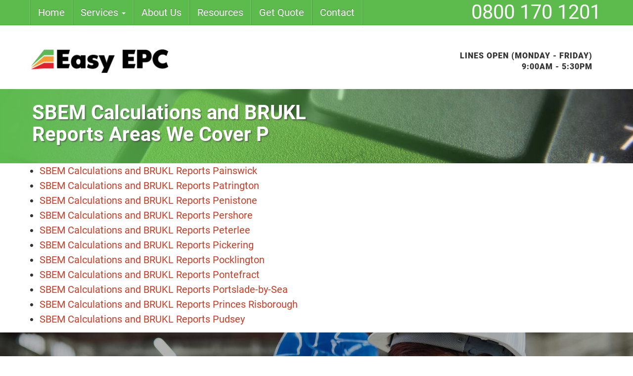

--- FILE ---
content_type: text/html; charset=UTF-8
request_url: https://www.easyepc.org/areas/SCBR-Town-Names-P
body_size: 4948
content:

<!DOCTYPE html>
<html lang="en">
<head>
    <meta charset="utf-8">
    <meta http-equiv="X-UA-Compatible" content="IE=edge">
    <meta name="viewport" content="width=device-width, initial-scale=1">
    <meta name="author" content="Easy EPC">
    <link rel="icon" href="/favicon.ico">
    <link rel="apple-touch-icon" sizes="180x180" href="favicon.ico">


    <title>Easy EPC UK town P list | SBEM Calculations and BRUKL Reports</title>    <meta name="Description"
        content="Easy EPC UK town P list SBEM Calculations and BRUKL Reports" />

    
	    
    	<!-- Bootstrap core CSS -->
    <link href="/css/main.min.css?" rel="stylesheet">

    <!-- CUSTOM JS -->
    <script defer src="/js/app.js"></script>

    <!-- Google Fonts -->
    <style>
@font-face{font-family:Roboto;font-style:normal;font-weight:300;font-display:swap;src:url(/fonts/KFOlCnqEu92Fr1MmSU5fBBc4.woff2) format('woff2');unicode-range:U+0000-00FF,U+0131,U+0152-0153,U+02BB-02BC,U+02C6,U+02DA,U+02DC,U+0304,U+0308,U+0329,U+2000-206F,U+2074,U+20AC,U+2122,U+2191,U+2193,U+2212,U+2215,U+FEFF,U+FFFD}@font-face{font-family:Roboto;font-style:normal;font-weight:400;font-display:swap;src:url(/fonts/KFOmCnqEu92Fr1Mu4mxK.woff2) format('woff2');unicode-range:U+0000-00FF,U+0131,U+0152-0153,U+02BB-02BC,U+02C6,U+02DA,U+02DC,U+0304,U+0308,U+0329,U+2000-206F,U+2074,U+20AC,U+2122,U+2191,U+2193,U+2212,U+2215,U+FEFF,U+FFFD}@font-face{font-family:Roboto;font-style:normal;font-weight:700;font-display:swap;src:url(/fonts/KFOlCnqEu92Fr1MmWUlfBBc4.woff2) format('woff2');unicode-range:U+0000-00FF,U+0131,U+0152-0153,U+02BB-02BC,U+02C6,U+02DA,U+02DC,U+0304,U+0308,U+0329,U+2000-206F,U+2074,U+20AC,U+2122,U+2191,U+2193,U+2212,U+2215,U+FEFF,U+FFFD}@font-face{font-family:Roboto;font-style:normal;font-weight:900;font-display:swap;src:url(/fonts/KFOlCnqEu92Fr1MmYUtfBBc4.woff2) format('woff2');unicode-range:U+0000-00FF,U+0131,U+0152-0153,U+02BB-02BC,U+02C6,U+02DA,U+02DC,U+0304,U+0308,U+0329,U+2000-206F,U+2074,U+20AC,U+2122,U+2191,U+2193,U+2212,U+2215,U+FEFF,U+FFFD}	</style>
	<link rel="preload" href="/fonts/KFOlCnqEu92Fr1MmSU5fBBc4.woff2" as="font" type="font/woff2" crossorigin>
	<link rel="preload" href="/fonts/KFOlCnqEu92Fr1MmWUlfBBc4.woff2" as="font" type="font/woff2" crossorigin>
	<link rel="preload" href="/fonts/KFOlCnqEu92Fr1MmYUtfBBc4.woff2" as="font" type="font/woff2" crossorigin>
	<link rel="preload" href="/fonts/KFOmCnqEu92Fr1Mu4mxK.woff2" as="font" type="font/woff2" crossorigin>
    <!-- Plugins -->
		
	<!-- TrustBox script --> 
	<script type="text/javascript" src="//widget.trustpilot.com/bootstrap/v5/tp.widget.bootstrap.min.js" async></script> 
	<!-- End TrustBox script -->

    <!-- HTML5 shim and Respond.js for IE8 support of HTML5 elements and box-green queries -->
    <!--[if lt IE 9]>
      <script src="https://oss.maxcdn.com/html5shiv/3.7.3/html5shiv.min.js"></script>
      <script src="https://oss.maxcdn.com/respond/1.4.2/respond.min.js"></script>
    <![endif]-->
	<style>
.cc-window{opacity:1;-webkit-transition:opacity 1s ease;transition:opacity 1s ease}.cc-window.cc-invisible{opacity:0}.cc-animate.cc-revoke{-webkit-transition:transform 1s ease;-webkit-transition:-webkit-transform 1s ease;transition:-webkit-transform 1s ease;transition:transform 1s ease;transition:transform 1s ease,-webkit-transform 1s ease}.cc-animate.cc-revoke.cc-top{-webkit-transform:translateY(-2em);transform:translateY(-2em)}.cc-animate.cc-revoke.cc-bottom{-webkit-transform:translateY(2em);transform:translateY(2em)}.cc-animate.cc-revoke.cc-active.cc-top{-webkit-transform:translateY(0);transform:translateY(0)}.cc-animate.cc-revoke.cc-active.cc-bottom{-webkit-transform:translateY(0);transform:translateY(0)}.cc-revoke:hover{-webkit-transform:translateY(0);transform:translateY(0)}.cc-grower{max-height:0;overflow:hidden;-webkit-transition:max-height 1s;transition:max-height 1s}
.cc-revoke,.cc-window{position:fixed;overflow:hidden;-webkit-box-sizing:border-box;box-sizing:border-box;font-family:Helvetica,Calibri,Arial,sans-serif;font-size:16px;line-height:1.5em;display:-webkit-box;display:-ms-flexbox;display:flex;-ms-flex-wrap:nowrap;flex-wrap:nowrap;z-index:9999}.cc-window.cc-static{position:static}.cc-window.cc-floating{padding:2em;max-width:24em;-webkit-box-orient:vertical;-webkit-box-direction:normal;-ms-flex-direction:column;flex-direction:column}.cc-window.cc-banner{padding:1em 1.8em;width:100%;-webkit-box-orient:horizontal;-webkit-box-direction:normal;-ms-flex-direction:row;flex-direction:row}.cc-revoke{padding:.5em}.cc-revoke:hover{text-decoration:underline}.cc-header{font-size:18px;font-weight:700}.cc-btn,.cc-close,.cc-link,.cc-revoke{cursor:pointer}.cc-link{opacity:.8;display:inline-block;padding:.2em;text-decoration:underline}.cc-link:hover{opacity:1}.cc-link:active,.cc-link:visited{color:initial}.cc-btn{display:block;padding:.4em .8em;font-size:.9em;font-weight:700;border-width:2px;border-style:solid;text-align:center;white-space:nowrap}.cc-highlight .cc-btn:first-child{background-color:transparent;border-color:transparent}.cc-highlight .cc-btn:first-child:focus,.cc-highlight .cc-btn:first-child:hover{background-color:transparent;text-decoration:underline}.cc-close{display:block;position:absolute;top:.5em;right:.5em;font-size:1.6em;opacity:.9;line-height:.75}.cc-close:focus,.cc-close:hover{opacity:1}
.cc-revoke.cc-top{top:0;left:3em;border-bottom-left-radius:.5em;border-bottom-right-radius:.5em}.cc-revoke.cc-bottom{bottom:0;left:3em;border-top-left-radius:.5em;border-top-right-radius:.5em}.cc-revoke.cc-left{left:3em;right:unset}.cc-revoke.cc-right{right:3em;left:unset}.cc-top{top:1em}.cc-left{left:1em}.cc-right{right:1em}.cc-bottom{bottom:1em}.cc-floating>.cc-link{margin-bottom:1em}.cc-floating .cc-message{display:block;margin-bottom:1em}.cc-window.cc-floating .cc-compliance{-webkit-box-flex:1;-ms-flex:1 0 auto;flex:1 0 auto}.cc-window.cc-banner{-webkit-box-align:center;-ms-flex-align:center;align-items:center}.cc-banner.cc-top{left:0;right:0;top:0}.cc-banner.cc-bottom{left:0;right:0;bottom:0}.cc-banner .cc-message{display:block;-webkit-box-flex:1;-ms-flex:1 1 auto;flex:1 1 auto;max-width:100%;margin-right:1em}.cc-compliance{display:-webkit-box;display:-ms-flexbox;display:flex;-webkit-box-align:center;-ms-flex-align:center;align-items:center;-ms-flex-line-pack:justify;align-content:space-between}.cc-floating .cc-compliance>.cc-btn{-webkit-box-flex:1;-ms-flex:1;flex:1}.cc-btn+.cc-btn{margin-left:.5em}
@media print{.cc-revoke,.cc-window{display:none}}@media screen and (max-width:900px){.cc-btn{white-space:normal}}@media screen and (max-width:414px) and (orientation:portrait),screen and (max-width:736px) and (orientation:landscape){.cc-window.cc-top{top:0}.cc-window.cc-bottom{bottom:0}.cc-window.cc-banner,.cc-window.cc-floating,.cc-window.cc-left,.cc-window.cc-right{left:0;right:0}.cc-window.cc-banner{-webkit-box-orient:vertical;-webkit-box-direction:normal;-ms-flex-direction:column;flex-direction:column}.cc-window.cc-banner .cc-compliance{-webkit-box-flex:1;-ms-flex:1 1 auto;flex:1 1 auto}.cc-window.cc-floating{max-width:none}.cc-window .cc-message{margin-bottom:1em}.cc-window.cc-banner{-webkit-box-align:unset;-ms-flex-align:unset;align-items:unset}.cc-window.cc-banner .cc-message{margin-right:0}}
.cc-floating.cc-theme-classic{padding:1.2em;border-radius:5px}.cc-floating.cc-type-info.cc-theme-classic .cc-compliance{text-align:center;display:inline;-webkit-box-flex:0;-ms-flex:none;flex:none}.cc-theme-classic .cc-btn{border-radius:5px}.cc-theme-classic .cc-btn:last-child{min-width:140px}.cc-floating.cc-type-info.cc-theme-classic .cc-btn{display:inline-block}
.cc-theme-edgeless.cc-window{padding:0}.cc-floating.cc-theme-edgeless .cc-message{margin:2em;margin-bottom:1.5em}.cc-banner.cc-theme-edgeless .cc-btn{margin:0;padding:.8em 1.8em;height:100%}.cc-banner.cc-theme-edgeless .cc-message{margin-left:1em}.cc-floating.cc-theme-edgeless .cc-btn+.cc-btn{margin-left:0}    </style>
<!-- Google Tag Manager -->
<script>(function(w,d,s,l,i){w[l]=w[l]||[];w[l].push({'gtm.start':
new Date().getTime(),event:'gtm.js'});var f=d.getElementsByTagName(s)[0],
j=d.createElement(s),dl=l!='dataLayer'?'&l='+l:'';j.async=true;j.src=
'https://www.googletagmanager.com/gtm.js?id='+i+dl;f.parentNode.insertBefore(j,f);
})(window,document,'script','dataLayer','GTM-PN45H8MC');</script>
<!-- End Google Tag Manager -->	
<style>
h2[id]:before, h3[id]:before, h4[id]:before {
  display: none;
}
</style>
<script type="text/javascript">
    (function(c,l,a,r,i,t,y){
        c[a]=c[a]||function(){(c[a].q=c[a].q||[]).push(arguments)};
        t=l.createElement(r);t.async=1;t.src="https://www.clarity.ms/tag/"+i;
        y=l.getElementsByTagName(r)[0];y.parentNode.insertBefore(t,y);
    })(window, document, "clarity", "script", "hpyqqxua2g");
</script>
<link rel="stylesheet" href="https://cdn.jsdelivr.net/gh/orestbida/cookieconsent@3.0.1/dist/cookieconsent.css">
</head>

<body  >
  <!-- Google Tag Manager (noscript) -->
<noscript><iframe src="https://www.googletagmanager.com/ns.html?id=GTM-PN45H8MC"
height="0" width="0" style="display:none;visibility:hidden"></iframe></noscript>
<!-- End Google Tag Manager (noscript) -->  <header>
    <div class="container" style="margin-top:35px;">
      <div class="header-content">
        <a href="/">
          <img src="/images/logo.png" alt="Easy EPC" class="img-responsive">
        </a>
        <!-- TrustBox widget - Micro Combo --> <div class="trustpilot-widget" data-locale="en-GB" data-template-id="5419b6ffb0d04a076446a9af" data-businessunit-id="5d44140fbff55f00014113e4" data-style-height="20px" data-style-width="100%" data-theme="light"> <a href="https://uk.trustpilot.com/review/easyepc.org" target="_blank" rel="noopener">Trustpilot</a> </div> <!-- End TrustBox widget -->
        <div class="text-right contact-info">
          <div class="pull-left schedule">
            Lines Open (Monday - Friday)<br>9:00AM - 5:30PM
          </div>
        </div>
      </div>
    </div>
	<br>
  </header>

<nav class="navbar navbar-default navbar-main navbar-fixed-top">
    <div class="container">
        <div class="navbar-header">
          <button type="button" class="navbar-toggle collapsed " data-toggle="collapse" data-target="#main-nav" aria-expanded="false" >
            <span class="sr-only">Menu</span>
            <span class="icon-bar"></span>
            <span class="icon-bar"></span>
            <span class="icon-bar"></span>
          </button>
        
		  <div class="navbar-right small">
			<a href="tel:+448001701201" class="navbar-brand navbar-right phone-number">0800 170 1201</a>
		  </div>
		</div>
		<div class="navbar-right big">
			<a href="tel:+448001701201" class="navbar-brand navbar-right phone-number">0800 170 1201</a>
		  </div>
        <div class="collapse navbar-collapse" id="main-nav">
          <ul class="nav navbar-nav">
            <li>
              <a href="/">Home</a>
			</li>
			<li class="dropdown" style="background-color:#5bbb4f;">
			  <a class="dropdown-toggle" data-toggle="dropdown" href="#">Services
			  <span class="caret"></span></a>
				<ul class="dropdown-menu" style="background-color:#5bbb4f; color:#fff;">
				  <li>
				    <a href="/energy-performance-certificates" title="Energy Performance Certificates" >Energy Performance Certificates</a>
				  </li>
				  <li>
				    <a href="/rental-property-services" title="Rental Property Certificates" >Rental Property Certificates</a>
				  </li>
				  <li>
				    <a href="/property-for-sale" title="Property Sale Certificates" >Property Sale Certificates</a>
				  </li>
				  <li>
				    <a href="/new-build-services" title="New Build Services">New Build Services</a>
				  </li>
				  <li>
				    <a href="/consultation-services" title="Consultation and MEES" >Consultation and MEES</a>
				  </li>
				  <li>
				    <a href="/esos-compliance-reports" title="ESOS Compliance Reports" >ESOS Compliance Reports</a>
				  </li>
				</ul>
		    </li>
			<li>
			  <a href="/about-us">About Us</a>
			</li>
			<li>
			  <a href="/resources">Resources</a>
			</li>
			<li>
			  <a href="/get-quote">Get Quote</a>
			</li>
			<li>
			  <a href="/contacteasyepc">Contact</a>
			</li>
		  </ul>
		  
        </div>
		          
    
    </div>
</nav>    <div class="jumbotron vertical-center banner1    ">
        <div class="container">
            <div class="row">
                <div class="col-md-7">
                    <h1>
                        SBEM Calculations and BRUKL Reports Areas We Cover P                    </h1>
																																			                </div>
				            </div>
        </div>
    </div>
	

  <div class="container">
    
	  
	<article>
  
     <ul>
		<li><a href="/sbem-calculations-and-brukl-reports-painswick">SBEM Calculations and BRUKL Reports Painswick</a></li>
		<li><a href="/sbem-calculations-and-brukl-reports-patrington">SBEM Calculations and BRUKL Reports Patrington</a></li>
		<li><a href="/sbem-calculations-and-brukl-reports-penistone">SBEM Calculations and BRUKL Reports Penistone</a></li>
		<li><a href="/sbem-calculations-and-brukl-reports-pershore">SBEM Calculations and BRUKL Reports Pershore</a></li>
		<li><a href="/sbem-calculations-and-brukl-reports-peterlee">SBEM Calculations and BRUKL Reports Peterlee</a></li>
		<li><a href="/sbem-calculations-and-brukl-reports-pickering">SBEM Calculations and BRUKL Reports Pickering</a></li>
		<li><a href="/sbem-calculations-and-brukl-reports-pocklington">SBEM Calculations and BRUKL Reports Pocklington</a></li>
		<li><a href="/sbem-calculations-and-brukl-reports-pontefract">SBEM Calculations and BRUKL Reports Pontefract</a></li>
		<li><a href="/sbem-calculations-and-brukl-reports-portslade-by-sea">SBEM Calculations and BRUKL Reports Portslade-by-Sea</a></li>
		<li><a href="/sbem-calculations-and-brukl-reports-princes-risborough">SBEM Calculations and BRUKL Reports Princes Risborough</a></li>
		<li><a href="/sbem-calculations-and-brukl-reports-pudsey">SBEM Calculations and BRUKL Reports Pudsey</a></li>
    </ul>
 

   
   </article>  
	  
	  
  </div>
  <!-- /container -->

    <section class="full-width vertical-center funnel">
        <div class="container">
            <div class="row">
                <div class="col-md-12">
                    <div class="testi">
 <!-- TrustBox widget - Slider -->
<div class="trustpilot-widget" data-locale="en-GB" data-template-id="54ad5defc6454f065c28af8b" data-businessunit-id="5d44140fbff55f00014113e4" data-style-height="240px" data-style-width="100%" data-theme="dark" data-stars="4,5" data-review-languages="en">
  <a href="https://uk.trustpilot.com/review/easyepc.org" target="_blank" rel="noopener">Trustpilot</a>
</div>
<!-- End TrustBox widget -->
                    </div>
                </div>
                
            </div>
        </div>
    </section>

    <section class="full-width">
        <div id="certification" class="container">
            <div class="content">
                <div class="row">
                    <div class="col-sm-6">
                        <h6>Certified by the following organisations</h6>
                    </div>
                    <div class="col-sm-offset-1 col-sm-4"><img src="/images/certification.jpg" class="img-responsive"
                            alt="EPC Certification"></div>
                </div>
            </div>
        </div>
    </section>

    <footer class="full-width wrapper">
    <div class="container">
      <div class="row">
        <div class="col-md-6">
          <h6>Our Vision</h6>
          <p>Every Property Certificate have been providing building surveys since 2007. We have a comprehensive range of
            services on offer, covering everything from individual domestic and commercial Energy Performance Certificates
            (EPC), to working with developers on large projects from the planning stage all the way through to completion
            to ensure compliance with the relevant building regulations and sustainability guidelines.</p>
        </div>
        <div class="col-md-2 col-md-offset-1">
          <h6>Site Navigation</h6>
          <ul>
            <li><a href="/">Home</a></li>
	    <li><a href="/about-us">About Us</a></li>
            <li><a href="/resources">Resources</a></li>
            <li><a href="/get-quote">Get Quote</a></li>
            <li><a href="/contacteasyepc">Contact Us</a></li>
          </ul>
        </div>
        <div class="col-md-3">
          <h6>Services We Offer</h6>
          <ul>
            <li><a href="/energy-performance-certificates">Energy Performance Certificates</a></li>
            <li><a href="/rental-property-services">Rental Property Certificates</a></li>
            <li><a href="/property-for-sale">Property Sale Certificates</a></li>
            <li><a href="/new-build-services">New Build Services</a></li>
            <li><a href="/consultation-services">Consultation Services</a></li>
            <li><a href="/esos-compliance-reports">ESOS Services</a></li>
          </ul>
        </div>
      </div>
    </div>
    <div class="full-width bottom">
      <div class="container">
        <p class="pull-left">&copy;2026 Easy EPC all rights reserved.</p>
        <div class="site-links pull-right">
          <ul>
            <li><a href="/terms">Terms and Conditions</a></li>
            <li><a href="/cookies">Cookies</a></li>
            <li><a href="/sitemap">Site Map</a></li>
          </ul>
        </div>
      </div>
    </div>
  </footer>



    <!-- Bootstrap core JavaScript
    ================================================== -->
    <!-- Placed at the end of the document so the pages load faster -->
    <script src="https://ajax.googleapis.com/ajax/libs/jquery/3.6.0/jquery.min.js"></script>
    <script src="/js/bootstrap.min.js"></script>
    <script src="/js/site.js"></script>
	<script type="module" src="/js/cookieconsent-config.js"></script>
</body>

</html>


--- FILE ---
content_type: text/css
request_url: https://www.easyepc.org/css/main.min.css?
body_size: 28746
content:
@charset "UTF-8";.spacer-1{display:block;padding:7px}.spacer-2{display:block;padding:15px}.full-width{width:100%;left:0}/*!
 * Bootstrap v3.3.7 (http://getbootstrap.com)
 * Copyright 2011-2016 Twitter, Inc.
 * Licensed under MIT (https://github.com/twbs/bootstrap/blob/master/LICENSE)
 *//*! normalize.css v3.0.3 | MIT License | github.com/necolas/normalize.css */html{font-family:sans-serif;-ms-text-size-adjust:100%;-webkit-text-size-adjust:100%}body{margin:0}article,aside,details,figcaption,figure,footer,header,hgroup,main,menu,nav,section,summary{display:block}audio,canvas,progress,video{display:inline-block;vertical-align:baseline}audio:not([controls]){display:none;height:0}[hidden],template{display:none}a{background-color:transparent}a:active,a:hover{outline:0}abbr[title]{border-bottom:1px dotted}b,strong{font-weight:700}dfn{font-style:italic}h1{font-size:2em;margin:.67em 0}mark{background:#ff0;color:#000}small{font-size:80%}sub,sup{font-size:75%;line-height:0;position:relative;vertical-align:baseline}sup{top:-.5em}sub{bottom:-.25em}img{border:0}svg:not(:root){overflow:hidden}figure{margin:1em 40px}hr{-webkit-box-sizing:content-box;box-sizing:content-box;height:0}pre{overflow:auto}code,kbd,pre,samp{font-family:monospace,monospace;font-size:1em}button,input,optgroup,select,textarea{color:inherit;font:inherit;margin:0}button{overflow:visible}button,select{text-transform:none}button,html input[type=button],input[type=reset],input[type=submit]{-webkit-appearance:button;cursor:pointer}button[disabled],html input[disabled]{cursor:default}button::-moz-focus-inner,input::-moz-focus-inner{border:0;padding:0}input{line-height:normal}input[type=checkbox],input[type=radio]{-webkit-box-sizing:border-box;box-sizing:border-box;padding:0}input[type=number]::-webkit-inner-spin-button,input[type=number]::-webkit-outer-spin-button{height:auto}input[type=search]{-webkit-appearance:textfield;-webkit-box-sizing:content-box;box-sizing:content-box}input[type=search]::-webkit-search-cancel-button,input[type=search]::-webkit-search-decoration{-webkit-appearance:none}fieldset{border:1px solid silver;margin:0 2px;padding:.35em .625em .75em}legend{border:0;padding:0}textarea{overflow:auto}optgroup{font-weight:700}table{border-collapse:collapse;border-spacing:0}td,th{padding:0}/*! Source: https://github.com/h5bp/html5-boilerplate/blob/master/src/css/main.css */@media print{*,:after,:before{background:0 0!important;color:#000!important;-webkit-box-shadow:none!important;box-shadow:none!important;text-shadow:none!important}a,a:visited{text-decoration:underline}a[href]:after{content:" (" attr(href) ")"}abbr[title]:after{content:" (" attr(title) ")"}a[href^="#"]:after,a[href^="javascript:"]:after{content:""}blockquote,pre{border:1px solid #999;page-break-inside:avoid}thead{display:table-header-group}img,tr{page-break-inside:avoid}img{max-width:100%!important}h2,h3,p{orphans:3;widows:3}h2,h3{page-break-after:avoid}.navbar{display:none}.btn>.caret,.dropup>.btn>.caret{border-top-color:#000!important}.label{border:1px solid #000}.table{border-collapse:collapse!important}.table td,.table th{background-color:#fff!important}.table-bordered td,.table-bordered th{border:1px solid #ddd!important}}@font-face{font-family:'Glyphicons Halflings';src:url("../fonts/bootstrap/glyphicons-halflings-regular.eot");src:url("../fonts/bootstrap/glyphicons-halflings-regular.eot?#iefix") format("embedded-opentype"),url("../fonts/bootstrap/glyphicons-halflings-regular.woff2") format("woff2"),url("../fonts/bootstrap/glyphicons-halflings-regular.woff") format("woff"),url("../fonts/bootstrap/glyphicons-halflings-regular.ttf") format("truetype"),url("../fonts/bootstrap/glyphicons-halflings-regular.svg#glyphicons_halflingsregular") format("svg")}.glyphicon{position:relative;top:1px;display:inline-block;font-family:'Glyphicons Halflings';font-style:normal;font-weight:400;line-height:1;-webkit-font-smoothing:antialiased;-moz-osx-font-smoothing:grayscale}.glyphicon-asterisk:before{content:"\002a"}.glyphicon-plus:before{content:"\002b"}.glyphicon-eur:before,.glyphicon-euro:before{content:"\20ac"}.glyphicon-minus:before{content:"\2212"}.glyphicon-cloud:before{content:"\2601"}.glyphicon-envelope:before{content:"\2709"}.glyphicon-pencil:before{content:"\270f"}.glyphicon-glass:before{content:"\e001"}.glyphicon-music:before{content:"\e002"}.glyphicon-search:before{content:"\e003"}.glyphicon-heart:before{content:"\e005"}.glyphicon-star:before{content:"\e006"}.glyphicon-star-empty:before{content:"\e007"}.glyphicon-user:before{content:"\e008"}.glyphicon-film:before{content:"\e009"}.glyphicon-th-large:before{content:"\e010"}.glyphicon-th:before{content:"\e011"}.glyphicon-th-list:before{content:"\e012"}.glyphicon-ok:before{content:"\e013"}.glyphicon-remove:before{content:"\e014"}.glyphicon-zoom-in:before{content:"\e015"}.glyphicon-zoom-out:before{content:"\e016"}.glyphicon-off:before{content:"\e017"}.glyphicon-signal:before{content:"\e018"}.glyphicon-cog:before{content:"\e019"}.glyphicon-trash:before{content:"\e020"}.glyphicon-home:before{content:"\e021"}.glyphicon-file:before{content:"\e022"}.glyphicon-time:before{content:"\e023"}.glyphicon-road:before{content:"\e024"}.glyphicon-download-alt:before{content:"\e025"}.glyphicon-download:before{content:"\e026"}.glyphicon-upload:before{content:"\e027"}.glyphicon-inbox:before{content:"\e028"}.glyphicon-play-circle:before{content:"\e029"}.glyphicon-repeat:before{content:"\e030"}.glyphicon-refresh:before{content:"\e031"}.glyphicon-list-alt:before{content:"\e032"}.glyphicon-lock:before{content:"\e033"}.glyphicon-flag:before{content:"\e034"}.glyphicon-headphones:before{content:"\e035"}.glyphicon-volume-off:before{content:"\e036"}.glyphicon-volume-down:before{content:"\e037"}.glyphicon-volume-up:before{content:"\e038"}.glyphicon-qrcode:before{content:"\e039"}.glyphicon-barcode:before{content:"\e040"}.glyphicon-tag:before{content:"\e041"}.glyphicon-tags:before{content:"\e042"}.glyphicon-book:before{content:"\e043"}.glyphicon-bookmark:before{content:"\e044"}.glyphicon-print:before{content:"\e045"}.glyphicon-camera:before{content:"\e046"}.glyphicon-font:before{content:"\e047"}.glyphicon-bold:before{content:"\e048"}.glyphicon-italic:before{content:"\e049"}.glyphicon-text-height:before{content:"\e050"}.glyphicon-text-width:before{content:"\e051"}.glyphicon-align-left:before{content:"\e052"}.glyphicon-align-center:before{content:"\e053"}.glyphicon-align-right:before{content:"\e054"}.glyphicon-align-justify:before{content:"\e055"}.glyphicon-list:before{content:"\e056"}.glyphicon-indent-left:before{content:"\e057"}.glyphicon-indent-right:before{content:"\e058"}.glyphicon-facetime-video:before{content:"\e059"}.glyphicon-picture:before{content:"\e060"}.glyphicon-map-marker:before{content:"\e062"}.glyphicon-adjust:before{content:"\e063"}.glyphicon-tint:before{content:"\e064"}.glyphicon-edit:before{content:"\e065"}.glyphicon-share:before{content:"\e066"}.glyphicon-check:before{content:"\e067"}.glyphicon-move:before{content:"\e068"}.glyphicon-step-backward:before{content:"\e069"}.glyphicon-fast-backward:before{content:"\e070"}.glyphicon-backward:before{content:"\e071"}.glyphicon-play:before{content:"\e072"}.glyphicon-pause:before{content:"\e073"}.glyphicon-stop:before{content:"\e074"}.glyphicon-forward:before{content:"\e075"}.glyphicon-fast-forward:before{content:"\e076"}.glyphicon-step-forward:before{content:"\e077"}.glyphicon-eject:before{content:"\e078"}.glyphicon-chevron-left:before{content:"\e079"}.glyphicon-chevron-right:before{content:"\e080"}.glyphicon-plus-sign:before{content:"\e081"}.glyphicon-minus-sign:before{content:"\e082"}.glyphicon-remove-sign:before{content:"\e083"}.glyphicon-ok-sign:before{content:"\e084"}.glyphicon-question-sign:before{content:"\e085"}.glyphicon-info-sign:before{content:"\e086"}.glyphicon-screenshot:before{content:"\e087"}.glyphicon-remove-circle:before{content:"\e088"}.glyphicon-ok-circle:before{content:"\e089"}.glyphicon-ban-circle:before{content:"\e090"}.glyphicon-arrow-left:before{content:"\e091"}.glyphicon-arrow-right:before{content:"\e092"}.glyphicon-arrow-up:before{content:"\e093"}.glyphicon-arrow-down:before{content:"\e094"}.glyphicon-share-alt:before{content:"\e095"}.glyphicon-resize-full:before{content:"\e096"}.glyphicon-resize-small:before{content:"\e097"}.glyphicon-exclamation-sign:before{content:"\e101"}.glyphicon-gift:before{content:"\e102"}.glyphicon-leaf:before{content:"\e103"}.glyphicon-fire:before{content:"\e104"}.glyphicon-eye-open:before{content:"\e105"}.glyphicon-eye-close:before{content:"\e106"}.glyphicon-warning-sign:before{content:"\e107"}.glyphicon-plane:before{content:"\e108"}.glyphicon-calendar:before{content:"\e109"}.glyphicon-random:before{content:"\e110"}.glyphicon-comment:before{content:"\e111"}.glyphicon-magnet:before{content:"\e112"}.glyphicon-chevron-up:before{content:"\e113"}.glyphicon-chevron-down:before{content:"\e114"}.glyphicon-retweet:before{content:"\e115"}.glyphicon-shopping-cart:before{content:"\e116"}.glyphicon-folder-close:before{content:"\e117"}.glyphicon-folder-open:before{content:"\e118"}.glyphicon-resize-vertical:before{content:"\e119"}.glyphicon-resize-horizontal:before{content:"\e120"}.glyphicon-hdd:before{content:"\e121"}.glyphicon-bullhorn:before{content:"\e122"}.glyphicon-bell:before{content:"\e123"}.glyphicon-certificate:before{content:"\e124"}.glyphicon-thumbs-up:before{content:"\e125"}.glyphicon-thumbs-down:before{content:"\e126"}.glyphicon-hand-right:before{content:"\e127"}.glyphicon-hand-left:before{content:"\e128"}.glyphicon-hand-up:before{content:"\e129"}.glyphicon-hand-down:before{content:"\e130"}.glyphicon-circle-arrow-right:before{content:"\e131"}.glyphicon-circle-arrow-left:before{content:"\e132"}.glyphicon-circle-arrow-up:before{content:"\e133"}.glyphicon-circle-arrow-down:before{content:"\e134"}.glyphicon-globe:before{content:"\e135"}.glyphicon-wrench:before{content:"\e136"}.glyphicon-tasks:before{content:"\e137"}.glyphicon-filter:before{content:"\e138"}.glyphicon-briefcase:before{content:"\e139"}.glyphicon-fullscreen:before{content:"\e140"}.glyphicon-dashboard:before{content:"\e141"}.glyphicon-paperclip:before{content:"\e142"}.glyphicon-heart-empty:before{content:"\e143"}.glyphicon-link:before{content:"\e144"}.glyphicon-phone:before{content:"\e145"}.glyphicon-pushpin:before{content:"\e146"}.glyphicon-usd:before{content:"\e148"}.glyphicon-gbp:before{content:"\e149"}.glyphicon-sort:before{content:"\e150"}.glyphicon-sort-by-alphabet:before{content:"\e151"}.glyphicon-sort-by-alphabet-alt:before{content:"\e152"}.glyphicon-sort-by-order:before{content:"\e153"}.glyphicon-sort-by-order-alt:before{content:"\e154"}.glyphicon-sort-by-attributes:before{content:"\e155"}.glyphicon-sort-by-attributes-alt:before{content:"\e156"}.glyphicon-unchecked:before{content:"\e157"}.glyphicon-expand:before{content:"\e158"}.glyphicon-collapse-down:before{content:"\e159"}.glyphicon-collapse-up:before{content:"\e160"}.glyphicon-log-in:before{content:"\e161"}.glyphicon-flash:before{content:"\e162"}.glyphicon-log-out:before{content:"\e163"}.glyphicon-new-window:before{content:"\e164"}.glyphicon-record:before{content:"\e165"}.glyphicon-save:before{content:"\e166"}.glyphicon-open:before{content:"\e167"}.glyphicon-saved:before{content:"\e168"}.glyphicon-import:before{content:"\e169"}.glyphicon-export:before{content:"\e170"}.glyphicon-send:before{content:"\e171"}.glyphicon-floppy-disk:before{content:"\e172"}.glyphicon-floppy-saved:before{content:"\e173"}.glyphicon-floppy-remove:before{content:"\e174"}.glyphicon-floppy-save:before{content:"\e175"}.glyphicon-floppy-open:before{content:"\e176"}.glyphicon-credit-card:before{content:"\e177"}.glyphicon-transfer:before{content:"\e178"}.glyphicon-cutlery:before{content:"\e179"}.glyphicon-header:before{content:"\e180"}.glyphicon-compressed:before{content:"\e181"}.glyphicon-earphone:before{content:"\e182"}.glyphicon-phone-alt:before{content:"\e183"}.glyphicon-tower:before{content:"\e184"}.glyphicon-stats:before{content:"\e185"}.glyphicon-sd-video:before{content:"\e186"}.glyphicon-hd-video:before{content:"\e187"}.glyphicon-subtitles:before{content:"\e188"}.glyphicon-sound-stereo:before{content:"\e189"}.glyphicon-sound-dolby:before{content:"\e190"}.glyphicon-sound-5-1:before{content:"\e191"}.glyphicon-sound-6-1:before{content:"\e192"}.glyphicon-sound-7-1:before{content:"\e193"}.glyphicon-copyright-mark:before{content:"\e194"}.glyphicon-registration-mark:before{content:"\e195"}.glyphicon-cloud-download:before{content:"\e197"}.glyphicon-cloud-upload:before{content:"\e198"}.glyphicon-tree-conifer:before{content:"\e199"}.glyphicon-tree-deciduous:before{content:"\e200"}.glyphicon-cd:before{content:"\e201"}.glyphicon-save-file:before{content:"\e202"}.glyphicon-open-file:before{content:"\e203"}.glyphicon-level-up:before{content:"\e204"}.glyphicon-copy:before{content:"\e205"}.glyphicon-paste:before{content:"\e206"}.glyphicon-alert:before{content:"\e209"}.glyphicon-equalizer:before{content:"\e210"}.glyphicon-king:before{content:"\e211"}.glyphicon-queen:before{content:"\e212"}.glyphicon-pawn:before{content:"\e213"}.glyphicon-bishop:before{content:"\e214"}.glyphicon-knight:before{content:"\e215"}.glyphicon-baby-formula:before{content:"\e216"}.glyphicon-tent:before{content:"\26fa"}.glyphicon-blackboard:before{content:"\e218"}.glyphicon-bed:before{content:"\e219"}.glyphicon-apple:before{content:"\f8ff"}.glyphicon-erase:before{content:"\e221"}.glyphicon-hourglass:before{content:"\231b"}.glyphicon-lamp:before{content:"\e223"}.glyphicon-duplicate:before{content:"\e224"}.glyphicon-piggy-bank:before{content:"\e225"}.glyphicon-scissors:before{content:"\e226"}.glyphicon-bitcoin:before{content:"\e227"}.glyphicon-btc:before{content:"\e227"}.glyphicon-xbt:before{content:"\e227"}.glyphicon-yen:before{content:"\00a5"}.glyphicon-jpy:before{content:"\00a5"}.glyphicon-ruble:before{content:"\20bd"}.glyphicon-rub:before{content:"\20bd"}.glyphicon-scale:before{content:"\e230"}.glyphicon-ice-lolly:before{content:"\e231"}.glyphicon-ice-lolly-tasted:before{content:"\e232"}.glyphicon-education:before{content:"\e233"}.glyphicon-option-horizontal:before{content:"\e234"}.glyphicon-option-vertical:before{content:"\e235"}.glyphicon-menu-hamburger:before{content:"\e236"}.glyphicon-modal-window:before{content:"\e237"}.glyphicon-oil:before{content:"\e238"}.glyphicon-grain:before{content:"\e239"}.glyphicon-sunglasses:before{content:"\e240"}.glyphicon-text-size:before{content:"\e241"}.glyphicon-text-color:before{content:"\e242"}.glyphicon-text-background:before{content:"\e243"}.glyphicon-object-align-top:before{content:"\e244"}.glyphicon-object-align-bottom:before{content:"\e245"}.glyphicon-object-align-horizontal:before{content:"\e246"}.glyphicon-object-align-left:before{content:"\e247"}.glyphicon-object-align-vertical:before{content:"\e248"}.glyphicon-object-align-right:before{content:"\e249"}.glyphicon-triangle-right:before{content:"\e250"}.glyphicon-triangle-left:before{content:"\e251"}.glyphicon-triangle-bottom:before{content:"\e252"}.glyphicon-triangle-top:before{content:"\e253"}.glyphicon-console:before{content:"\e254"}.glyphicon-superscript:before{content:"\e255"}.glyphicon-subscript:before{content:"\e256"}.glyphicon-menu-left:before{content:"\e257"}.glyphicon-menu-right:before{content:"\e258"}.glyphicon-menu-down:before{content:"\e259"}.glyphicon-menu-up:before{content:"\e260"}*{-webkit-box-sizing:border-box;box-sizing:border-box}:after,:before{-webkit-box-sizing:border-box;box-sizing:border-box}html{font-size:10px;-webkit-tap-highlight-color:transparent}body{font-family:Roboto,sans-serif;font-size:16px;line-height:1.5;color:#333;background-color:#fff}button,input,select,textarea{font-family:inherit;font-size:inherit;line-height:inherit}a{color:#ca3c25;text-decoration:none}a:focus,a:hover{color:#892919;text-decoration:underline}a:focus{outline:5px auto -webkit-focus-ring-color;outline-offset:-2px}figure{margin:0}img{vertical-align:middle}.img-responsive{display:block;max-width:100%;padding-top:10px;height:auto}.img-rounded{border-radius:6px}.img-thumbnail{padding:4px;line-height:1.5;background-color:#fff;border:1px solid #ddd;border-radius:4px;-webkit-transition:all .2s ease-in-out;-o-transition:all .2s ease-in-out;transition:all .2s ease-in-out;display:inline-block;max-width:100%;height:auto}.img-circle{border-radius:50%}hr{margin-top:24px;margin-bottom:24px;border:0;border-top:1px solid #eee}.sr-only{position:absolute;width:1px;height:1px;margin:-1px;padding:0;overflow:hidden;clip:rect(0,0,0,0);border:0}.sr-only-focusable:active,.sr-only-focusable:focus{position:static;width:auto;height:auto;margin:0;overflow:visible;clip:auto}[role=button]{cursor:pointer}.h1,.h2,.h3,.h4,.h5,.h6,h1,h2,h3,h4,h5,h6{font-family:inherit;font-weight:500;line-height:1.1;color:inherit}.h1 .small,.h1 small,.h2 .small,.h2 small,.h3 .small,.h3 small,.h4 .small,.h4 small,.h5 .small,.h5 small,.h6 .small,.h6 small,h1 .small,h1 small,h2 .small,h2 small,h3 .small,h3 small,h4 .small,h4 small,h5 .small,h5 small,h6 .small,h6 small{font-weight:400;line-height:1;color:#777}.h1,.h2,.h3,h1,h2,h3{margin-top:2px;margin-bottom:12px}h2[id]::before,h3[id]::before,h4[id]::before{display:block;height:6rem;margin-top:-6rem;content:""}.h1 .small,.h1 small,.h2 .small,.h2 small,.h3 .small,.h3 small,h1 .small,h1 small,h2 .small,h2 small,h3 .small,h3 small{font-size:65%}.h4,.h5,.h6,h4,h5,h6{margin-top:12px;margin-bottom:12px}.h4 .small,.h4 small,.h5 .small,.h5 small,.h6 .small,.h6 small,h4 .small,h4 small,h5 .small,h5 small,h6 .small,h6 small{font-size:75%}.h1,h1{font-size:41px}.h2,h2{font-size:34px}.h3,h3{font-size:28px}.h4,h4{font-size:20px}.h5,h5{font-size:16px}.h6,h6{font-size:14px}p{margin:0 0 12px}.lead{margin-bottom:24px;font-size:18px;font-weight:300;line-height:1.4}@media (min-width:768px){.p-b{padding-top:50px}.lead{font-size:24px}}.small,small{font-size:87%}.mark,mark{background-color:#fcf8e3;padding:.2em}.text-left{text-align:left}.text-right{text-align:right}.text-center{text-align:center}.text-justify{text-align:justify}.text-nowrap{white-space:nowrap}.text-lowercase{text-transform:lowercase}.initialism,.text-uppercase{text-transform:uppercase}.text-capitalize{text-transform:capitalize}.text-muted{color:#777}.text-primary{color:#ca3c25}a.text-primary:focus,a.text-primary:hover{color:#9f2f1d}.text-success{color:#3c763d}a.text-success:focus,a.text-success:hover{color:#2b542c}.text-info{color:#fff}h4.media-heading:focus,h4.media-heading:hover{color:#892919;text-decoration:underline}a.text-info:focus,a.text-info:hover{color:#e6e6e6}.text-warning{color:#8a6d3b}a.text-warning:focus,a.text-warning:hover{color:#66512c}.text-danger{color:#a94442}a.text-danger:focus,a.text-danger:hover{color:#843534}.bg-primary{color:#fff}.bg-primary{background-color:#ca3c25}a.bg-primary:focus,a.bg-primary:hover{background-color:#9f2f1d}.bg-success{background-color:#dff0d8}a.bg-success:focus,a.bg-success:hover{background-color:#c1e2b3}.bg-info{background-color:#f49d37}a.bg-info:focus,a.bg-info:hover{background-color:#eb850d}.bg-warning{background-color:#fcf8e3}a.bg-warning:focus,a.bg-warning:hover{background-color:#f7ecb5}.bg-danger{background-color:#f2dede}a.bg-danger:focus,a.bg-danger:hover{background-color:#e4b9b9}.page-header{padding-bottom:11px;margin:48px 0 24px;border-bottom:1px solid #eee}ol,ul{margin-top:0;margin-bottom:12px;padding-inline-start:20px}ol ol,ol ul,ul ol,ul ul{margin-bottom:0}.list-unstyled{padding-left:0;list-style:none}.list-inline{padding-left:0;list-style:none;margin-left:-5px}.list-inline>li{display:inline-block;padding-left:5px;padding-right:5px}dl{margin-top:0;margin-bottom:24px}dd,dt{line-height:1.5}dt{font-weight:700}dd{margin-left:0}.dl-horizontal dd:after,.dl-horizontal dd:before{content:" ";display:table}.dl-horizontal dd:after{clear:both}@media (min-width:768px){.dl-horizontal dt{float:left;width:160px;clear:left;text-align:right;overflow:hidden;-o-text-overflow:ellipsis;text-overflow:ellipsis;white-space:nowrap}.dl-horizontal dd{margin-left:180px}}abbr[data-original-title],abbr[title]{cursor:help;border-bottom:1px dotted #777}.initialism{font-size:90%}blockquote{padding:12px 24px;margin:0 0 24px;font-size:20px;border-left:5px solid #eee}blockquote ol:last-child,blockquote p:last-child,blockquote ul:last-child{margin-bottom:0}blockquote .small,blockquote footer,blockquote small{display:block;font-size:80%;line-height:1.5;color:#777}blockquote .small:before,blockquote footer:before,blockquote small:before{content:'\2014 \00A0'}.blockquote-reverse,blockquote.pull-right{padding-right:15px;padding-left:0;border-right:5px solid #eee;border-left:0;text-align:right}.blockquote-reverse .small:before,.blockquote-reverse footer:before,.blockquote-reverse small:before,blockquote.pull-right .small:before,blockquote.pull-right footer:before,blockquote.pull-right small:before{content:''}.blockquote-reverse .small:after,.blockquote-reverse footer:after,.blockquote-reverse small:after,blockquote.pull-right .small:after,blockquote.pull-right footer:after,blockquote.pull-right small:after{content:'\00A0 \2014'}address{margin-bottom:24px;font-style:normal;line-height:1.5}code,kbd,pre,samp{font-family:Menlo,Monaco,Consolas,"Courier New",monospace}code{padding:2px 4px;font-size:90%;color:#c7254e;background-color:#f9f2f4;border-radius:4px}kbd{padding:2px 4px;font-size:90%;color:#fff;background-color:#333;border-radius:3px;-webkit-box-shadow:inset 0 -1px 0 rgba(0,0,0,.25);box-shadow:inset 0 -1px 0 rgba(0,0,0,.25)}kbd kbd{padding:0;font-size:100%;font-weight:700;-webkit-box-shadow:none;box-shadow:none}pre{display:block;padding:11.5px;margin:0 0 12px;font-size:15px;line-height:1.5;word-break:break-all;word-wrap:break-word;color:#333;background-color:#f5f5f5;border:1px solid #ccc;border-radius:4px}pre code{padding:0;font-size:inherit;color:inherit;white-space:pre-wrap;background-color:transparent;border-radius:0}.pre-scrollable{max-height:340px;overflow-y:scroll}.container{margin-right:auto;margin-left:auto;padding-left:5px;padding-right:5px;font-size:20px}.container:after,.container:before{content:" ";display:table}.container:after{clear:both}@media (min-width:768px){.container{width:750px}}@media (min-width:992px){.container{width:970px}}@media (min-width:1200px){.container{width:1170px}}.container-fluid{margin-right:auto;margin-left:auto;padding-left:15px;padding-right:15px}.container-fluid:after,.container-fluid:before{content:" ";display:table}.container-fluid:after{clear:both}.row{margin-left:auto;margin-right:auto}.row:after,.row:before{content:" ";display:table}.row:after{clear:both}.col-lg-1,.col-lg-10,.col-lg-11,.col-lg-12,.col-lg-2,.col-lg-3,.col-lg-4,.col-lg-5,.col-lg-6,.col-lg-7,.col-lg-8,.col-lg-9,.col-md-1,.col-md-10,.col-md-11,.col-md-12,.col-md-2,.col-md-3,.col-md-4,.col-md-5,.col-md-6,.col-md-7,.col-md-8,.col-md-9,.col-sm-1,.col-sm-10,.col-sm-11,.col-sm-12,.col-sm-2,.col-sm-3,.col-sm-4,.col-sm-5,.col-sm-6,.col-sm-7,.col-sm-8,.col-sm-9,.col-xs-1,.col-xs-10,.col-xs-11,.col-xs-12,.col-xs-2,.col-xs-3,.col-xs-4,.col-xs-5,.col-xs-6,.col-xs-7,.col-xs-8,.col-xs-9{position:relative;min-height:1px;padding-left:5px;padding-right:5px}.col-xs-1,.col-xs-10,.col-xs-11,.col-xs-12,.col-xs-2,.col-xs-3,.col-xs-4,.col-xs-5,.col-xs-6,.col-xs-7,.col-xs-8,.col-xs-9{float:left}.col-xs-1{width:8.33333%}.col-xs-2{width:16.66667%}.col-xs-3{width:25%}.col-xs-4{width:33.33333%}.col-xs-5{width:41.66667%}.col-xs-6{width:50%}.col-xs-7{width:58.33333%}.col-xs-8{width:66.66667%}.col-xs-9{width:75%}.col-xs-10{width:83.33333%}.col-xs-11{width:91.66667%}.col-xs-12{width:100%}.col-xs-pull-0{right:auto}.col-xs-pull-1{right:8.33333%}.col-xs-pull-2{right:16.66667%}.col-xs-pull-3{right:25%}.col-xs-pull-4{right:33.33333%}.col-xs-pull-5{right:41.66667%}.col-xs-pull-6{right:50%}.col-xs-pull-7{right:58.33333%}.col-xs-pull-8{right:66.66667%}.col-xs-pull-9{right:75%}.col-xs-pull-10{right:83.33333%}.col-xs-pull-11{right:91.66667%}.col-xs-pull-12{right:100%}.col-xs-push-0{left:auto}.col-xs-push-1{left:8.33333%}.col-xs-push-2{left:16.66667%}.col-xs-push-3{left:25%}.col-xs-push-4{left:33.33333%}.col-xs-push-5{left:41.66667%}.col-xs-push-6{left:50%}.col-xs-push-7{left:58.33333%}.col-xs-push-8{left:66.66667%}.col-xs-push-9{left:75%}.col-xs-push-10{left:83.33333%}.col-xs-push-11{left:91.66667%}.col-xs-push-12{left:100%}.col-xs-offset-0{margin-left:0}.col-xs-offset-1{margin-left:8.33333%}.col-xs-offset-2{margin-left:16.66667%}.col-xs-offset-3{margin-left:25%}.col-xs-offset-4{margin-left:33.33333%}.col-xs-offset-5{margin-left:41.66667%}.col-xs-offset-6{margin-left:50%}.col-xs-offset-7{margin-left:58.33333%}.col-xs-offset-8{margin-left:66.66667%}.col-xs-offset-9{margin-left:75%}.col-xs-offset-10{margin-left:83.33333%}.col-xs-offset-11{margin-left:91.66667%}.col-xs-offset-12{margin-left:100%}@media (min-width:768px){.col-sm-1,.col-sm-10,.col-sm-11,.col-sm-12,.col-sm-2,.col-sm-3,.col-sm-4,.col-sm-5,.col-sm-6,.col-sm-7,.col-sm-8,.col-sm-9{float:left}.col-sm-1{width:8.33333%}.col-sm-2{width:16.66667%}.col-sm-3{width:25%}.col-sm-4{width:33.33333%}.col-sm-5{width:41.66667%}.col-sm-6{width:50%}.col-sm-7{width:58.33333%}.col-sm-8{width:66.66667%}.col-sm-9{width:75%}.col-sm-10{width:83.33333%}.col-sm-11{width:91.66667%}.col-sm-12{width:100%}.col-sm-pull-0{right:auto}.col-sm-pull-1{right:8.33333%}.col-sm-pull-2{right:16.66667%}.col-sm-pull-3{right:25%}.col-sm-pull-4{right:33.33333%}.col-sm-pull-5{right:41.66667%}.col-sm-pull-6{right:50%}.col-sm-pull-7{right:58.33333%}.col-sm-pull-8{right:66.66667%}.col-sm-pull-9{right:75%}.col-sm-pull-10{right:83.33333%}.col-sm-pull-11{right:91.66667%}.col-sm-pull-12{right:100%}.col-sm-push-0{left:auto}.col-sm-push-1{left:8.33333%}.col-sm-push-2{left:16.66667%}.col-sm-push-3{left:25%}.col-sm-push-4{left:33.33333%}.col-sm-push-5{left:41.66667%}.col-sm-push-6{left:50%}.col-sm-push-7{left:58.33333%}.col-sm-push-8{left:66.66667%}.col-sm-push-9{left:75%}.col-sm-push-10{left:83.33333%}.col-sm-push-11{left:91.66667%}.col-sm-push-12{left:100%}.col-sm-offset-0{margin-left:0}.col-sm-offset-1{margin-left:8.33333%}.col-sm-offset-2{margin-left:16.66667%}.col-sm-offset-3{margin-left:25%}.col-sm-offset-4{margin-left:33.33333%}.col-sm-offset-5{margin-left:41.66667%}.col-sm-offset-6{margin-left:50%}.col-sm-offset-7{margin-left:58.33333%}.col-sm-offset-8{margin-left:66.66667%}.col-sm-offset-9{margin-left:75%}.col-sm-offset-10{margin-left:83.33333%}.col-sm-offset-11{margin-left:91.66667%}.col-sm-offset-12{margin-left:100%}}@media (min-width:992px){.col-md-1,.col-md-10,.col-md-11,.col-md-12,.col-md-2,.col-md-3,.col-md-4,.col-md-5,.col-md-6,.col-md-7,.col-md-8,.col-md-9{float:left}.col-md-1{width:8.33333%}.col-md-2{width:16.66667%}.col-md-3{width:25%}.col-md-4{width:33.33333%}.col-md-5{width:41.66667%}.col-md-6{width:50%}.col-md-7{width:58.33333%}.col-md-8{width:66.66667%}.col-md-9{width:75%}.col-md-10{width:83.33333%}.col-md-11{width:91.66667%}.col-md-12{width:100%}.col-md-pull-0{right:auto}.col-md-pull-1{right:8.33333%}.col-md-pull-2{right:16.66667%}.col-md-pull-3{right:25%}.col-md-pull-4{right:33.33333%}.col-md-pull-5{right:41.66667%}.col-md-pull-6{right:50%}.col-md-pull-7{right:58.33333%}.col-md-pull-8{right:66.66667%}.col-md-pull-9{right:75%}.col-md-pull-10{right:83.33333%}.col-md-pull-11{right:91.66667%}.col-md-pull-12{right:100%}.col-md-push-0{left:auto}.col-md-push-1{left:8.33333%}.col-md-push-2{left:16.66667%}.col-md-push-3{left:25%}.col-md-push-4{left:33.33333%}.col-md-push-5{left:41.66667%}.col-md-push-6{left:50%}.col-md-push-7{left:58.33333%}.col-md-push-8{left:66.66667%}.col-md-push-9{left:75%}.col-md-push-10{left:83.33333%}.col-md-push-11{left:91.66667%}.col-md-push-12{left:100%}.col-md-offset-0{margin-left:0}.col-md-offset-1{margin-left:8.33333%}.col-md-offset-2{margin-left:16.66667%}.col-md-offset-3{margin-left:25%}.col-md-offset-4{margin-left:33.33333%}.col-md-offset-5{margin-left:41.66667%}.col-md-offset-6{margin-left:50%}.col-md-offset-7{margin-left:58.33333%}.col-md-offset-8{margin-left:66.66667%}.col-md-offset-9{margin-left:75%}.col-md-offset-10{margin-left:83.33333%}.col-md-offset-11{margin-left:91.66667%}.col-md-offset-12{margin-left:100%}}@media (min-width:1200px){.col-lg-1,.col-lg-10,.col-lg-11,.col-lg-12,.col-lg-2,.col-lg-3,.col-lg-4,.col-lg-5,.col-lg-6,.col-lg-7,.col-lg-8,.col-lg-9{float:left}.col-lg-1{width:8.33333%}.col-lg-2{width:16.66667%}.col-lg-3{width:25%}.col-lg-4{width:33.33333%}.col-lg-5{width:41.66667%}.col-lg-6{width:50%}.col-lg-7{width:58.33333%}.col-lg-8{width:66.66667%}.col-lg-9{width:75%}.col-lg-10{width:83.33333%}.col-lg-11{width:91.66667%}.col-lg-12{width:100%}.col-lg-pull-0{right:auto}.col-lg-pull-1{right:8.33333%}.col-lg-pull-2{right:16.66667%}.col-lg-pull-3{right:25%}.col-lg-pull-4{right:33.33333%}.col-lg-pull-5{right:41.66667%}.col-lg-pull-6{right:50%}.col-lg-pull-7{right:58.33333%}.col-lg-pull-8{right:66.66667%}.col-lg-pull-9{right:75%}.col-lg-pull-10{right:83.33333%}.col-lg-pull-11{right:91.66667%}.col-lg-pull-12{right:100%}.col-lg-push-0{left:auto}.col-lg-push-1{left:8.33333%}.col-lg-push-2{left:16.66667%}.col-lg-push-3{left:25%}.col-lg-push-4{left:33.33333%}.col-lg-push-5{left:41.66667%}.col-lg-push-6{left:50%}.col-lg-push-7{left:58.33333%}.col-lg-push-8{left:66.66667%}.col-lg-push-9{left:75%}.col-lg-push-10{left:83.33333%}.col-lg-push-11{left:91.66667%}.col-lg-push-12{left:100%}.col-lg-offset-0{margin-left:0}.col-lg-offset-1{margin-left:8.33333%}.col-lg-offset-2{margin-left:16.66667%}.col-lg-offset-3{margin-left:25%}.col-lg-offset-4{margin-left:33.33333%}.col-lg-offset-5{margin-left:41.66667%}.col-lg-offset-6{margin-left:50%}.col-lg-offset-7{margin-left:58.33333%}.col-lg-offset-8{margin-left:66.66667%}.col-lg-offset-9{margin-left:75%}.col-lg-offset-10{margin-left:83.33333%}.col-lg-offset-11{margin-left:91.66667%}.col-lg-offset-12{margin-left:100%}}table{background-color:transparent}caption{padding-top:8px;padding-bottom:8px;color:#777;text-align:left}th{text-align:left}.table{width:100%;max-width:100%;margin-bottom:24px}.table>tbody>tr>td,.table>tbody>tr>th,.table>tfoot>tr>td,.table>tfoot>tr>th,.table>thead>tr>td,.table>thead>tr>th{padding:8px;line-height:1.5;vertical-align:top;border-top:1px solid #ddd}.table>thead>tr>th{vertical-align:bottom;border-bottom:2px solid #ddd}.table>caption+thead>tr:first-child>td,.table>caption+thead>tr:first-child>th,.table>colgroup+thead>tr:first-child>td,.table>colgroup+thead>tr:first-child>th,.table>thead:first-child>tr:first-child>td,.table>thead:first-child>tr:first-child>th{border-top:0}.table>tbody+tbody{border-top:2px solid #ddd}.table .table{background-color:#fff}.table-condensed>tbody>tr>td,.table-condensed>tbody>tr>th,.table-condensed>tfoot>tr>td,.table-condensed>tfoot>tr>th,.table-condensed>thead>tr>td,.table-condensed>thead>tr>th{padding:5px}.table-bordered{border:1px solid #ddd}.table-bordered>tbody>tr>td,.table-bordered>tbody>tr>th,.table-bordered>tfoot>tr>td,.table-bordered>tfoot>tr>th,.table-bordered>thead>tr>td,.table-bordered>thead>tr>th{border:1px solid #ddd}.table-bordered>thead>tr>td,.table-bordered>thead>tr>th{border-bottom-width:2px}.table-striped>tbody>tr:nth-of-type(odd){background-color:#f9f9f9}.table-hover>tbody>tr:hover{background-color:#f5f5f5}table col[class*=col-]{position:static;float:none;display:table-column}table td[class*=col-],table th[class*=col-]{position:static;float:none;display:table-cell}.table>tbody>tr.active>td,.table>tbody>tr.active>th,.table>tbody>tr>td.active,.table>tbody>tr>th.active,.table>tfoot>tr.active>td,.table>tfoot>tr.active>th,.table>tfoot>tr>td.active,.table>tfoot>tr>th.active,.table>thead>tr.active>td,.table>thead>tr.active>th,.table>thead>tr>td.active,.table>thead>tr>th.active{background-color:#f5f5f5}.table-hover>tbody>tr.active:hover>td,.table-hover>tbody>tr.active:hover>th,.table-hover>tbody>tr:hover>.active,.table-hover>tbody>tr>td.active:hover,.table-hover>tbody>tr>th.active:hover{background-color:#e8e8e8}.table>tbody>tr.success>td,.table>tbody>tr.success>th,.table>tbody>tr>td.success,.table>tbody>tr>th.success,.table>tfoot>tr.success>td,.table>tfoot>tr.success>th,.table>tfoot>tr>td.success,.table>tfoot>tr>th.success,.table>thead>tr.success>td,.table>thead>tr.success>th,.table>thead>tr>td.success,.table>thead>tr>th.success{background-color:#dff0d8}.table-hover>tbody>tr.success:hover>td,.table-hover>tbody>tr.success:hover>th,.table-hover>tbody>tr:hover>.success,.table-hover>tbody>tr>td.success:hover,.table-hover>tbody>tr>th.success:hover{background-color:#d0e9c6}.table>tbody>tr.info>td,.table>tbody>tr.info>th,.table>tbody>tr>td.info,.table>tbody>tr>th.info,.table>tfoot>tr.info>td,.table>tfoot>tr.info>th,.table>tfoot>tr>td.info,.table>tfoot>tr>th.info,.table>thead>tr.info>td,.table>thead>tr.info>th,.table>thead>tr>td.info,.table>thead>tr>th.info{background-color:#f49d37}.table-hover>tbody>tr.info:hover>td,.table-hover>tbody>tr.info:hover>th,.table-hover>tbody>tr:hover>.info,.table-hover>tbody>tr>td.info:hover,.table-hover>tbody>tr>th.info:hover{background-color:#f3911f}.table>tbody>tr.warning>td,.table>tbody>tr.warning>th,.table>tbody>tr>td.warning,.table>tbody>tr>th.warning,.table>tfoot>tr.warning>td,.table>tfoot>tr.warning>th,.table>tfoot>tr>td.warning,.table>tfoot>tr>th.warning,.table>thead>tr.warning>td,.table>thead>tr.warning>th,.table>thead>tr>td.warning,.table>thead>tr>th.warning{background-color:#fcf8e3}.table-hover>tbody>tr.warning:hover>td,.table-hover>tbody>tr.warning:hover>th,.table-hover>tbody>tr:hover>.warning,.table-hover>tbody>tr>td.warning:hover,.table-hover>tbody>tr>th.warning:hover{background-color:#faf2cc}.table>tbody>tr.danger>td,.table>tbody>tr.danger>th,.table>tbody>tr>td.danger,.table>tbody>tr>th.danger,.table>tfoot>tr.danger>td,.table>tfoot>tr.danger>th,.table>tfoot>tr>td.danger,.table>tfoot>tr>th.danger,.table>thead>tr.danger>td,.table>thead>tr.danger>th,.table>thead>tr>td.danger,.table>thead>tr>th.danger{background-color:#f2dede}.table-hover>tbody>tr.danger:hover>td,.table-hover>tbody>tr.danger:hover>th,.table-hover>tbody>tr:hover>.danger,.table-hover>tbody>tr>td.danger:hover,.table-hover>tbody>tr>th.danger:hover{background-color:#ebcccc}.table-responsive{overflow-x:auto;min-height:.01%}@media screen and (max-width:767px){.table-responsive{width:100%;margin-bottom:18px;overflow-y:hidden;-ms-overflow-style:-ms-autohiding-scrollbar;border:1px solid #ddd}.table-responsive>.table{margin-bottom:0}.table-responsive>.table>tbody>tr>td,.table-responsive>.table>tbody>tr>th,.table-responsive>.table>tfoot>tr>td,.table-responsive>.table>tfoot>tr>th,.table-responsive>.table>thead>tr>td,.table-responsive>.table>thead>tr>th{white-space:nowrap}.table-responsive>.table-bordered{border:0}.table-responsive>.table-bordered>tbody>tr>td:first-child,.table-responsive>.table-bordered>tbody>tr>th:first-child,.table-responsive>.table-bordered>tfoot>tr>td:first-child,.table-responsive>.table-bordered>tfoot>tr>th:first-child,.table-responsive>.table-bordered>thead>tr>td:first-child,.table-responsive>.table-bordered>thead>tr>th:first-child{border-left:0}.table-responsive>.table-bordered>tbody>tr>td:last-child,.table-responsive>.table-bordered>tbody>tr>th:last-child,.table-responsive>.table-bordered>tfoot>tr>td:last-child,.table-responsive>.table-bordered>tfoot>tr>th:last-child,.table-responsive>.table-bordered>thead>tr>td:last-child,.table-responsive>.table-bordered>thead>tr>th:last-child{border-right:0}.table-responsive>.table-bordered>tbody>tr:last-child>td,.table-responsive>.table-bordered>tbody>tr:last-child>th,.table-responsive>.table-bordered>tfoot>tr:last-child>td,.table-responsive>.table-bordered>tfoot>tr:last-child>th{border-bottom:0}}.table-success,.table-success>td,.table-success>th{background-color:#c3e6cb}.table-success tbody+tbody,.table-success td,.table-success th,.table-success thead th{border-color:#8fd19e}.table-hover .table-success:hover{background-color:#b1dfbb}.table-hover .table-success:hover>td,.table-hover .table-success:hover>th{background-color:#b1dfbb}.table-danger,.table-danger>td,.table-danger>th{background-color:#f5c6cb}.table-danger tbody+tbody,.table-danger td,.table-danger th,.table-danger thead th{border-color:#ed969e}.table-hover .table-danger:hover{background-color:#f1b0b7}.table-hover .table-danger:hover>td,.table-hover .table-danger:hover>th{background-color:#f1b0b7}fieldset{padding:0;margin:0;border:0;min-width:0}legend{display:block;width:100%;padding:0;margin-bottom:24px;font-size:24px;line-height:inherit;color:#333;border:0;border-bottom:1px solid #e5e5e5}label{display:inline-block;max-width:100%;margin-bottom:5px;font-weight:700}input[type=search]{-webkit-box-sizing:border-box;box-sizing:border-box}input[type=checkbox],input[type=radio]{margin:4px 0 0;line-height:normal}input[type=file]{display:block}input[type=range]{display:block;width:100%}select[multiple],select[size]{height:auto}input[type=checkbox]:focus,input[type=file]:focus,input[type=radio]:focus{outline:5px auto -webkit-focus-ring-color;outline-offset:-2px}output{display:block;padding-top:7px;font-size:16px;line-height:1.5;color:#555}.form-control{display:block;width:100%;height:38px;padding:6px 12px;font-size:16px;line-height:1.5;color:#555;background-color:#fff;background-image:none;border:1px solid #ccc;border-radius:4px;-webkit-box-shadow:inset 0 1px 1px rgba(0,0,0,.075);box-shadow:inset 0 1px 1px rgba(0,0,0,.075);-webkit-transition:border-color ease-in-out .15s,box-shadow ease-in-out .15s;-o-transition:border-color ease-in-out .15s,box-shadow ease-in-out .15s;-webkit-transition:border-color ease-in-out .15s,-webkit-box-shadow ease-in-out .15s;transition:border-color ease-in-out .15s,-webkit-box-shadow ease-in-out .15s;transition:border-color ease-in-out .15s,box-shadow ease-in-out .15s;transition:border-color ease-in-out .15s,box-shadow ease-in-out .15s,-webkit-box-shadow ease-in-out .15s}.form-control:focus{border-color:#66afe9;outline:0;-webkit-box-shadow:inset 0 1px 1px rgba(0,0,0,.075),0 0 8px rgba(102,175,233,.6);box-shadow:inset 0 1px 1px rgba(0,0,0,.075),0 0 8px rgba(102,175,233,.6)}.form-control::-moz-placeholder{color:#999;opacity:1}.form-control:-ms-input-placeholder{color:#999}.form-control::-webkit-input-placeholder{color:#999}.form-control::-ms-expand{border:0;background-color:transparent}.form-control[disabled],.form-control[readonly],fieldset[disabled] .form-control{background-color:#eee;opacity:1}.form-control[disabled],fieldset[disabled] .form-control{cursor:not-allowed}textarea.form-control{height:auto}input[type=search]{-webkit-appearance:none}@media screen and (-webkit-min-device-pixel-ratio:0){input[type=date].form-control,input[type=datetime-local].form-control,input[type=month].form-control,input[type=time].form-control{line-height:38px}.input-group-sm input[type=date],.input-group-sm input[type=datetime-local],.input-group-sm input[type=month],.input-group-sm input[type=time],.input-group-sm>.input-group-btn>input.btn[type=date],.input-group-sm>.input-group-btn>input.btn[type=datetime-local],.input-group-sm>.input-group-btn>input.btn[type=month],.input-group-sm>.input-group-btn>input.btn[type=time],.input-group-sm>input.form-control[type=date],.input-group-sm>input.form-control[type=datetime-local],.input-group-sm>input.form-control[type=month],.input-group-sm>input.form-control[type=time],.input-group-sm>input.input-group-addon[type=date],.input-group-sm>input.input-group-addon[type=datetime-local],.input-group-sm>input.input-group-addon[type=month],.input-group-sm>input.input-group-addon[type=time],input[type=date].input-sm,input[type=datetime-local].input-sm,input[type=month].input-sm,input[type=time].input-sm{line-height:33px}.input-group-lg input[type=date],.input-group-lg input[type=datetime-local],.input-group-lg input[type=month],.input-group-lg input[type=time],.input-group-lg>.input-group-btn>input.btn[type=date],.input-group-lg>.input-group-btn>input.btn[type=datetime-local],.input-group-lg>.input-group-btn>input.btn[type=month],.input-group-lg>.input-group-btn>input.btn[type=time],.input-group-lg>input.form-control[type=date],.input-group-lg>input.form-control[type=datetime-local],.input-group-lg>input.form-control[type=month],.input-group-lg>input.form-control[type=time],.input-group-lg>input.input-group-addon[type=date],.input-group-lg>input.input-group-addon[type=datetime-local],.input-group-lg>input.input-group-addon[type=month],.input-group-lg>input.input-group-addon[type=time],input[type=date].input-lg,input[type=datetime-local].input-lg,input[type=month].input-lg,input[type=time].input-lg{line-height:49px}}.form-group{margin-bottom:15px}.checkbox,.radio{position:relative;display:block;margin-top:10px;margin-bottom:10px}.checkbox label,.radio label{min-height:24px;padding-left:20px;margin-bottom:0;font-weight:400;cursor:pointer}.checkbox input[type=checkbox],.checkbox-inline input[type=checkbox],.radio input[type=radio],.radio-inline input[type=radio]{position:absolute;margin-left:-20px}.checkbox+.checkbox,.radio+.radio{margin-top:-5px}.checkbox-inline,.radio-inline{position:relative;display:inline-block;padding-left:20px;margin-bottom:0;vertical-align:middle;font-weight:400;cursor:pointer}.checkbox-inline+.checkbox-inline,.radio-inline+.radio-inline{margin-top:0;margin-left:10px}fieldset[disabled] input[type=checkbox],fieldset[disabled] input[type=radio],input[type=checkbox].disabled,input[type=checkbox][disabled],input[type=radio].disabled,input[type=radio][disabled]{cursor:not-allowed}.checkbox-inline.disabled,.radio-inline.disabled,fieldset[disabled] .checkbox-inline,fieldset[disabled] .radio-inline{cursor:not-allowed}.checkbox.disabled label,.radio.disabled label,fieldset[disabled] .checkbox label,fieldset[disabled] .radio label{cursor:not-allowed}.form-control-static{padding-top:7px;padding-bottom:7px;margin-bottom:0;min-height:40px}.form-control-static.input-lg,.form-control-static.input-sm,.input-group-lg>.form-control-static.form-control,.input-group-lg>.form-control-static.input-group-addon,.input-group-lg>.input-group-btn>.form-control-static.btn,.input-group-sm>.form-control-static.form-control,.input-group-sm>.form-control-static.input-group-addon,.input-group-sm>.input-group-btn>.form-control-static.btn{padding-left:0;padding-right:0}.input-group-sm>.form-control,.input-group-sm>.input-group-addon,.input-group-sm>.input-group-btn>.btn,.input-sm{height:33px;padding:5px 10px;font-size:14px;line-height:1.5;border-radius:3px}.input-group-sm>.input-group-btn>select.btn,.input-group-sm>select.form-control,.input-group-sm>select.input-group-addon,select.input-sm{height:33px;line-height:33px}.input-group-sm>.input-group-btn>select.btn[multiple],.input-group-sm>.input-group-btn>textarea.btn,.input-group-sm>select.form-control[multiple],.input-group-sm>select.input-group-addon[multiple],.input-group-sm>textarea.form-control,.input-group-sm>textarea.input-group-addon,select[multiple].input-sm,textarea.input-sm{height:auto}.form-group-sm .form-control{height:33px;padding:5px 10px;font-size:14px;line-height:1.5;border-radius:3px}.form-group-sm select.form-control{height:33px;line-height:33px}.form-group-sm select[multiple].form-control,.form-group-sm textarea.form-control{height:auto}.form-group-sm .form-control-static{height:33px;min-height:38px;padding:6px 10px;font-size:14px;line-height:1.5}.input-group-lg>.form-control,.input-group-lg>.input-group-addon,.input-group-lg>.input-group-btn>.btn,.input-lg{height:49px;padding:10px 16px;font-size:20px;line-height:1.33333;border-radius:6px}.input-group-lg>.input-group-btn>select.btn,.input-group-lg>select.form-control,.input-group-lg>select.input-group-addon,select.input-lg{height:49px;line-height:49px}.input-group-lg>.input-group-btn>select.btn[multiple],.input-group-lg>.input-group-btn>textarea.btn,.input-group-lg>select.form-control[multiple],.input-group-lg>select.input-group-addon[multiple],.input-group-lg>textarea.form-control,.input-group-lg>textarea.input-group-addon,select[multiple].input-lg,textarea.input-lg{height:auto}.form-group-lg .form-control{height:49px;padding:10px 16px;font-size:20px;line-height:1.33333;border-radius:6px}.form-group-lg select.form-control{height:49px;line-height:49px}.form-group-lg select[multiple].form-control,.form-group-lg textarea.form-control{height:auto}.form-group-lg .form-control-static{height:49px;min-height:44px;padding:11px 16px;font-size:20px;line-height:1.33333}.has-feedback{position:relative}.has-feedback .form-control{padding-right:47.5px}.form-control-feedback{position:absolute;top:0;right:0;z-index:2;display:block;width:38px;height:38px;line-height:38px;text-align:center;pointer-events:none}.form-group-lg .form-control+.form-control-feedback,.input-group-lg+.form-control-feedback,.input-group-lg>.form-control+.form-control-feedback,.input-group-lg>.input-group-addon+.form-control-feedback,.input-group-lg>.input-group-btn>.btn+.form-control-feedback,.input-lg+.form-control-feedback{width:49px;height:49px;line-height:49px}.form-group-sm .form-control+.form-control-feedback,.input-group-sm+.form-control-feedback,.input-group-sm>.form-control+.form-control-feedback,.input-group-sm>.input-group-addon+.form-control-feedback,.input-group-sm>.input-group-btn>.btn+.form-control-feedback,.input-sm+.form-control-feedback{width:33px;height:33px;line-height:33px}.has-success .checkbox,.has-success .checkbox-inline,.has-success .control-label,.has-success .help-block,.has-success .radio,.has-success .radio-inline,.has-success.checkbox label,.has-success.checkbox-inline label,.has-success.radio label,.has-success.radio-inline label{color:#3c763d}.has-success .form-control{border-color:#3c763d;-webkit-box-shadow:inset 0 1px 1px rgba(0,0,0,.075);box-shadow:inset 0 1px 1px rgba(0,0,0,.075)}.has-success .form-control:focus{border-color:#2b542c;-webkit-box-shadow:inset 0 1px 1px rgba(0,0,0,.075),0 0 6px #67b168;box-shadow:inset 0 1px 1px rgba(0,0,0,.075),0 0 6px #67b168}.has-success .input-group-addon{color:#3c763d;border-color:#3c763d;background-color:#dff0d8}.has-success .form-control-feedback{color:#3c763d}.has-warning .checkbox,.has-warning .checkbox-inline,.has-warning .control-label,.has-warning .help-block,.has-warning .radio,.has-warning .radio-inline,.has-warning.checkbox label,.has-warning.checkbox-inline label,.has-warning.radio label,.has-warning.radio-inline label{color:#8a6d3b}.has-warning .form-control{border-color:#8a6d3b;-webkit-box-shadow:inset 0 1px 1px rgba(0,0,0,.075);box-shadow:inset 0 1px 1px rgba(0,0,0,.075)}.has-warning .form-control:focus{border-color:#66512c;-webkit-box-shadow:inset 0 1px 1px rgba(0,0,0,.075),0 0 6px #c0a16b;box-shadow:inset 0 1px 1px rgba(0,0,0,.075),0 0 6px #c0a16b}.has-warning .input-group-addon{color:#8a6d3b;border-color:#8a6d3b;background-color:#fcf8e3}.has-warning .form-control-feedback{color:#8a6d3b}.has-error .checkbox,.has-error .checkbox-inline,.has-error .control-label,.has-error .help-block,.has-error .radio,.has-error .radio-inline,.has-error.checkbox label,.has-error.checkbox-inline label,.has-error.radio label,.has-error.radio-inline label{color:#a94442}.has-error .form-control{border-color:#a94442;-webkit-box-shadow:inset 0 1px 1px rgba(0,0,0,.075);box-shadow:inset 0 1px 1px rgba(0,0,0,.075)}.has-error .form-control:focus{border-color:#843534;-webkit-box-shadow:inset 0 1px 1px rgba(0,0,0,.075),0 0 6px #ce8483;box-shadow:inset 0 1px 1px rgba(0,0,0,.075),0 0 6px #ce8483}.has-error .input-group-addon{color:#a94442;border-color:#a94442;background-color:#f2dede}.has-error .form-control-feedback{color:#a94442}.has-feedback label~.form-control-feedback{top:29px}.has-feedback label.sr-only~.form-control-feedback{top:0}.help-block{display:block;margin-top:5px;margin-bottom:10px;color:#737373}@media (min-width:768px){.form-inline .form-group{display:inline-block;margin-bottom:0;vertical-align:middle}.form-inline .form-control{display:inline-block;width:auto;vertical-align:middle}.form-inline .form-control-static{display:inline-block}.form-inline .input-group{display:inline-table;vertical-align:middle}.form-inline .input-group .form-control,.form-inline .input-group .input-group-addon,.form-inline .input-group .input-group-btn{width:auto}.form-inline .input-group>.form-control{width:100%}.form-inline .control-label{margin-bottom:0;vertical-align:middle}.form-inline .checkbox,.form-inline .radio{display:inline-block;margin-top:0;margin-bottom:0;vertical-align:middle}.form-inline .checkbox label,.form-inline .radio label{padding-left:0}.form-inline .checkbox input[type=checkbox],.form-inline .radio input[type=radio]{position:relative;margin-left:0}.form-inline .has-feedback .form-control-feedback{top:0}}.form-horizontal .checkbox,.form-horizontal .checkbox-inline,.form-horizontal .radio,.form-horizontal .radio-inline{margin-top:0;margin-bottom:0;padding-top:7px}.form-horizontal .checkbox,.form-horizontal .radio{min-height:31px}.form-horizontal .form-group{margin-left:-15px;margin-right:-15px}.form-horizontal .form-group:after,.form-horizontal .form-group:before{content:" ";display:table}.form-horizontal .form-group:after{clear:both}@media (min-width:768px){.form-horizontal .control-label{text-align:right;margin-bottom:0;padding-top:7px}}.form-horizontal .has-feedback .form-control-feedback{right:15px}@media (min-width:768px){.form-horizontal .form-group-lg .control-label{padding-top:11px;font-size:20px}}@media (min-width:768px){.form-horizontal .form-group-sm .control-label{padding-top:6px;font-size:14px}}.btn{display:inline-block;margin-bottom:0;font-weight:400;text-align:center;vertical-align:middle;-ms-touch-action:manipulation;touch-action:manipulation;cursor:pointer;background-image:none;border:1px solid transparent;white-space:nowrap;padding:6px 12px;font-size:16px;line-height:1.5;border-radius:4px;-webkit-user-select:none;-moz-user-select:none;-ms-user-select:none;user-select:none}.btn.active.focus,.btn.active:focus,.btn.focus,.btn:active.focus,.btn:active:focus,.btn:focus{outline:5px auto -webkit-focus-ring-color;outline-offset:-2px}.btn.focus,.btn:focus,.btn:hover{color:#333;text-decoration:none}.btn.active,.btn:active{outline:0;background-image:none;-webkit-box-shadow:inset 0 3px 5px rgba(0,0,0,.125);box-shadow:inset 0 3px 5px rgba(0,0,0,.125)}.btn.disabled,.btn[disabled],fieldset[disabled] .btn{cursor:not-allowed;opacity:.65;-webkit-box-shadow:none;box-shadow:none}a.btn.disabled,fieldset[disabled] a.btn{pointer-events:none}.btn-default{color:#333;background-color:#fff;border-color:#ccc}.btn-default.focus,.btn-default:focus{color:#333;background-color:#e6e6e6;border-color:#8c8c8c}.btn-default:hover{color:#333;background-color:#e6e6e6;border-color:#adadad}.btn-default.active,.btn-default:active,.open>.btn-default.dropdown-toggle{color:#333;background-color:#e6e6e6;border-color:#adadad}.btn-default.active.focus,.btn-default.active:focus,.btn-default.active:hover,.btn-default:active.focus,.btn-default:active:focus,.btn-default:active:hover,.open>.btn-default.dropdown-toggle.focus,.open>.btn-default.dropdown-toggle:focus,.open>.btn-default.dropdown-toggle:hover{color:#333;background-color:#d4d4d4;border-color:#8c8c8c}.btn-default.active,.btn-default:active,.open>.btn-default.dropdown-toggle{background-image:none}.btn-default.disabled.focus,.btn-default.disabled:focus,.btn-default.disabled:hover,.btn-default[disabled].focus,.btn-default[disabled]:focus,.btn-default[disabled]:hover,fieldset[disabled] .btn-default.focus,fieldset[disabled] .btn-default:focus,fieldset[disabled] .btn-default:hover{background-color:#fff;border-color:#ccc}.btn-default .badge{color:#fff;background-color:#333}.btn-primary{color:#fff;background-color:#ca3c25;border-color:#b43621}.btn-primary.focus,.btn-primary:focus{color:#fff;background-color:#9f2f1d;border-color:#49160d}.btn-primary:hover{color:#fff;background-color:#9f2f1d;border-color:#812618}.btn-primary.active,.btn-primary:active,.open>.btn-primary.dropdown-toggle{color:#fff;background-color:#9f2f1d;border-color:#812618}.btn-primary.active.focus,.btn-primary.active:focus,.btn-primary.active:hover,.btn-primary:active.focus,.btn-primary:active:focus,.btn-primary:active:hover,.open>.btn-primary.dropdown-toggle.focus,.open>.btn-primary.dropdown-toggle:focus,.open>.btn-primary.dropdown-toggle:hover{color:#fff;background-color:#812618;border-color:#49160d}.btn-primary.active,.btn-primary:active,.open>.btn-primary.dropdown-toggle{background-image:none}.btn-primary.disabled.focus,.btn-primary.disabled:focus,.btn-primary.disabled:hover,.btn-primary[disabled].focus,.btn-primary[disabled]:focus,.btn-primary[disabled]:hover,fieldset[disabled] .btn-primary.focus,fieldset[disabled] .btn-primary:focus,fieldset[disabled] .btn-primary:hover{background-color:#ca3c25;border-color:#b43621}.btn-primary .badge{color:#ca3c25;background-color:#fff}.btn-success{color:#fff;background-color:#5cb85c;border-color:#4cae4c}.btn-success.focus,.btn-success:focus{color:#fff;background-color:#449d44;border-color:#255625}.btn-success:hover{color:#fff;background-color:#449d44;border-color:#398439}.btn-success.active,.btn-success:active,.open>.btn-success.dropdown-toggle{color:#fff;background-color:#449d44;border-color:#398439}.btn-success.active.focus,.btn-success.active:focus,.btn-success.active:hover,.btn-success:active.focus,.btn-success:active:focus,.btn-success:active:hover,.open>.btn-success.dropdown-toggle.focus,.open>.btn-success.dropdown-toggle:focus,.open>.btn-success.dropdown-toggle:hover{color:#fff;background-color:#398439;border-color:#255625}.btn-success.active,.btn-success:active,.open>.btn-success.dropdown-toggle{background-image:none}.btn-success.disabled.focus,.btn-success.disabled:focus,.btn-success.disabled:hover,.btn-success[disabled].focus,.btn-success[disabled]:focus,.btn-success[disabled]:hover,fieldset[disabled] .btn-success.focus,fieldset[disabled] .btn-success:focus,fieldset[disabled] .btn-success:hover{background-color:#5cb85c;border-color:#4cae4c}.btn-success .badge{color:#5cb85c;background-color:#fff}.btn-info{color:#fff;background-color:#f49d37;border-color:#f3911f}.btn-info.focus,.btn-info:focus{color:#fff;background-color:#eb850d;border-color:#8a4e08}.btn-info:hover{color:#fff;background-color:#eb850d;border-color:#c9720b}.btn-info.active,.btn-info:active,.open>.btn-info.dropdown-toggle{color:#fff;background-color:#eb850d;border-color:#c9720b}.btn-info.active.focus,.btn-info.active:focus,.btn-info.active:hover,.btn-info:active.focus,.btn-info:active:focus,.btn-info:active:hover,.open>.btn-info.dropdown-toggle.focus,.open>.btn-info.dropdown-toggle:focus,.open>.btn-info.dropdown-toggle:hover{color:#fff;background-color:#c9720b;border-color:#8a4e08}.btn-info.active,.btn-info:active,.open>.btn-info.dropdown-toggle{background-image:none}.btn-info.disabled.focus,.btn-info.disabled:focus,.btn-info.disabled:hover,.btn-info[disabled].focus,.btn-info[disabled]:focus,.btn-info[disabled]:hover,fieldset[disabled] .btn-info.focus,fieldset[disabled] .btn-info:focus,fieldset[disabled] .btn-info:hover{background-color:#f49d37;border-color:#f3911f}.btn-info .badge{color:#f49d37;background-color:#fff}.btn-warning{color:#fff;background-color:#f0ad4e;border-color:#eea236}.btn-warning.focus,.btn-warning:focus{color:#fff;background-color:#ec971f;border-color:#985f0d}.btn-warning:hover{color:#fff;background-color:#ec971f;border-color:#d58512}.btn-warning.active,.btn-warning:active,.open>.btn-warning.dropdown-toggle{color:#fff;background-color:#ec971f;border-color:#d58512}.btn-warning.active.focus,.btn-warning.active:focus,.btn-warning.active:hover,.btn-warning:active.focus,.btn-warning:active:focus,.btn-warning:active:hover,.open>.btn-warning.dropdown-toggle.focus,.open>.btn-warning.dropdown-toggle:focus,.open>.btn-warning.dropdown-toggle:hover{color:#fff;background-color:#d58512;border-color:#985f0d}.btn-warning.active,.btn-warning:active,.open>.btn-warning.dropdown-toggle{background-image:none}.btn-warning.disabled.focus,.btn-warning.disabled:focus,.btn-warning.disabled:hover,.btn-warning[disabled].focus,.btn-warning[disabled]:focus,.btn-warning[disabled]:hover,fieldset[disabled] .btn-warning.focus,fieldset[disabled] .btn-warning:focus,fieldset[disabled] .btn-warning:hover{background-color:#f0ad4e;border-color:#eea236}.btn-warning .badge{color:#f0ad4e;background-color:#fff}.btn-danger{color:#fff;background-color:#d9534f;border-color:#d43f3a}.btn-danger.focus,.btn-danger:focus{color:#fff;background-color:#c9302c;border-color:#761c19}.btn-danger:hover{color:#fff;background-color:#c9302c;border-color:#ac2925}.btn-danger.active,.btn-danger:active,.open>.btn-danger.dropdown-toggle{color:#fff;background-color:#c9302c;border-color:#ac2925}.btn-danger.active.focus,.btn-danger.active:focus,.btn-danger.active:hover,.btn-danger:active.focus,.btn-danger:active:focus,.btn-danger:active:hover,.open>.btn-danger.dropdown-toggle.focus,.open>.btn-danger.dropdown-toggle:focus,.open>.btn-danger.dropdown-toggle:hover{color:#fff;background-color:#ac2925;border-color:#761c19}.btn-danger.active,.btn-danger:active,.open>.btn-danger.dropdown-toggle{background-image:none}.btn-danger.disabled.focus,.btn-danger.disabled:focus,.btn-danger.disabled:hover,.btn-danger[disabled].focus,.btn-danger[disabled]:focus,.btn-danger[disabled]:hover,fieldset[disabled] .btn-danger.focus,fieldset[disabled] .btn-danger:focus,fieldset[disabled] .btn-danger:hover{background-color:#d9534f;border-color:#d43f3a}.btn-danger .badge{color:#d9534f;background-color:#fff}.btn-link{color:#ca3c25;font-weight:400;border-radius:0}.btn-link,.btn-link.active,.btn-link:active,.btn-link[disabled],fieldset[disabled] .btn-link{background-color:transparent;-webkit-box-shadow:none;box-shadow:none}.btn-link,.btn-link:active,.btn-link:focus,.btn-link:hover{border-color:transparent}.btn-link:focus,.btn-link:hover{color:#892919;text-decoration:underline;background-color:transparent}.btn-link[disabled]:focus,.btn-link[disabled]:hover,fieldset[disabled] .btn-link:focus,fieldset[disabled] .btn-link:hover{color:#777;text-decoration:none}.btn-group-lg>.btn,.btn-lg{padding:10px 16px;font-size:20px;line-height:1.33333;border-radius:6px}.btn-group-sm>.btn,.btn-sm{padding:5px 10px;font-size:14px;line-height:1.5;border-radius:3px}.btn-group-xs>.btn,.btn-xs{padding:1px 5px;font-size:14px;line-height:1.5;border-radius:3px}.btn-block{display:block;width:100%}.btn-block+.btn-block{margin-top:5px}input[type=button].btn-block,input[type=reset].btn-block,input[type=submit].btn-block{width:100%}.fade{opacity:0;-webkit-transition:opacity .15s linear;-o-transition:opacity .15s linear;transition:opacity .15s linear}.fade.in{opacity:1}.collapse{display:none}.collapse.in{display:block}tr.collapse.in{display:table-row}tbody.collapse.in{display:table-row-group}.collapsing{position:relative;height:0;overflow:hidden;-webkit-transition-property:height,visibility;-o-transition-property:height,visibility;transition-property:height,visibility;-webkit-transition-duration:.35s;-o-transition-duration:.35s;transition-duration:.35s;-webkit-transition-timing-function:ease;-o-transition-timing-function:ease;transition-timing-function:ease}.caret{display:inline-block;width:0;height:0;margin-left:2px;vertical-align:middle;border-top:4px dashed;border-right:4px solid transparent;border-left:4px solid transparent}.dropdown,.dropup{position:relative}.dropdown-toggle:focus{outline:0}.dropdown-menu{position:absolute;top:100%;left:0;z-index:1000;display:none;float:left;min-width:160px;padding:5px 0;margin:2px 0 0;list-style:none;font-size:16px;text-align:left;background-color:#fff;border:1px solid #ccc;border:1px solid rgba(0,0,0,.15);border-radius:4px;-webkit-box-shadow:0 6px 12px rgba(0,0,0,.175);box-shadow:0 6px 12px rgba(0,0,0,.175);background-clip:padding-box}.dropdown-menu.pull-right{right:0;left:auto}.dropdown-menu .divider{height:1px;margin:11px 0;overflow:hidden;background-color:#e5e5e5}.dropdown-menu>li>a{display:block;padding:15px 20px;clear:both;font-weight:400;line-height:1.5;color:#fff;white-space:nowrap}.dropdown-menu>li>a:focus,.dropdown-menu>li>a:hover{text-decoration:none;color:#fff;background-color:#4fa740}.dropdown-menu>.active>a,.dropdown-menu>.active>a:focus,.dropdown-menu>.active>a:hover{color:#fff;text-decoration:none;outline:0;background-color:#ca3c25}.dropdown-menu>.disabled>a,.dropdown-menu>.disabled>a:focus,.dropdown-menu>.disabled>a:hover{color:#777}.dropdown-menu>.disabled>a:focus,.dropdown-menu>.disabled>a:hover{text-decoration:none;background-color:transparent;background-image:none;cursor:not-allowed}.open>.dropdown-menu{display:block}.open>a{outline:0}.dropdown-menu-right{left:auto;right:0}.dropdown-menu-left{left:0;right:auto}.dropdown-header{display:block;padding:3px 20px;font-size:14px;line-height:1.5;color:#777;white-space:nowrap}.dropdown-backdrop{position:fixed;left:0;right:0;bottom:0;top:0;z-index:990}.pull-right>.dropdown-menu{right:0;left:auto}.dropup .caret,.navbar-fixed-bottom .dropdown .caret{border-top:0;border-bottom:4px dashed;content:""}.dropup .dropdown-menu,.navbar-fixed-bottom .dropdown .dropdown-menu{top:auto;bottom:100%;margin-bottom:2px}@media (min-width:768px){.navbar-right .dropdown-menu{right:0;left:auto}.navbar-right .dropdown-menu-left{left:0;right:auto}}.btn-group,.btn-group-vertical{position:relative;display:inline-block;vertical-align:middle}.btn-group-vertical>.btn,.btn-group>.btn{position:relative;float:left}.btn-group-vertical>.btn.active,.btn-group-vertical>.btn:active,.btn-group-vertical>.btn:focus,.btn-group-vertical>.btn:hover,.btn-group>.btn.active,.btn-group>.btn:active,.btn-group>.btn:focus,.btn-group>.btn:hover{z-index:2}.btn-group .btn+.btn,.btn-group .btn+.btn-group,.btn-group .btn-group+.btn,.btn-group .btn-group+.btn-group{margin-left:-1px}.btn-toolbar{margin-left:-5px}.btn-toolbar:after,.btn-toolbar:before{content:" ";display:table}.btn-toolbar:after{clear:both}.btn-toolbar .btn,.btn-toolbar .btn-group,.btn-toolbar .input-group{float:left}.btn-toolbar>.btn,.btn-toolbar>.btn-group,.btn-toolbar>.input-group{margin-left:5px}.btn-group>.btn:not(:first-child):not(:last-child):not(.dropdown-toggle){border-radius:0}.btn-group>.btn:first-child{margin-left:0}.btn-group>.btn:first-child:not(:last-child):not(.dropdown-toggle){border-bottom-right-radius:0;border-top-right-radius:0}.btn-group>.btn:last-child:not(:first-child),.btn-group>.dropdown-toggle:not(:first-child){border-bottom-left-radius:0;border-top-left-radius:0}.btn-group>.btn-group{float:left}.btn-group>.btn-group:not(:first-child):not(:last-child)>.btn{border-radius:0}.btn-group>.btn-group:first-child:not(:last-child)>.btn:last-child,.btn-group>.btn-group:first-child:not(:last-child)>.dropdown-toggle{border-bottom-right-radius:0;border-top-right-radius:0}.btn-group>.btn-group:last-child:not(:first-child)>.btn:first-child{border-bottom-left-radius:0;border-top-left-radius:0}.btn-group .dropdown-toggle:active,.btn-group.open .dropdown-toggle{outline:0}.btn-group>.btn+.dropdown-toggle{padding-left:8px;padding-right:8px}.btn-group-lg.btn-group>.btn+.dropdown-toggle,.btn-group>.btn-lg+.dropdown-toggle{padding-left:12px;padding-right:12px}.btn-group.open .dropdown-toggle{-webkit-box-shadow:inset 0 3px 5px rgba(0,0,0,.125);box-shadow:inset 0 3px 5px rgba(0,0,0,.125)}.btn-group.open .dropdown-toggle.btn-link{-webkit-box-shadow:none;box-shadow:none}.btn .caret{margin-left:0}.btn-group-lg>.btn .caret,.btn-lg .caret{border-width:5px 5px 0;border-bottom-width:0}.dropup .btn-group-lg>.btn .caret,.dropup .btn-lg .caret{border-width:0 5px 5px}.btn-group-vertical>.btn,.btn-group-vertical>.btn-group,.btn-group-vertical>.btn-group>.btn{display:block;float:none;width:100%;max-width:100%}.btn-group-vertical>.btn-group:after,.btn-group-vertical>.btn-group:before{content:" ";display:table}.btn-group-vertical>.btn-group:after{clear:both}.btn-group-vertical>.btn-group>.btn{float:none}.btn-group-vertical>.btn+.btn,.btn-group-vertical>.btn+.btn-group,.btn-group-vertical>.btn-group+.btn,.btn-group-vertical>.btn-group+.btn-group{margin-top:-1px;margin-left:0}.btn-group-vertical>.btn:not(:first-child):not(:last-child){border-radius:0}.btn-group-vertical>.btn:first-child:not(:last-child){border-top-right-radius:4px;border-top-left-radius:4px;border-bottom-right-radius:0;border-bottom-left-radius:0}.btn-group-vertical>.btn:last-child:not(:first-child){border-top-right-radius:0;border-top-left-radius:0;border-bottom-right-radius:4px;border-bottom-left-radius:4px}.btn-group-vertical>.btn-group:not(:first-child):not(:last-child)>.btn{border-radius:0}.btn-group-vertical>.btn-group:first-child:not(:last-child)>.btn:last-child,.btn-group-vertical>.btn-group:first-child:not(:last-child)>.dropdown-toggle{border-bottom-right-radius:0;border-bottom-left-radius:0}.btn-group-vertical>.btn-group:last-child:not(:first-child)>.btn:first-child{border-top-right-radius:0;border-top-left-radius:0}.btn-group-justified{display:table;width:100%;table-layout:fixed;border-collapse:separate}.btn-group-justified>.btn,.btn-group-justified>.btn-group{float:none;display:table-cell;width:1%}.btn-group-justified>.btn-group .btn{width:100%}.btn-group-justified>.btn-group .dropdown-menu{left:auto}[data-toggle=buttons]>.btn input[type=checkbox],[data-toggle=buttons]>.btn input[type=radio],[data-toggle=buttons]>.btn-group>.btn input[type=checkbox],[data-toggle=buttons]>.btn-group>.btn input[type=radio]{position:absolute;clip:rect(0,0,0,0);pointer-events:none}.input-group{position:relative;display:table;border-collapse:separate}.input-group[class*=col-]{float:none;padding-left:0;padding-right:0}.input-group .form-control{position:relative;z-index:2;float:left;width:100%;margin-bottom:0}.input-group .form-control:focus{z-index:3}.input-group .form-control,.input-group-addon,.input-group-btn{display:table-cell}.input-group .form-control:not(:first-child):not(:last-child),.input-group-addon:not(:first-child):not(:last-child),.input-group-btn:not(:first-child):not(:last-child){border-radius:0}.input-group-addon,.input-group-btn{width:1%;white-space:nowrap;vertical-align:middle}.input-group-addon{padding:6px 12px;font-size:16px;font-weight:400;line-height:1;color:#555;text-align:center;background-color:#eee;border:1px solid #ccc;border-radius:4px}.input-group-addon.input-sm,.input-group-sm>.input-group-addon,.input-group-sm>.input-group-btn>.input-group-addon.btn{padding:5px 10px;font-size:14px;border-radius:3px}.input-group-addon.input-lg,.input-group-lg>.input-group-addon,.input-group-lg>.input-group-btn>.input-group-addon.btn{padding:10px 16px;font-size:20px;border-radius:6px}.input-group-addon input[type=checkbox],.input-group-addon input[type=radio]{margin-top:0}.input-group .form-control:first-child,.input-group-addon:first-child,.input-group-btn:first-child>.btn,.input-group-btn:first-child>.btn-group>.btn,.input-group-btn:first-child>.dropdown-toggle,.input-group-btn:last-child>.btn-group:not(:last-child)>.btn,.input-group-btn:last-child>.btn:not(:last-child):not(.dropdown-toggle){border-bottom-right-radius:0;border-top-right-radius:0}.input-group-addon:first-child{border-right:0}.input-group .form-control:last-child,.input-group-addon:last-child,.input-group-btn:first-child>.btn-group:not(:first-child)>.btn,.input-group-btn:first-child>.btn:not(:first-child),.input-group-btn:last-child>.btn,.input-group-btn:last-child>.btn-group>.btn,.input-group-btn:last-child>.dropdown-toggle{border-bottom-left-radius:0;border-top-left-radius:0}.input-group-addon:last-child{border-left:0}.input-group-btn{position:relative;font-size:0;white-space:nowrap}.input-group-btn>.btn{position:relative}.input-group-btn>.btn+.btn{margin-left:-1px}.input-group-btn>.btn:active,.input-group-btn>.btn:focus,.input-group-btn>.btn:hover{z-index:2}.input-group-btn:first-child>.btn,.input-group-btn:first-child>.btn-group{margin-right:-1px}.input-group-btn:last-child>.btn,.input-group-btn:last-child>.btn-group{z-index:2;margin-left:-1px}.nav{margin-bottom:0;padding-left:0;list-style:none}.nav:after,.nav:before{content:" ";display:table}.nav:after{clear:both}.nav>li{position:relative;display:block}.nav>ul li{margin-left:30px}.nav>li>a{position:relative;display:block;padding:10px 15px}.nav>li>a:focus,.nav>li>a:hover{text-decoration:none;background-color:#eee}.nav>li.disabled>a{color:#777}.nav>li.disabled>a:focus,.nav>li.disabled>a:hover{color:#777;text-decoration:none;background-color:transparent;cursor:not-allowed}.nav .open>a,.nav .open>a:focus,.nav .open>a:hover{background-color:#eee;border-color:#ca3c25}.nav .nav-divider{height:1px;margin:11px 0;overflow:hidden;background-color:#e5e5e5}.nav>li>a>img{max-width:none}.nav-tabs{border-bottom:1px solid #ddd}.nav-tabs>li{float:left;margin-bottom:-1px}.nav-tabs>li>a{margin-right:2px;line-height:1.5;border:1px solid transparent;border-radius:4px 4px 0 0}.nav-tabs>li>a:hover{border-color:#eee #eee #ddd}.nav-tabs>li.active>a,.nav-tabs>li.active>a:focus,.nav-tabs>li.active>a:hover{color:#555;background-color:#fff;border:1px solid #ddd;border-bottom-color:transparent;cursor:default}.nav-pills>li{float:left}.nav-pills>li>a{border-radius:4px}.nav-pills>li+li{margin-left:2px}.nav-pills>li.active>a,.nav-pills>li.active>a:focus,.nav-pills>li.active>a:hover{color:#fff;background-color:#ca3c25}.nav-stacked>li{float:none}.nav-stacked>li+li{margin-top:2px;margin-left:0}.nav-justified,.nav-tabs.nav-justified{width:100%}.nav-justified>li,.nav-tabs.nav-justified>li{float:none}.nav-justified>li>a,.nav-tabs.nav-justified>li>a{text-align:center;margin-bottom:5px}.nav-justified>.dropdown .dropdown-menu{top:auto;left:auto}@media (min-width:768px){.nav-justified>li,.nav-tabs.nav-justified>li{display:table-cell;width:1%}.nav-justified>li>a,.nav-tabs.nav-justified>li>a{margin-bottom:0}}.nav-tabs-justified,.nav-tabs.nav-justified{border-bottom:0}.nav-tabs-justified>li>a,.nav-tabs.nav-justified>li>a{margin-right:0;border-radius:4px}.nav-tabs-justified>.active>a,.nav-tabs-justified>.active>a:focus,.nav-tabs-justified>.active>a:hover,.nav-tabs.nav-justified>.active>a,.nav-tabs.nav-justified>.active>a:focus,.nav-tabs.nav-justified>.active>a:hover{border:1px solid #ddd}@media (min-width:768px){.nav-tabs-justified>li>a,.nav-tabs.nav-justified>li>a{border-bottom:1px solid #ddd;border-radius:4px 4px 0 0}.nav-tabs-justified>.active>a,.nav-tabs-justified>.active>a:focus,.nav-tabs-justified>.active>a:hover,.nav-tabs.nav-justified>.active>a,.nav-tabs.nav-justified>.active>a:focus,.nav-tabs.nav-justified>.active>a:hover{border-bottom-color:#fff}}.tab-content>.tab-pane{display:none}.tab-content>.active{display:block}.nav-tabs .dropdown-menu{margin-top:-1px;border-top-right-radius:0;border-top-left-radius:0}.navbar{position:relative;min-height:50px;margin-bottom:24px;border:1px solid transparent}.navbar:after,.navbar:before{content:" ";display:table}.navbar:after{clear:both}@media (min-width:768px){.navbar{border-radius:4px}}.navbar-header:after,.navbar-header:before{content:" ";display:table}.navbar-header:after{clear:both}@media (min-width:768px){.navbar-header{float:left}}.navbar-collapse{overflow-x:visible;padding-right:15px;padding-left:15px;border-top:1px solid transparent;-webkit-box-shadow:inset 0 1px 0 rgba(255,255,255,.1);box-shadow:inset 0 1px 0 rgba(255,255,255,.1);-webkit-overflow-scrolling:touch}.navbar-collapse:after,.navbar-collapse:before{content:" ";display:table}.navbar-collapse:after{clear:both}.navbar-collapse.in{overflow-y:auto}@media (min-width:768px){.navbar-collapse{width:auto;border-top:0;-webkit-box-shadow:none;box-shadow:none}.navbar-collapse.collapse{display:block!important;height:auto!important;padding-bottom:0;overflow:visible!important}.navbar-collapse.in{overflow-y:visible}.navbar-fixed-bottom .navbar-collapse,.navbar-fixed-top .navbar-collapse,.navbar-static-top .navbar-collapse{padding-left:0;padding-right:0}}.navbar-fixed-bottom .navbar-collapse,.navbar-fixed-top .navbar-collapse{max-height:340px}@media (max-device-width:480px) and (orientation:landscape){.navbar-fixed-bottom .navbar-collapse,.navbar-fixed-top .navbar-collapse{max-height:200px}}.container-fluid>.navbar-collapse,.container-fluid>.navbar-header,.container>.navbar-collapse,.container>.navbar-header{margin-right:-5px;margin-left:-5px}@media (min-width:768px){.container-fluid>.navbar-collapse,.container-fluid>.navbar-header,.container>.navbar-collapse,.container>.navbar-header{margin-right:0;margin-left:0}}.navbar-static-top{z-index:1000;border-width:0 0 1px}@media (min-width:768px){.navbar-static-top{border-radius:0}}.navbar-fixed-bottom,.navbar-fixed-top{position:fixed;right:0;left:0;z-index:1030}@media (min-width:768px){.navbar-fixed-bottom,.navbar-fixed-top{border-radius:0}}.navbar-fixed-top{top:0;border-width:0 0 1px}.navbar-fixed-bottom{bottom:0;margin-bottom:0;border-width:1px 0 0}.navbar-brand{float:left;padding:13px 15px;font-size:20px;line-height:24px;height:50px}.navbar-brand:focus,.navbar-brand:hover{text-decoration:none}.navbar-brand>img{display:block}@media (min-width:768px){.navbar>.container .navbar-brand,.navbar>.container-fluid .navbar-brand{margin-left:-15px}}.navbar-toggle{position:relative;float:left;margin-right:15px;padding:9px 10px;margin-top:8px;margin-bottom:8px;background-color:transparent;background-image:none;border:1px solid transparent;border-radius:4px}.navbar-toggle:focus{outline:0}.navbar-toggle .icon-bar{display:block;width:22px;height:2px;border-radius:1px}.navbar-toggle .icon-bar+.icon-bar{margin-top:4px}@media (min-width:768px){.navbar-toggle{display:none}}.navbar-nav{margin:6.5px -15px}.navbar-nav>li>a{padding-top:10px;padding-bottom:10px;line-height:24px}@media (max-width:767px){.navbar-nav .open .dropdown-menu{position:static;float:none;width:auto;margin-top:0;background-color:transparent;border:0;-webkit-box-shadow:none;box-shadow:none}.navbar-nav .open .dropdown-menu .dropdown-header,.navbar-nav .open .dropdown-menu>li>a{padding:5px 15px 5px 25px}.navbar-nav .open .dropdown-menu>li>a{line-height:24px}.navbar-nav .open .dropdown-menu>li>a:focus,.navbar-nav .open .dropdown-menu>li>a:hover{background-image:none}}@media (min-width:768px){.navbar-nav{float:left;margin:0}.navbar-nav>li{float:left}.navbar-nav>li>a{padding-top:13px;padding-bottom:13px}}.navbar-form{margin-left:-15px;margin-right:-15px;padding:10px 15px;border-top:1px solid transparent;border-bottom:1px solid transparent;-webkit-box-shadow:inset 0 1px 0 rgba(255,255,255,.1),0 1px 0 rgba(255,255,255,.1);box-shadow:inset 0 1px 0 rgba(255,255,255,.1),0 1px 0 rgba(255,255,255,.1);margin-top:6px;margin-bottom:6px}@media (min-width:768px){.navbar-form .form-group{display:inline-block;margin-bottom:0;vertical-align:middle}.navbar-form .form-control{display:inline-block;width:auto;vertical-align:middle}.navbar-form .form-control-static{display:inline-block}.navbar-form .input-group{display:inline-table;vertical-align:middle}.navbar-form .input-group .form-control,.navbar-form .input-group .input-group-addon,.navbar-form .input-group .input-group-btn{width:auto}.navbar-form .input-group>.form-control{width:100%}.navbar-form .control-label{margin-bottom:0;vertical-align:middle}.navbar-form .checkbox,.navbar-form .radio{display:inline-block;margin-top:0;margin-bottom:0;vertical-align:middle}.navbar-form .checkbox label,.navbar-form .radio label{padding-left:0}.navbar-form .checkbox input[type=checkbox],.navbar-form .radio input[type=radio]{position:relative;margin-left:0}.navbar-form .has-feedback .form-control-feedback{top:0}}@media (max-width:767px){.navbar-form .form-group{margin-bottom:5px}.navbar-form .form-group:last-child{margin-bottom:0}}@media (min-width:768px){.navbar-form{width:auto;border:0;margin-left:0;margin-right:0;padding-top:0;padding-bottom:0;-webkit-box-shadow:none;box-shadow:none}}.navbar-nav>li>.dropdown-menu{margin-top:0;border-top-right-radius:0;border-top-left-radius:0}.navbar-fixed-bottom .navbar-nav>li>.dropdown-menu{margin-bottom:0;border-top-right-radius:4px;border-top-left-radius:4px;border-bottom-right-radius:0;border-bottom-left-radius:0}.navbar-btn{margin-top:6px;margin-bottom:6px}.btn-group-sm>.navbar-btn.btn,.navbar-btn.btn-sm{margin-top:8.5px;margin-bottom:8.5px}.btn-group-xs>.navbar-btn.btn,.navbar-btn.btn-xs{margin-top:14px;margin-bottom:14px}.navbar-text{margin-top:13px;margin-bottom:13px}@media (min-width:768px){.navbar-text{float:left;margin-left:15px;margin-right:15px}}@media (min-width:768px){.navbar-left{float:left!important}.navbar-right{float:right!important;margin-right:-15px}.navbar-right~.navbar-right{margin-right:0}}.navbar-default{background-color:#5dbb4e;border-color:#4fa740}.navbar-default .navbar-brand{color:#fff}.navbar-default .navbar-brand:focus,.navbar-default .navbar-brand:hover{color:#e6e6e6;background-color:transparent}.navbar-default .navbar-text{color:#fff}.navbar-default .navbar-nav>li>a{color:#fff}.navbar-default .navbar-nav>li>a:focus,.navbar-default .navbar-nav>li>a:hover{color:#fff;background-color:#4fa740}.navbar-default .navbar-nav>.active>a,.navbar-default .navbar-nav>.active>a:focus,.navbar-default .navbar-nav>.active>a:hover{color:#fff;background-color:#4fa740}.navbar-default .navbar-nav>.disabled>a,.navbar-default .navbar-nav>.disabled>a:focus,.navbar-default .navbar-nav>.disabled>a:hover{color:#ccc;background-color:transparent}.navbar-default .navbar-toggle{border-color:#ddd}.navbar-default .navbar-toggle:focus,.navbar-default .navbar-toggle:hover{background-color:#ddd}.navbar-default .navbar-toggle .icon-bar{background-color:#888}.navbar-default .navbar-collapse,.navbar-default .navbar-form{border-color:#4fa740}.navbar-default .navbar-nav>.open>a,.navbar-default .navbar-nav>.open>a:focus,.navbar-default .navbar-nav>.open>a:hover{background-color:#4fa740;color:#fff}@media (max-width:767px){.navbar-default .navbar-nav .open .dropdown-menu>li>a{color:#fff}.navbar-default .navbar-nav .open .dropdown-menu>li>a:focus,.navbar-default .navbar-nav .open .dropdown-menu>li>a:hover{color:#fff;background-color:transparent}.navbar-default .navbar-nav .open .dropdown-menu>.active>a,.navbar-default .navbar-nav .open .dropdown-menu>.active>a:focus,.navbar-default .navbar-nav .open .dropdown-menu>.active>a:hover{color:#fff;background-color:#4fa740}.navbar-default .navbar-nav .open .dropdown-menu>.disabled>a,.navbar-default .navbar-nav .open .dropdown-menu>.disabled>a:focus,.navbar-default .navbar-nav .open .dropdown-menu>.disabled>a:hover{color:#ccc;background-color:transparent}}.navbar-default .navbar-link{color:#fff}.navbar-default .navbar-link:hover{color:#fff}.navbar-default .btn-link{color:#fff}.navbar-default .btn-link:focus,.navbar-default .btn-link:hover{color:#fff}.navbar-default .btn-link[disabled]:focus,.navbar-default .btn-link[disabled]:hover,fieldset[disabled] .navbar-default .btn-link:focus,fieldset[disabled] .navbar-default .btn-link:hover{color:#ccc}.navbar-inverse{background-color:#222;border-color:#090909}.navbar-inverse .navbar-brand{color:#9d9d9d}.navbar-inverse .navbar-brand:focus,.navbar-inverse .navbar-brand:hover{color:#fff;background-color:transparent}.navbar-inverse .navbar-text{color:#9d9d9d}.navbar-inverse .navbar-nav>li>a{color:#9d9d9d}.navbar-inverse .navbar-nav>li>a:focus,.navbar-inverse .navbar-nav>li>a:hover{color:#fff;background-color:transparent}.navbar-inverse .navbar-nav>.active>a,.navbar-inverse .navbar-nav>.active>a:focus,.navbar-inverse .navbar-nav>.active>a:hover{color:#fff;background-color:#090909}.navbar-inverse .navbar-nav>.disabled>a,.navbar-inverse .navbar-nav>.disabled>a:focus,.navbar-inverse .navbar-nav>.disabled>a:hover{color:#444;background-color:transparent}.navbar-inverse .navbar-toggle{border-color:#333}.navbar-inverse .navbar-toggle:focus,.navbar-inverse .navbar-toggle:hover{background-color:#333}.navbar-inverse .navbar-toggle .icon-bar{background-color:#fff}.navbar-inverse .navbar-collapse,.navbar-inverse .navbar-form{border-color:#101010}.navbar-inverse .navbar-nav>.open>a,.navbar-inverse .navbar-nav>.open>a:focus,.navbar-inverse .navbar-nav>.open>a:hover{background-color:#090909;color:#fff}@media (max-width:767px){.navbar-inverse .navbar-nav .open .dropdown-menu>.dropdown-header{border-color:#090909}.navbar-inverse .navbar-nav .open .dropdown-menu .divider{background-color:#090909}.navbar-inverse .navbar-nav .open .dropdown-menu>li>a{color:#9d9d9d}.navbar-inverse .navbar-nav .open .dropdown-menu>li>a:focus,.navbar-inverse .navbar-nav .open .dropdown-menu>li>a:hover{color:#fff;background-color:transparent}.navbar-inverse .navbar-nav .open .dropdown-menu>.active>a,.navbar-inverse .navbar-nav .open .dropdown-menu>.active>a:focus,.navbar-inverse .navbar-nav .open .dropdown-menu>.active>a:hover{color:#fff;background-color:#090909}.navbar-inverse .navbar-nav .open .dropdown-menu>.disabled>a,.navbar-inverse .navbar-nav .open .dropdown-menu>.disabled>a:focus,.navbar-inverse .navbar-nav .open .dropdown-menu>.disabled>a:hover{color:#444;background-color:transparent}}.navbar-inverse .navbar-link{color:#9d9d9d}.navbar-inverse .navbar-link:hover{color:#fff}.navbar-inverse .btn-link{color:#9d9d9d}.navbar-inverse .btn-link:focus,.navbar-inverse .btn-link:hover{color:#fff}.navbar-inverse .btn-link[disabled]:focus,.navbar-inverse .btn-link[disabled]:hover,fieldset[disabled] .navbar-inverse .btn-link:focus,fieldset[disabled] .navbar-inverse .btn-link:hover{color:#444}.phone-number{color:#fff;font-size:200%;padding-right:10px;margin-right:10px}.big{display:block}.small{display:none;margin-left:auto}@media (max-width:1000px){.phone-number{font-size:120%}.nav{font-size:15px}}@media (max-width:767px){.phone-number{font-size:150%}.big{display:none}.small{display:block}}.breadcrumb{padding:8px 15px;margin-bottom:24px;list-style:none;background-color:#f5f5f5;border-radius:4px}.breadcrumb>li{display:inline-block}.breadcrumb>li+li:before{content:"/ ";padding:0 5px;color:#ccc}.breadcrumb>.active{color:#777}.pagination{display:inline-block;padding-left:0;margin:24px 0;border-radius:4px}.pagination>li{display:inline}.pagination>li>a,.pagination>li>span{position:relative;float:left;padding:6px 12px;line-height:1.5;text-decoration:none;color:#ca3c25;background-color:#fff;border:1px solid #ddd;margin-left:-1px}.pagination>li:first-child>a,.pagination>li:first-child>span{margin-left:0;border-bottom-left-radius:4px;border-top-left-radius:4px}.pagination>li:last-child>a,.pagination>li:last-child>span{border-bottom-right-radius:4px;border-top-right-radius:4px}.pagination>li>a:focus,.pagination>li>a:hover,.pagination>li>span:focus,.pagination>li>span:hover{z-index:2;color:#892919;background-color:#eee;border-color:#ddd}.pagination>.active>a,.pagination>.active>a:focus,.pagination>.active>a:hover,.pagination>.active>span,.pagination>.active>span:focus,.pagination>.active>span:hover{z-index:3;color:#fff;background-color:#ca3c25;border-color:#ca3c25;cursor:default}.pagination>.disabled>a,.pagination>.disabled>a:focus,.pagination>.disabled>a:hover,.pagination>.disabled>span,.pagination>.disabled>span:focus,.pagination>.disabled>span:hover{color:#777;background-color:#fff;border-color:#ddd;cursor:not-allowed}.pagination-lg>li>a,.pagination-lg>li>span{padding:10px 16px;font-size:20px;line-height:1.33333}.pagination-lg>li:first-child>a,.pagination-lg>li:first-child>span{border-bottom-left-radius:6px;border-top-left-radius:6px}.pagination-lg>li:last-child>a,.pagination-lg>li:last-child>span{border-bottom-right-radius:6px;border-top-right-radius:6px}.pagination-sm>li>a,.pagination-sm>li>span{padding:5px 10px;font-size:14px;line-height:1.5}.pagination-sm>li:first-child>a,.pagination-sm>li:first-child>span{border-bottom-left-radius:3px;border-top-left-radius:3px}.pagination-sm>li:last-child>a,.pagination-sm>li:last-child>span{border-bottom-right-radius:3px;border-top-right-radius:3px}.pager{padding-left:0;margin:24px 0;list-style:none;text-align:center}.pager:after,.pager:before{content:" ";display:table}.pager:after{clear:both}.pager li{display:inline}.pager li>a,.pager li>span{display:inline-block;padding:5px 14px;background-color:#fff;border:1px solid #ddd;border-radius:15px}.pager li>a:focus,.pager li>a:hover{text-decoration:none;background-color:#eee}.pager .next>a,.pager .next>span{float:right}.pager .previous>a,.pager .previous>span{float:left}.pager .disabled>a,.pager .disabled>a:focus,.pager .disabled>a:hover,.pager .disabled>span{color:#777;background-color:#fff;cursor:not-allowed}.label{display:inline;padding:.2em .6em .3em;font-size:75%;font-weight:700;line-height:1;color:#fff;text-align:center;white-space:nowrap;vertical-align:baseline;border-radius:.25em}.label:empty{display:none}.btn .label{position:relative;top:-1px}a.label:focus,a.label:hover{color:#fff;text-decoration:none;cursor:pointer}.label-default{background-color:#777}.label-default[href]:focus,.label-default[href]:hover{background-color:#5e5e5e}.label-primary{background-color:#ca3c25}.label-primary[href]:focus,.label-primary[href]:hover{background-color:#9f2f1d}.label-success{background-color:#5cb85c}.label-success[href]:focus,.label-success[href]:hover{background-color:#449d44}.label-info{background-color:#f49d37}.label-info[href]:focus,.label-info[href]:hover{background-color:#eb850d}.label-warning{background-color:#f0ad4e}.label-warning[href]:focus,.label-warning[href]:hover{background-color:#ec971f}.label-danger{background-color:#d9534f}.label-danger[href]:focus,.label-danger[href]:hover{background-color:#c9302c}.badge{display:inline-block;min-width:10px;padding:3px 7px;font-size:14px;font-weight:700;color:#fff;line-height:1;vertical-align:middle;white-space:nowrap;text-align:center;background-color:#777;border-radius:10px}.badge:empty{display:none}.btn .badge{position:relative;top:-1px}.btn-group-xs>.btn .badge,.btn-xs .badge{top:0;padding:1px 5px}.list-group-item.active>.badge,.nav-pills>.active>a>.badge{color:#ca3c25;background-color:#fff}.list-group-item>.badge{float:right}.list-group-item>.badge+.badge{margin-right:5px}.nav-pills>li>a>.badge{margin-left:3px}a.badge:focus,a.badge:hover{color:#fff;text-decoration:none;cursor:pointer}.jumbotron{padding-top:30px;padding-bottom:30px;margin-bottom:30px;color:#fff;overflow:hidden;background-color:#eee}.jumbotron .h1,.jumbotron h1{color:#fff}.jumbotron p{margin-bottom:15px;font-size:24px;font-weight:200;text-shadow:2px 2px 2px rgba(50,50,50,.5)}.jumbotron>hr{border-top-color:#d5d5d5}.jumbotron-dot{position:absolute;right:200px;top:150px;height:300px;width:300px;background-color:#5dbb4e;color:#fff;border-radius:50%;padding-top:15px}.container .jumbotron,.container-fluid .jumbotron{border-radius:6px;padding-left:15px;padding-right:15px}.jumbotron .container{max-width:100%}@media screen and (min-width:768px){.jumbotron{padding-top:24px;padding-bottom:24px}.container .jumbotron,.container-fluid .jumbotron{padding-left:60px;padding-right:60px}.jumbotron .h1,.jumbotron h1{font-size:40px}.jumbotron.fire .h1,.jumbotron.fire h1{font-size:55px}}.vertical-center{min-height:20%;min-height:20vh;display:flex;align-items:center}.thumbnail{display:block;padding:4px;margin-bottom:24px;line-height:1.5;background-color:#fff;border:1px solid #ddd;border-radius:4px;-webkit-transition:border .2s ease-in-out;-o-transition:border .2s ease-in-out;transition:border .2s ease-in-out}.thumbnail a>img,.thumbnail>img{display:block;max-width:100%;height:auto;margin-left:auto;margin-right:auto}.thumbnail .caption{padding:9px;color:#333}a.thumbnail.active,a.thumbnail:focus,a.thumbnail:hover{border-color:#ca3c25}.alert{padding:15px;margin-bottom:24px;border:1px solid transparent;border-radius:none}.alert h4{margin-top:0;color:inherit}.alert .alert-link{font-weight:700}.alert>p,.alert>ul{margin-bottom:0}.alert>p+p{margin-top:1em}.alert-dismissable,.alert-dismissible{padding-right:35px}.alert-dismissable .close,.alert-dismissible .close{position:relative;top:-2px;right:-21px;color:inherit}.alert-success{background-color:#dff0d8;border-color:#d6e9c6;color:#3c763d}.alert-success hr{border-top-color:#c9e2b3}.alert-success .alert-link{color:#2b542c}.alert-info{background-color:#f49d37;border-color:#f3911f;color:#fff}.alert-info hr{border-top-color:#eb850d}.alert-info .alert-link{color:#e6e6e6}.alert-warning{background-color:#fcf8e3;border-color:#faebcc;color:#8a6d3b}.alert-warning p{margin-top:1em}.alert-warning hr{border-top-color:#f7e1b5}.alert-warning .alert-link{color:#66512c}.alert-danger{background-color:#f2dede;border-color:#ebccd1;color:#a94442}.alert-danger hr{border-top-color:#e4b9c0}.alert-danger .alert-link{color:#843534}@-webkit-keyframes progress-bar-stripes{from{background-position:40px 0}to{background-position:0 0}}@keyframes progress-bar-stripes{from{background-position:40px 0}to{background-position:0 0}}.progress{overflow:hidden;height:24px;margin-bottom:24px;background-color:#f5f5f5;border-radius:4px;-webkit-box-shadow:inset 0 1px 2px rgba(0,0,0,.1);box-shadow:inset 0 1px 2px rgba(0,0,0,.1)}.progress-bar{float:left;width:0%;height:100%;font-size:14px;line-height:24px;color:#fff;text-align:center;background-color:#ca3c25;-webkit-box-shadow:inset 0 -1px 0 rgba(0,0,0,.15);box-shadow:inset 0 -1px 0 rgba(0,0,0,.15);-webkit-transition:width .6s ease;-o-transition:width .6s ease;transition:width .6s ease}.progress-bar-striped,.progress-striped .progress-bar{background-image:-webkit-linear-gradient(45deg,rgba(255,255,255,.15) 25%,transparent 25%,transparent 50%,rgba(255,255,255,.15) 50%,rgba(255,255,255,.15) 75%,transparent 75%,transparent);background-image:-o-linear-gradient(45deg,rgba(255,255,255,.15) 25%,transparent 25%,transparent 50%,rgba(255,255,255,.15) 50%,rgba(255,255,255,.15) 75%,transparent 75%,transparent);background-image:linear-gradient(45deg,rgba(255,255,255,.15) 25%,transparent 25%,transparent 50%,rgba(255,255,255,.15) 50%,rgba(255,255,255,.15) 75%,transparent 75%,transparent);background-size:40px 40px}.progress-bar.active,.progress.active .progress-bar{-webkit-animation:progress-bar-stripes 2s linear infinite;animation:progress-bar-stripes 2s linear infinite}.progress-bar-success{background-color:#5cb85c}.progress-striped .progress-bar-success{background-image:-webkit-linear-gradient(45deg,rgba(255,255,255,.15) 25%,transparent 25%,transparent 50%,rgba(255,255,255,.15) 50%,rgba(255,255,255,.15) 75%,transparent 75%,transparent);background-image:-o-linear-gradient(45deg,rgba(255,255,255,.15) 25%,transparent 25%,transparent 50%,rgba(255,255,255,.15) 50%,rgba(255,255,255,.15) 75%,transparent 75%,transparent);background-image:linear-gradient(45deg,rgba(255,255,255,.15) 25%,transparent 25%,transparent 50%,rgba(255,255,255,.15) 50%,rgba(255,255,255,.15) 75%,transparent 75%,transparent)}.progress-bar-info{background-color:#f49d37}.progress-striped .progress-bar-info{background-image:-webkit-linear-gradient(45deg,rgba(255,255,255,.15) 25%,transparent 25%,transparent 50%,rgba(255,255,255,.15) 50%,rgba(255,255,255,.15) 75%,transparent 75%,transparent);background-image:-o-linear-gradient(45deg,rgba(255,255,255,.15) 25%,transparent 25%,transparent 50%,rgba(255,255,255,.15) 50%,rgba(255,255,255,.15) 75%,transparent 75%,transparent);background-image:linear-gradient(45deg,rgba(255,255,255,.15) 25%,transparent 25%,transparent 50%,rgba(255,255,255,.15) 50%,rgba(255,255,255,.15) 75%,transparent 75%,transparent)}.progress-bar-warning{background-color:#f0ad4e}.progress-striped .progress-bar-warning{background-image:-webkit-linear-gradient(45deg,rgba(255,255,255,.15) 25%,transparent 25%,transparent 50%,rgba(255,255,255,.15) 50%,rgba(255,255,255,.15) 75%,transparent 75%,transparent);background-image:-o-linear-gradient(45deg,rgba(255,255,255,.15) 25%,transparent 25%,transparent 50%,rgba(255,255,255,.15) 50%,rgba(255,255,255,.15) 75%,transparent 75%,transparent);background-image:linear-gradient(45deg,rgba(255,255,255,.15) 25%,transparent 25%,transparent 50%,rgba(255,255,255,.15) 50%,rgba(255,255,255,.15) 75%,transparent 75%,transparent)}.progress-bar-danger{background-color:#d9534f}.progress-striped .progress-bar-danger{background-image:-webkit-linear-gradient(45deg,rgba(255,255,255,.15) 25%,transparent 25%,transparent 50%,rgba(255,255,255,.15) 50%,rgba(255,255,255,.15) 75%,transparent 75%,transparent);background-image:-o-linear-gradient(45deg,rgba(255,255,255,.15) 25%,transparent 25%,transparent 50%,rgba(255,255,255,.15) 50%,rgba(255,255,255,.15) 75%,transparent 75%,transparent);background-image:linear-gradient(45deg,rgba(255,255,255,.15) 25%,transparent 25%,transparent 50%,rgba(255,255,255,.15) 50%,rgba(255,255,255,.15) 75%,transparent 75%,transparent)}.media{margin-top:15px}.media:first-child{margin-top:0}.media,.media-body{zoom:1;margin-bottom:100px}.media-body{width:10000px;height:100px}.media-object{display:block;margin-top:-40px;margin-left:-20px;width:125px;height:110px;padding-right:40px;padding-bottom:20px}.media-object.img-thumbnail{max-width:none}.media-right,.media>.pull-right{padding-left:10px}.media-left,.media>.pull-left{padding-right:10px}.media-body,.media-left,.media-right{display:table-cell;vertical-align:top}.media-middle{vertical-align:middle}.media-bottom{vertical-align:bottom}.media-dot{position:absolute;right:0;top:70px;height:110px;width:110px;background-color:#5dbb4e;color:#fff;border-radius:50%;padding-top:15px}.media-h2>small{color:#fff;font-size:40%}.media-button{position:absolute;left:20px;top:100px;vertical-align:bottom}.media-heading{margin-top:0;margin-bottom:5px}.media-list{padding-left:0;list-style:none}.list-group{margin-bottom:20px;padding-left:0}.list-group-item{position:relative;display:block;padding:10px 15px;margin-bottom:-1px;background-color:#fff;border:1px solid #ddd}.list-group-item:first-child{border-top-right-radius:4px;border-top-left-radius:4px}.list-group-item:last-child{margin-bottom:0;border-bottom-right-radius:4px;border-bottom-left-radius:4px}a.list-group-item,button.list-group-item{color:#555}a.list-group-item .list-group-item-heading,button.list-group-item .list-group-item-heading{color:#333}a.list-group-item:focus,a.list-group-item:hover,button.list-group-item:focus,button.list-group-item:hover{text-decoration:none;color:#555;background-color:#f5f5f5}button.list-group-item{width:100%;text-align:left}.list-group-item.disabled,.list-group-item.disabled:focus,.list-group-item.disabled:hover{background-color:#eee;color:#777;cursor:not-allowed}.list-group-item.disabled .list-group-item-heading,.list-group-item.disabled:focus .list-group-item-heading,.list-group-item.disabled:hover .list-group-item-heading{color:inherit}.list-group-item.disabled .list-group-item-text,.list-group-item.disabled:focus .list-group-item-text,.list-group-item.disabled:hover .list-group-item-text{color:#777}.list-group-item.active,.list-group-item.active:focus,.list-group-item.active:hover{z-index:2;color:#fff;background-color:#ca3c25;border-color:#ca3c25}.list-group-item.active .list-group-item-heading,.list-group-item.active .list-group-item-heading>.small,.list-group-item.active .list-group-item-heading>small,.list-group-item.active:focus .list-group-item-heading,.list-group-item.active:focus .list-group-item-heading>.small,.list-group-item.active:focus .list-group-item-heading>small,.list-group-item.active:hover .list-group-item-heading,.list-group-item.active:hover .list-group-item-heading>.small,.list-group-item.active:hover .list-group-item-heading>small{color:inherit}.list-group-item.active .list-group-item-text,.list-group-item.active:focus .list-group-item-text,.list-group-item.active:hover .list-group-item-text{color:#f5cdc6}.list-group-item-success{color:#3c763d;background-color:#dff0d8}a.list-group-item-success,button.list-group-item-success{color:#3c763d}a.list-group-item-success .list-group-item-heading,button.list-group-item-success .list-group-item-heading{color:inherit}a.list-group-item-success:focus,a.list-group-item-success:hover,button.list-group-item-success:focus,button.list-group-item-success:hover{color:#3c763d;background-color:#d0e9c6}a.list-group-item-success.active,a.list-group-item-success.active:focus,a.list-group-item-success.active:hover,button.list-group-item-success.active,button.list-group-item-success.active:focus,button.list-group-item-success.active:hover{color:#fff;background-color:#3c763d;border-color:#3c763d}.list-group-item-info{color:#fff;background-color:#f49d37}a.list-group-item-info,button.list-group-item-info{color:#fff}a.list-group-item-info .list-group-item-heading,button.list-group-item-info .list-group-item-heading{color:inherit}a.list-group-item-info:focus,a.list-group-item-info:hover,button.list-group-item-info:focus,button.list-group-item-info:hover{color:#fff;background-color:#f3911f}a.list-group-item-info.active,a.list-group-item-info.active:focus,a.list-group-item-info.active:hover,button.list-group-item-info.active,button.list-group-item-info.active:focus,button.list-group-item-info.active:hover{color:#fff;background-color:#fff;border-color:#fff}.list-group-item-warning{color:#8a6d3b;background-color:#fcf8e3}a.list-group-item-warning,button.list-group-item-warning{color:#8a6d3b}a.list-group-item-warning .list-group-item-heading,button.list-group-item-warning .list-group-item-heading{color:inherit}a.list-group-item-warning:focus,a.list-group-item-warning:hover,button.list-group-item-warning:focus,button.list-group-item-warning:hover{color:#8a6d3b;background-color:#faf2cc}a.list-group-item-warning.active,a.list-group-item-warning.active:focus,a.list-group-item-warning.active:hover,button.list-group-item-warning.active,button.list-group-item-warning.active:focus,button.list-group-item-warning.active:hover{color:#fff;background-color:#8a6d3b;border-color:#8a6d3b}.list-group-item-danger{color:#a94442;background-color:#f2dede}a.list-group-item-danger,button.list-group-item-danger{color:#a94442}a.list-group-item-danger .list-group-item-heading,button.list-group-item-danger .list-group-item-heading{color:inherit}a.list-group-item-danger:focus,a.list-group-item-danger:hover,button.list-group-item-danger:focus,button.list-group-item-danger:hover{color:#a94442;background-color:#ebcccc}a.list-group-item-danger.active,a.list-group-item-danger.active:focus,a.list-group-item-danger.active:hover,button.list-group-item-danger.active,button.list-group-item-danger.active:focus,button.list-group-item-danger.active:hover{color:#fff;background-color:#a94442;border-color:#a94442}.list-group-item-heading{margin-top:0;margin-bottom:5px}.list-group-item-text{margin-bottom:0;line-height:1.3}.panel-areas{height:6em;margin-bottom:24px;background-color:#fff;border:1px solid transparent;border-radius:4px;-webkit-box-shadow:0 1px 1px rgba(0,0,0,.05);box-shadow:0 1px 1px rgba(0,0,0,.05)}.panel{margin-bottom:24px;background-color:#fff;border:1px solid transparent;border-radius:4px;-webkit-box-shadow:0 1px 1px rgba(0,0,0,.05);box-shadow:0 1px 1px rgba(0,0,0,.05)}.panel-body{padding:15px}.panel-body:after,.panel-body:before{content:" ";display:table}.panel-body:after{clear:both}.panel-heading{padding:10px 15px;border-bottom:1px solid transparent;border-top-right-radius:3px;border-top-left-radius:3px}.panel-heading>.dropdown .dropdown-toggle{color:inherit}.panel-title{margin-top:0;margin-bottom:0;font-size:24px;color:#ca3c25}.panel-title>.small,.panel-title>.small>a,.panel-title>a,.panel-title>small,.panel-title>small>a{font-size:22px;color:#ca3c25}.panel-footer{padding:10px 15px;background-color:#f5f5f5;border-top:1px solid #ddd;border-bottom-right-radius:3px;border-bottom-left-radius:3px}.panel>.list-group,.panel>.panel-collapse>.list-group{margin-bottom:0}.panel>.list-group .list-group-item,.panel>.panel-collapse>.list-group .list-group-item{border-width:1px 0;border-radius:0}.panel>.list-group:first-child .list-group-item:first-child,.panel>.panel-collapse>.list-group:first-child .list-group-item:first-child{border-top:0;border-top-right-radius:3px;border-top-left-radius:3px}.panel>.list-group:last-child .list-group-item:last-child,.panel>.panel-collapse>.list-group:last-child .list-group-item:last-child{border-bottom:0;border-bottom-right-radius:3px;border-bottom-left-radius:3px}.panel>.panel-heading+.panel-collapse>.list-group .list-group-item:first-child{border-top-right-radius:0;border-top-left-radius:0}.panel-heading+.list-group .list-group-item:first-child{border-top-width:0}.list-group+.panel-footer{border-top-width:0}.panel>.panel-collapse>.table,.panel>.table,.panel>.table-responsive>.table{margin-bottom:0}.panel>.panel-collapse>.table caption,.panel>.table caption,.panel>.table-responsive>.table caption{padding-left:15px;padding-right:15px}.panel>.table-responsive:first-child>.table:first-child,.panel>.table:first-child{border-top-right-radius:3px;border-top-left-radius:3px}.panel>.table-responsive:first-child>.table:first-child>tbody:first-child>tr:first-child,.panel>.table-responsive:first-child>.table:first-child>thead:first-child>tr:first-child,.panel>.table:first-child>tbody:first-child>tr:first-child,.panel>.table:first-child>thead:first-child>tr:first-child{border-top-left-radius:3px;border-top-right-radius:3px}.panel>.table-responsive:first-child>.table:first-child>tbody:first-child>tr:first-child td:first-child,.panel>.table-responsive:first-child>.table:first-child>tbody:first-child>tr:first-child th:first-child,.panel>.table-responsive:first-child>.table:first-child>thead:first-child>tr:first-child td:first-child,.panel>.table-responsive:first-child>.table:first-child>thead:first-child>tr:first-child th:first-child,.panel>.table:first-child>tbody:first-child>tr:first-child td:first-child,.panel>.table:first-child>tbody:first-child>tr:first-child th:first-child,.panel>.table:first-child>thead:first-child>tr:first-child td:first-child,.panel>.table:first-child>thead:first-child>tr:first-child th:first-child{border-top-left-radius:3px}.panel>.table-responsive:first-child>.table:first-child>tbody:first-child>tr:first-child td:last-child,.panel>.table-responsive:first-child>.table:first-child>tbody:first-child>tr:first-child th:last-child,.panel>.table-responsive:first-child>.table:first-child>thead:first-child>tr:first-child td:last-child,.panel>.table-responsive:first-child>.table:first-child>thead:first-child>tr:first-child th:last-child,.panel>.table:first-child>tbody:first-child>tr:first-child td:last-child,.panel>.table:first-child>tbody:first-child>tr:first-child th:last-child,.panel>.table:first-child>thead:first-child>tr:first-child td:last-child,.panel>.table:first-child>thead:first-child>tr:first-child th:last-child{border-top-right-radius:3px}.panel>.table-responsive:last-child>.table:last-child,.panel>.table:last-child{border-bottom-right-radius:3px;border-bottom-left-radius:3px}.panel>.table-responsive:last-child>.table:last-child>tbody:last-child>tr:last-child,.panel>.table-responsive:last-child>.table:last-child>tfoot:last-child>tr:last-child,.panel>.table:last-child>tbody:last-child>tr:last-child,.panel>.table:last-child>tfoot:last-child>tr:last-child{border-bottom-left-radius:3px;border-bottom-right-radius:3px}.panel>.table-responsive:last-child>.table:last-child>tbody:last-child>tr:last-child td:first-child,.panel>.table-responsive:last-child>.table:last-child>tbody:last-child>tr:last-child th:first-child,.panel>.table-responsive:last-child>.table:last-child>tfoot:last-child>tr:last-child td:first-child,.panel>.table-responsive:last-child>.table:last-child>tfoot:last-child>tr:last-child th:first-child,.panel>.table:last-child>tbody:last-child>tr:last-child td:first-child,.panel>.table:last-child>tbody:last-child>tr:last-child th:first-child,.panel>.table:last-child>tfoot:last-child>tr:last-child td:first-child,.panel>.table:last-child>tfoot:last-child>tr:last-child th:first-child{border-bottom-left-radius:3px}.panel>.table-responsive:last-child>.table:last-child>tbody:last-child>tr:last-child td:last-child,.panel>.table-responsive:last-child>.table:last-child>tbody:last-child>tr:last-child th:last-child,.panel>.table-responsive:last-child>.table:last-child>tfoot:last-child>tr:last-child td:last-child,.panel>.table-responsive:last-child>.table:last-child>tfoot:last-child>tr:last-child th:last-child,.panel>.table:last-child>tbody:last-child>tr:last-child td:last-child,.panel>.table:last-child>tbody:last-child>tr:last-child th:last-child,.panel>.table:last-child>tfoot:last-child>tr:last-child td:last-child,.panel>.table:last-child>tfoot:last-child>tr:last-child th:last-child{border-bottom-right-radius:3px}.panel>.panel-body+.table,.panel>.panel-body+.table-responsive,.panel>.table+.panel-body,.panel>.table-responsive+.panel-body{border-top:1px solid #ddd}.panel>.table>tbody:first-child>tr:first-child td,.panel>.table>tbody:first-child>tr:first-child th{border-top:0}.panel>.table-bordered,.panel>.table-responsive>.table-bordered{border:0}.panel>.table-bordered>tbody>tr>td:first-child,.panel>.table-bordered>tbody>tr>th:first-child,.panel>.table-bordered>tfoot>tr>td:first-child,.panel>.table-bordered>tfoot>tr>th:first-child,.panel>.table-bordered>thead>tr>td:first-child,.panel>.table-bordered>thead>tr>th:first-child,.panel>.table-responsive>.table-bordered>tbody>tr>td:first-child,.panel>.table-responsive>.table-bordered>tbody>tr>th:first-child,.panel>.table-responsive>.table-bordered>tfoot>tr>td:first-child,.panel>.table-responsive>.table-bordered>tfoot>tr>th:first-child,.panel>.table-responsive>.table-bordered>thead>tr>td:first-child,.panel>.table-responsive>.table-bordered>thead>tr>th:first-child{border-left:0}.panel>.table-bordered>tbody>tr>td:last-child,.panel>.table-bordered>tbody>tr>th:last-child,.panel>.table-bordered>tfoot>tr>td:last-child,.panel>.table-bordered>tfoot>tr>th:last-child,.panel>.table-bordered>thead>tr>td:last-child,.panel>.table-bordered>thead>tr>th:last-child,.panel>.table-responsive>.table-bordered>tbody>tr>td:last-child,.panel>.table-responsive>.table-bordered>tbody>tr>th:last-child,.panel>.table-responsive>.table-bordered>tfoot>tr>td:last-child,.panel>.table-responsive>.table-bordered>tfoot>tr>th:last-child,.panel>.table-responsive>.table-bordered>thead>tr>td:last-child,.panel>.table-responsive>.table-bordered>thead>tr>th:last-child{border-right:0}.panel>.table-bordered>tbody>tr:first-child>td,.panel>.table-bordered>tbody>tr:first-child>th,.panel>.table-bordered>thead>tr:first-child>td,.panel>.table-bordered>thead>tr:first-child>th,.panel>.table-responsive>.table-bordered>tbody>tr:first-child>td,.panel>.table-responsive>.table-bordered>tbody>tr:first-child>th,.panel>.table-responsive>.table-bordered>thead>tr:first-child>td,.panel>.table-responsive>.table-bordered>thead>tr:first-child>th{border-bottom:0}.panel>.table-bordered>tbody>tr:last-child>td,.panel>.table-bordered>tbody>tr:last-child>th,.panel>.table-bordered>tfoot>tr:last-child>td,.panel>.table-bordered>tfoot>tr:last-child>th,.panel>.table-responsive>.table-bordered>tbody>tr:last-child>td,.panel>.table-responsive>.table-bordered>tbody>tr:last-child>th,.panel>.table-responsive>.table-bordered>tfoot>tr:last-child>td,.panel>.table-responsive>.table-bordered>tfoot>tr:last-child>th{border-bottom:0}.panel>.table-responsive{border:0;margin-bottom:0}.panel-group{margin-bottom:24px}.panel-group .panel{margin-bottom:0;border-radius:4px}.panel-group .panel+.panel{margin-top:5px}.panel-group .panel-heading{border-bottom:0}.panel-group .panel-heading+.panel-collapse>.list-group,.panel-group .panel-heading+.panel-collapse>.panel-body{border-top:1px solid #ddd}.panel-group .panel-footer{border-top:0}.panel-group .panel-footer+.panel-collapse .panel-body{border-bottom:1px solid #ddd}.panel-default{border-color:#ddd}.panel-default>.panel-heading{color:#333;background-color:#f5f5f5;border-color:#ddd}.panel-default>.panel-heading+.panel-collapse>.panel-body{border-top-color:#ddd}.panel-default>.panel-heading .badge{color:#f5f5f5;background-color:#333}.panel-default>.panel-footer+.panel-collapse>.panel-body{border-bottom-color:#ddd}.panel-primary{border-color:#ca3c25}.panel-primary>.panel-heading{color:#fff;background-color:#ca3c25;border-color:#ca3c25}.panel-primary>.panel-heading+.panel-collapse>.panel-body{border-top-color:#ca3c25}.panel-primary>.panel-heading .badge{color:#ca3c25;background-color:#fff}.panel-primary>.panel-footer+.panel-collapse>.panel-body{border-bottom-color:#ca3c25}.panel-success{border-color:#d6e9c6}.panel-success>.panel-heading{color:#3c763d;background-color:#dff0d8;border-color:#d6e9c6}.panel-success>.panel-heading+.panel-collapse>.panel-body{border-top-color:#d6e9c6}.panel-success>.panel-heading .badge{color:#dff0d8;background-color:#3c763d}.panel-success>.panel-footer+.panel-collapse>.panel-body{border-bottom-color:#d6e9c6}.panel-info{border-color:#f3911f}.panel-info>.panel-heading{color:#fff;background-color:#f49d37;border-color:#f3911f}.panel-info>.panel-heading+.panel-collapse>.panel-body{border-top-color:#f3911f}.panel-info>.panel-heading .badge{color:#f49d37;background-color:#fff}.panel-info>.panel-footer+.panel-collapse>.panel-body{border-bottom-color:#f3911f}.panel-warning{border-color:#faebcc}.panel-warning>.panel-heading{color:#8a6d3b;background-color:#fcf8e3;border-color:#faebcc}.panel-warning>.panel-heading+.panel-collapse>.panel-body{border-top-color:#faebcc}.panel-warning>.panel-heading .badge{color:#fcf8e3;background-color:#8a6d3b}.panel-warning>.panel-footer+.panel-collapse>.panel-body{border-bottom-color:#faebcc}.panel-danger{border-color:#ebccd1}.panel-danger>.panel-heading{color:#a94442;background-color:#f2dede;border-color:#ebccd1}.panel-danger>.panel-heading+.panel-collapse>.panel-body{border-top-color:#ebccd1}.panel-danger>.panel-heading .badge{color:#f2dede;background-color:#a94442}.panel-danger>.panel-footer+.panel-collapse>.panel-body{border-bottom-color:#ebccd1}.embed-responsive{position:relative;display:block;height:0;padding:0;overflow:hidden}.embed-responsive .embed-responsive-item,.embed-responsive embed,.embed-responsive iframe,.embed-responsive object,.embed-responsive video{position:absolute;top:0;left:0;bottom:0;height:100%;width:100%;border:0}.embed-responsive-16by9{padding-bottom:56.25%}.embed-responsive-4by3{padding-bottom:75%}.well{min-height:20px;padding:19px;margin-bottom:20px;background-color:#f5f5f5;border:1px solid #e3e3e3;border-radius:4px;-webkit-box-shadow:inset 0 1px 1px rgba(0,0,0,.05);box-shadow:inset 0 1px 1px rgba(0,0,0,.05)}.well blockquote{border-color:#ddd;border-color:rgba(0,0,0,.15)}.well-lg{padding:24px;border-radius:6px}.well-sm{padding:9px;border-radius:3px}.close{float:right;font-size:24px;font-weight:700;line-height:1;color:#000;text-shadow:0 1px 0 #fff;opacity:.2}.close:focus,.close:hover{color:#000;text-decoration:none;cursor:pointer;opacity:.5}button.close{padding:0;cursor:pointer;background:0 0;border:0;-webkit-appearance:none}.modal-open{overflow:hidden}.modal{display:none;overflow:hidden;position:fixed;top:0;right:0;bottom:0;left:0;z-index:1050;-webkit-overflow-scrolling:touch;outline:0}.modal.fade .modal-dialog{-webkit-transform:translate(0,-25%);-ms-transform:translate(0,-25%);transform:translate(0,-25%);-webkit-transition:-webkit-transform .3s ease-out;-o-transition:-o-transform .3s ease-out;transition:-webkit-transform .3s ease-out;-o-transition:transform .3s ease-out;transition:transform .3s ease-out;transition:transform .3s ease-out,-webkit-transform .3s ease-out}.modal.in .modal-dialog{-webkit-transform:translate(0,0);-ms-transform:translate(0,0);transform:translate(0,0)}.modal-open .modal{overflow-x:hidden;overflow-y:auto}.modal-dialog{position:relative;width:auto;margin:10px}.modal-content{position:relative;background-color:#fff;border:1px solid #999;border:1px solid rgba(0,0,0,.2);border-radius:6px;-webkit-box-shadow:0 3px 9px rgba(0,0,0,.5);box-shadow:0 3px 9px rgba(0,0,0,.5);background-clip:padding-box;outline:0}.modal-backdrop{position:fixed;top:0;right:0;bottom:0;left:0;z-index:1040;background-color:#000}.modal-backdrop.fade{opacity:0}.modal-backdrop.in{opacity:.5}.modal-header{padding:15px;border-bottom:1px solid #e5e5e5}.modal-header:after,.modal-header:before{content:" ";display:table}.modal-header:after{clear:both}.modal-header .close{margin-top:-2px}.modal-title{margin:0;line-height:1.5}.modal-body{position:relative;padding:15px}.modal-footer{padding:15px;text-align:right;border-top:1px solid #e5e5e5}.modal-footer:after,.modal-footer:before{content:" ";display:table}.modal-footer:after{clear:both}.modal-footer .btn+.btn{margin-left:5px;margin-bottom:0}.modal-footer .btn-group .btn+.btn{margin-left:-1px}.modal-footer .btn-block+.btn-block{margin-left:0}.modal-scrollbar-measure{position:absolute;top:-9999px;width:50px;height:50px;overflow:scroll}@media (min-width:768px){.modal-dialog{width:600px;margin:30px auto}.modal-content{-webkit-box-shadow:0 5px 15px rgba(0,0,0,.5);box-shadow:0 5px 15px rgba(0,0,0,.5)}.modal-sm{width:300px}}@media (min-width:992px){.modal-lg{width:900px}}.tooltip{position:absolute;z-index:1070;display:block;font-family:Roboto,sans-serif;font-style:normal;font-weight:400;letter-spacing:normal;line-break:auto;line-height:1.5;text-align:left;text-align:start;text-decoration:none;text-shadow:none;text-transform:none;white-space:normal;word-break:normal;word-spacing:normal;word-wrap:normal;font-size:14px;opacity:0}.tooltip.in{opacity:.9}.tooltip.top{margin-top:-3px;padding:5px 0}.tooltip.right{margin-left:3px;padding:0 5px}.tooltip.bottom{margin-top:3px;padding:5px 0}.tooltip.left{margin-left:-3px;padding:0 5px}.tooltip-inner{max-width:200px;padding:3px 8px;color:#fff;text-align:center;background-color:#000;border-radius:4px}.tooltip-arrow{position:absolute;width:0;height:0;border-color:transparent;border-style:solid}.tooltip.top .tooltip-arrow{bottom:0;left:50%;margin-left:-5px;border-width:5px 5px 0;border-top-color:#000}.tooltip.top-left .tooltip-arrow{bottom:0;right:5px;margin-bottom:-5px;border-width:5px 5px 0;border-top-color:#000}.tooltip.top-right .tooltip-arrow{bottom:0;left:5px;margin-bottom:-5px;border-width:5px 5px 0;border-top-color:#000}.tooltip.right .tooltip-arrow{top:50%;left:0;margin-top:-5px;border-width:5px 5px 5px 0;border-right-color:#000}.tooltip.left .tooltip-arrow{top:50%;right:0;margin-top:-5px;border-width:5px 0 5px 5px;border-left-color:#000}.tooltip.bottom .tooltip-arrow{top:0;left:50%;margin-left:-5px;border-width:0 5px 5px;border-bottom-color:#000}.tooltip.bottom-left .tooltip-arrow{top:0;right:5px;margin-top:-5px;border-width:0 5px 5px;border-bottom-color:#000}.tooltip.bottom-right .tooltip-arrow{top:0;left:5px;margin-top:-5px;border-width:0 5px 5px;border-bottom-color:#000}.popover{position:absolute;top:0;left:0;z-index:1060;display:none;max-width:276px;padding:1px;font-family:Roboto,sans-serif;font-style:normal;font-weight:400;letter-spacing:normal;line-break:auto;line-height:1.5;text-align:left;text-align:start;text-decoration:none;text-shadow:none;text-transform:none;white-space:normal;word-break:normal;word-spacing:normal;word-wrap:normal;font-size:16px;background-color:#fff;background-clip:padding-box;border:1px solid #ccc;border:1px solid rgba(0,0,0,.2);border-radius:6px;-webkit-box-shadow:0 5px 10px rgba(0,0,0,.2);box-shadow:0 5px 10px rgba(0,0,0,.2)}.popover.top{margin-top:-10px}.popover.right{margin-left:10px}.popover.bottom{margin-top:10px}.popover.left{margin-left:-10px}.popover-title{margin:0;padding:8px 14px;font-size:16px;background-color:#f7f7f7;border-bottom:1px solid #ebebeb;border-radius:5px 5px 0 0}.popover-content{padding:9px 14px}.popover>.arrow,.popover>.arrow:after{position:absolute;display:block;width:0;height:0;border-color:transparent;border-style:solid}.popover>.arrow{border-width:11px}.popover>.arrow:after{border-width:10px;content:""}.popover.top>.arrow{left:50%;margin-left:-11px;border-bottom-width:0;border-top-color:#999;border-top-color:rgba(0,0,0,.25);bottom:-11px}.popover.top>.arrow:after{content:" ";bottom:1px;margin-left:-10px;border-bottom-width:0;border-top-color:#fff}.popover.right>.arrow{top:50%;left:-11px;margin-top:-11px;border-left-width:0;border-right-color:#999;border-right-color:rgba(0,0,0,.25)}.popover.right>.arrow:after{content:" ";left:1px;bottom:-10px;border-left-width:0;border-right-color:#fff}.popover.bottom>.arrow{left:50%;margin-left:-11px;border-top-width:0;border-bottom-color:#999;border-bottom-color:rgba(0,0,0,.25);top:-11px}.popover.bottom>.arrow:after{content:" ";top:1px;margin-left:-10px;border-top-width:0;border-bottom-color:#fff}.popover.left>.arrow{top:50%;right:-11px;margin-top:-11px;border-right-width:0;border-left-color:#999;border-left-color:rgba(0,0,0,.25)}.popover.left>.arrow:after{content:" ";right:1px;border-right-width:0;border-left-color:#fff;bottom:-10px}.carousel{position:relative}.carousel-inner{position:relative;overflow:hidden;width:100%}.carousel-inner>.item{display:none;position:relative;-webkit-transition:.6s ease-in-out left;-o-transition:.6s ease-in-out left;transition:.6s ease-in-out left}.carousel-inner>.item>a>img,.carousel-inner>.item>img{display:block;max-width:100%;height:auto;line-height:1}@media all and (transform-3d),(-webkit-transform-3d){.carousel-inner>.item{-webkit-transition:-webkit-transform .6s ease-in-out;-o-transition:-o-transform .6s ease-in-out;transition:-webkit-transform .6s ease-in-out;-o-transition:transform .6s ease-in-out;transition:transform .6s ease-in-out;transition:transform .6s ease-in-out,-webkit-transform .6s ease-in-out;-webkit-backface-visibility:hidden;backface-visibility:hidden;-webkit-perspective:1000px;perspective:1000px}.carousel-inner>.item.active.right,.carousel-inner>.item.next{-webkit-transform:translate3d(100%,0,0);transform:translate3d(100%,0,0);left:0}.carousel-inner>.item.active.left,.carousel-inner>.item.prev{-webkit-transform:translate3d(-100%,0,0);transform:translate3d(-100%,0,0);left:0}.carousel-inner>.item.active,.carousel-inner>.item.next.left,.carousel-inner>.item.prev.right{-webkit-transform:translate3d(0,0,0);transform:translate3d(0,0,0);left:0}}.carousel-inner>.active,.carousel-inner>.next,.carousel-inner>.prev{display:block}.carousel-inner>.active{left:0}.carousel-inner>.next,.carousel-inner>.prev{position:absolute;top:0;width:100%}.carousel-inner>.next{left:100%}.carousel-inner>.prev{left:-100%}.carousel-inner>.next.left,.carousel-inner>.prev.right{left:0}.carousel-inner>.active.left{left:-100%}.carousel-inner>.active.right{left:100%}.carousel-control{position:absolute;top:0;left:0;bottom:0;width:15%;opacity:.5;font-size:20px;color:#fff;text-align:center;text-shadow:0 1px 2px rgba(0,0,0,.6);background-color:rgba(0,0,0,0)}.carousel-control.left{background-image:-webkit-linear-gradient(left,rgba(0,0,0,.5) 0,rgba(0,0,0,.0001) 100%);background-image:-o-linear-gradient(left,rgba(0,0,0,.5) 0,rgba(0,0,0,.0001) 100%);background-image:-webkit-gradient(linear,left top,right top,from(rgba(0,0,0,.5)),to(rgba(0,0,0,.0001)));background-image:linear-gradient(to right,rgba(0,0,0,.5) 0,rgba(0,0,0,.0001) 100%);background-repeat:repeat-x}.carousel-control.right{left:auto;right:0;background-image:-webkit-linear-gradient(left,rgba(0,0,0,.0001) 0,rgba(0,0,0,.5) 100%);background-image:-o-linear-gradient(left,rgba(0,0,0,.0001) 0,rgba(0,0,0,.5) 100%);background-image:-webkit-gradient(linear,left top,right top,from(rgba(0,0,0,.0001)),to(rgba(0,0,0,.5)));background-image:linear-gradient(to right,rgba(0,0,0,.0001) 0,rgba(0,0,0,.5) 100%);background-repeat:repeat-x}.carousel-control:focus,.carousel-control:hover{outline:0;color:#fff;text-decoration:none;opacity:.9}.carousel-control .glyphicon-chevron-left,.carousel-control .glyphicon-chevron-right,.carousel-control .icon-next,.carousel-control .icon-prev{position:absolute;top:50%;margin-top:-10px;z-index:5;display:inline-block}.carousel-control .glyphicon-chevron-left,.carousel-control .icon-prev{left:50%;margin-left:-10px}.carousel-control .glyphicon-chevron-right,.carousel-control .icon-next{right:50%;margin-right:-10px}.carousel-control .icon-next,.carousel-control .icon-prev{width:20px;height:20px;line-height:1;font-family:serif}.carousel-control .icon-prev:before{content:'\2039'}.carousel-control .icon-next:before{content:'\203a'}.carousel-indicators{position:absolute;bottom:10px;left:50%;z-index:15;width:60%;margin-left:-30%;padding-left:0;list-style:none;text-align:center}.carousel-indicators li{display:inline-block;width:10px;height:10px;margin:1px;text-indent:-999px;border:1px solid #fff;border-radius:10px;cursor:pointer;background-color:rgba(0,0,0,0)}.carousel-indicators .active{margin:0;width:12px;height:12px;background-color:#fff}.carousel-caption{position:absolute;left:15%;right:15%;bottom:20px;z-index:10;padding-top:20px;padding-bottom:20px;color:#fff;text-align:center;text-shadow:0 1px 2px rgba(0,0,0,.6)}.carousel-caption .btn{text-shadow:none}@media screen and (min-width:768px){.carousel-control .glyphicon-chevron-left,.carousel-control .glyphicon-chevron-right,.carousel-control .icon-next,.carousel-control .icon-prev{width:30px;height:30px;margin-top:-10px;font-size:30px}.carousel-control .glyphicon-chevron-left,.carousel-control .icon-prev{margin-left:-10px}.carousel-control .glyphicon-chevron-right,.carousel-control .icon-next{margin-right:-10px}.carousel-caption{left:20%;right:20%;padding-bottom:30px}.carousel-indicators{bottom:20px}}.clearfix:after,.clearfix:before{content:" ";display:table}.clearfix:after{clear:both}.center-block{display:block;margin-left:auto;margin-right:auto}.pull-right{float:right!important}.pull-left{float:left!important}.hide{display:none!important}.show{display:block!important}.invisible{visibility:hidden}.text-hide{font:0/0 a;color:transparent;text-shadow:none;background-color:transparent;border:0}.hidden{display:none!important}.affix{position:fixed}@-ms-viewport{width:device-width}.visible-xs{display:none!important}.visible-sm{display:none!important}.visible-md{display:none!important}.visible-lg{display:none!important}.visible-lg-block,.visible-lg-inline,.visible-lg-inline-block,.visible-md-block,.visible-md-inline,.visible-md-inline-block,.visible-sm-block,.visible-sm-inline,.visible-sm-inline-block,.visible-xs-block,.visible-xs-inline,.visible-xs-inline-block{display:none!important}@media (max-width:767px){.visible-xs{display:block!important}table.visible-xs{display:table!important}tr.visible-xs{display:table-row!important}td.visible-xs,th.visible-xs{display:table-cell!important}}@media (max-width:767px){.visible-xs-block{display:block!important}}@media (max-width:767px){.visible-xs-inline{display:inline!important}}@media (max-width:767px){.visible-xs-inline-block{display:inline-block!important}}@media (min-width:768px) and (max-width:991px){.visible-sm{display:block!important}table.visible-sm{display:table!important}tr.visible-sm{display:table-row!important}td.visible-sm,th.visible-sm{display:table-cell!important}}@media (min-width:768px) and (max-width:991px){.visible-sm-block{display:block!important}}@media (min-width:768px) and (max-width:991px){.visible-sm-inline{display:inline!important}}@media (min-width:768px) and (max-width:991px){.visible-sm-inline-block{display:inline-block!important}}@media (min-width:992px) and (max-width:1199px){.visible-md{display:block!important}table.visible-md{display:table!important}tr.visible-md{display:table-row!important}td.visible-md,th.visible-md{display:table-cell!important}}@media (min-width:992px) and (max-width:1199px){.visible-md-block{display:block!important}}@media (min-width:992px) and (max-width:1199px){.visible-md-inline{display:inline!important}}@media (min-width:992px) and (max-width:1199px){.visible-md-inline-block{display:inline-block!important}}@media (min-width:1200px){.visible-lg{display:block!important}table.visible-lg{display:table!important}tr.visible-lg{display:table-row!important}td.visible-lg,th.visible-lg{display:table-cell!important}}@media (min-width:1200px){.visible-lg-block{display:block!important}}@media (min-width:1200px){.visible-lg-inline{display:inline!important}}@media (min-width:1200px){.visible-lg-inline-block{display:inline-block!important}}@media (max-width:767px){.hidden-xs{display:none!important}}@media (min-width:768px) and (max-width:991px){.hidden-sm{display:none!important}}@media (min-width:992px) and (max-width:1199px){.hidden-md{display:none!important}}@media (min-width:1200px){.hidden-lg{display:none!important}}.visible-print{display:none!important}@media print{.visible-print{display:block!important}table.visible-print{display:table!important}tr.visible-print{display:table-row!important}td.visible-print,th.visible-print{display:table-cell!important}}.visible-print-block{display:none!important}@media print{.visible-print-block{display:block!important}}.visible-print-inline{display:none!important}@media print{.visible-print-inline{display:inline!important}}.visible-print-inline-block{display:none!important}@media print{.visible-print-inline-block{display:inline-block!important}}@media print{.hidden-print{display:none!important}}header .container{padding-top:22px;padding-bottom:5px}header a{padding:10px 25px}header a img{margin-top:4px;height:40px}header .contact-info{font-weight:900}header .contact-info .contact-number{font-size:42px}header .contact-info .schedule{font-size:80%;text-transform:uppercase;letter-spacing:1px;padding:21px;line-height:1.4}.navbar-main{border-radius:0;margin-bottom:0}.navbar-main a,.navbar-main p{color:#fff}.navbar-main .container-fluid .container{padding-left:0;padding-right:0}.navbar-main ul.navbar-nav{border-left:1px solid #7fc973;border-right:1px solid #489b3b}.navbar-main ul.navbar-nav li{border-left:1px solid #489b3b;border-right:1px solid #7fc973}.navbar-main ul.navbar-nav li.active{border:none;font-weight:600}.navbar-main ul.navbar-nav li a{text-shadow:0 -1px 0 rgba(70,70,70,.6)}.navbar-main ul.navbar-nav.navbar-right{border:none}.navbar-main ul.navbar-nav.navbar-right li{border:none}.navbar-main ul.navbar-nav.navbar-right li p{position:relative;display:block;padding-top:12px;line-height:24px;margin:0 auto;font-weight:600;text-transform:uppercase;letter-spacing:1px}.jumbotron{margin-bottom:0;background-repeat:no-repeat;background-position:center;background-size:cover}.jumbotron h1{font-weight:700;text-shadow:2px 2px 2px rgba(50,50,50,.5)}.epc-landing p{margin:0 0 18px}.epc-landing .jumbotron h1{font-size:70px;line-height:1.4;text-align:center}@media(max-width:768px){.epc-landing .jumbotron h1{font-size:34px}.col-md-6.desk{display:none}.buttons-landing{display:block!important}.buttons-landing .info{margin-bottom:12px!important}}.jumbotron h1 small{color:#fff;font-weight:300}.epc-landing .jumbotron h1 small{display:block;line-height:1.6;font-weight:400;max-width:800px;margin:0 auto}.mess_landing.jumbotron h1 small{max-width:900px;line-height:1.3}.about_landing.jumbotron h1 small{max-width:100%;line-height:1.2;font-size:50%;margin-top:25px}.jumbotron .link-text{color:#fff;font-weight:900;letter-spacing:2px;text-transform:uppercase;text-shadow:2px 2px 2px rgba(50,50,50,.5);padding:15px 0;display:block}.banner1{background-image:-webkit-gradient(linear,left top,right top,from(#5dbb4e),to(rgba(255,255,255,0))),url("../images/banner1.jpg");background-image:-webkit-linear-gradient(left,#5dbb4e,rgba(255,255,255,0)),url("../images/banner1.jpg");background-image:-o-linear-gradient(left,#5dbb4e,rgba(255,255,255,0)),url("../images/banner1.jpg");background-image:linear-gradient(to right,#5dbb4e,rgba(255,255,255,0)),url("../images/banner1.jpg")}.banner1.personal{background-image:-webkit-gradient(linear,left top,right top,from(rgba(0,0,0,.3)),to(rgba(0,0,0,.3))),url("../images/hero.jpg");background-image:-webkit-linear-gradient(left,rgba(0,0,0,.3),rgba(0,0,0,.3)),url("../images/hero.jpg");background-image:-o-linear-gradient(left,rgba(0,0,0,.3),rgba(0,0,0,.3)),url("../images/hero.jpg");background-image:linear-gradient(to right,rgba(0,0,0,.3),rgba(0,0,0,.3)),url("../images/hero.jpg");background-position-y:center}.epc-landing .banner1{background-image:-webkit-gradient(linear,left top,right top,from(#ffffff2e),to(rgba(255,255,255,0))),url("../images/epc-banner.png");background-image:-webkit-linear-gradient(left,#ffffff2e,rgba(255,255,255,0)),url("../images/epc-banner.png");background-image:-o-linear-gradient(left,#ffffff2e,rgba(255,255,255,0)),url("../images/epc-banner.png");background-image:linear-gradient(to right,#ffffff2e,rgba(255,255,255,0)),url("../images/epc-banner.png");padding-top:110px;padding-bottom:60px;background-position:bottom}.epc-landing .banner1.faqs_landing{background-image:-webkit-gradient(linear,left top,right top,from(#0000002e,#0000002e),to(#0000002e,#0000002e)),url("../images/faqs.jpg");background-image:-webkit-linear-gradient(left,#0000002e,#0000002e,#0000002e,#0000002e),url("../images/faqs.jpg");background-image:-o-linear-gradient(left,#0000002e,#0000002e,#0000002e,#0000002e),url("../images/faqs.jpg");background-image:linear-gradient(to right,#0000002e,#0000002e,#0000002e,#0000002e),url("../images/faqs.jpg");padding-top:110px;padding-bottom:90px;background-position:center center}.epc-landing .banner1.about_landing{background-image:-webkit-gradient(linear,left top,right top,from(#0000002e,#0000002e),to(#0000002e,#0000002e)),url("../images/about.jpg");background-image:-webkit-linear-gradient(left,#0000002e,#0000002e,#0000002e,#0000002e),url("../images/about.jpg");background-image:-o-linear-gradient(left,#0000002e,#0000002e,#0000002e,#0000002e),url("../images/about.jpg");background-image:linear-gradient(to right,#0000002e,#0000002e,#0000002e,#0000002e),url("../images/about.jpg");padding-top:150px;padding-bottom:140px;background-position:center center}.epc-landing .banner1.mess_landing{background-image:-webkit-gradient(linear,left top,right top,from(#0000002e,#0000002e),to(#0000002e,#0000002e)),url("../images/bg31.jpg");background-image:-webkit-linear-gradient(left,#0000002e,#0000002e,#0000002e,#0000002e),url("../images/bg31.jpg");background-image:-o-linear-gradient(left,#0000002e,#0000002e,#0000002e,#0000002e),url("../images/bg31.jpg");background-image:linear-gradient(to right,#0000002e,#0000002e,#0000002e,#0000002e),url("../images/bg31.jpg");padding-top:110px;padding-bottom:90px;background-position:center center}.faqs-search input{margin:0 auto;margin-top:0;display:block;width:55%;height:60px;color:#000;padding:15px;border:0;border-radius:30px;margin-top:30px;background-image:url("../images/search.png");background-repeat:no-repeat;background-position:right center;background-position-x:right;background-size:8%;background-position-x:98%}@media(min-witdh:1600px){.epc-landing .banner1{padding-top:160px;padding-bottom:100px}}ul.leaf{list-style:none;padding-left:0!important}ul.leaf li{background-image:url('/images/leaf.png');background-repeat:no-repeat;padding-left:30px;background-position-y:2px}.banner2{background-image:-webkit-gradient(linear,left top,right top,from(#5dbb4e),to(rgba(255,255,255,0))),url("../images/hero2.jpg");background-image:-webkit-linear-gradient(left,#5dbb4e,rgba(255,255,255,0)),url("../images/hero2.jpg");background-image:-o-linear-gradient(left,#5dbb4e,rgba(255,255,255,0)),url("../images/hero2.jpg");background-image:linear-gradient(to right,#5dbb4e,rgba(255,255,255,0)),url("../images/hero2.jpg")}.buttons-landing{max-width:800px;margin:0 auto;padding:20px 5%;display:flex;justify-content:space-between}.buttons-landing .info{color:#fff;border-radius:8px;font-size:2rem;font-weight:700;padding:20px 30px;width:max-content;background-color:#f4511e;min-width:255px;text-align:center;margin:0 auto;cursor:pointer;display:inline-block}.areas-epc{background-image:url("../images/hero2-flipped.jpg");line-height:1.8;overflow:visible}.areas-eicr{background-image:url("../images/eicr-hero.jpg");line-height:1.8;overflow:visible}.areas-gsc{background-image:url("../images/gas-safety.jpg");line-height:1.8;overflow:visible}.areas-asb{background-image:url("../images/asbestos_areas.jpg");line-height:1.8;overflow:visible}.areas-sbem{background-image:url("../images/sbem-brukl-areas.jpg");line-height:1.8;overflow:visible}.areas-fra{background-image:url("../images/fra.jpg");line-height:1.8;overflow:visible}.areas-sap{background-image:url("../images/sap-calculations-resources-5.jpg");line-height:1.8;overflow:visible}.areas{display:inline-block}.areas-landing{margin:100px 0 0 20px}.areas-landing h1{margin:10px 0 0 0}.areas-landing p{margin:0 0 0 60px}.epd{background-image:linear-gradient(rgba(0,0,0,.3),rgba(0,0,0,.3)),url("../images/domestic-epc.jpg");height:300px}.sbm{background-image:linear-gradient(rgba(0,0,0,.3),rgba(0,0,0,.3)),url("../images/commericalepc.jpg");height:300px}.dec{background-image:linear-gradient(rgba(0,0,0,.3),rgba(0,0,0,.3)),url("../images/displayenergycertificate.jpg");height:300px}.fps{background-image:linear-gradient(rgba(0,0,0,.3),rgba(0,0,0,.3)),url("../images/floorplans.jpg");height:300px}.mea{background-image:linear-gradient(rgba(0,0,0,.3),rgba(0,0,0,.3)),url("../images/MinimumEnergyEfficiencyStandards.jpg");height:300px}.lgs{background-image:linear-gradient(rgba(0,0,0,.3),rgba(0,0,0,.3)),url("../images/blank.jpg");height:300px}.abs{background-image:linear-gradient(rgba(0,0,0,.3),rgba(0,0,0,.3)),url("../images/asbestossurvey.jpg");height:300px}.abr{background-image:linear-gradient(rgba(0,0,0,.3),rgba(0,0,0,.3)),url("../images/asbestossurvey.jpg");height:300px}.acr{background-image:linear-gradient(rgba(0,0,0,.3),rgba(0,0,0,.3)),url("../images/aircon-report.jpg");height:300px}.fra{background-image:linear-gradient(rgba(0,0,0,.3),rgba(0,0,0,.3)),url("../images/firerisksurveys.jpg");height:300px}.rfs{background-image:linear-gradient(rgba(0,0,0,.3),rgba(0,0,0,.3)),url("../images/blank.jpg");height:300px}.bru{background-image:linear-gradient(rgba(0,0,0,.3),rgba(0,0,0,.3)),url("../images/brukl.jpg");height:300px}.epc{background-image:linear-gradient(rgba(0,0,0,.3),rgba(0,0,0,.3)),url("../images/sap-epc.jpg");height:300px}.act{background-image:linear-gradient(rgba(0,0,0,.3),rgba(0,0,0,.3)),url("../images/soundtests.jpg");height:300px}.att{background-image:linear-gradient(rgba(0,0,0,.3),rgba(0,0,0,.3)),url("../images/airtightness.jpg");height:300px}.vrt{background-image:linear-gradient(rgba(0,0,0,.3),rgba(0,0,0,.3)),url("../images/ventilationtests.jpg");height:300px}.wuc{background-image:linear-gradient(rgba(0,0,0,.3),rgba(0,0,0,.3)),url("../images/watercalcs.jpg");height:300px}.sce{background-image:linear-gradient(rgba(0,0,0,.3),rgba(0,0,0,.3)),url("../images/sap-epc.jpg");height:300px}.sap{background-image:linear-gradient(rgba(0,0,0,.3),rgba(0,0,0,.3)),url("../images/blank.jpg");height:300px}.hbr{background-image:linear-gradient(rgba(0,0,0,.3),rgba(0,0,0,.3)),url("../images/homebuyers.jpg");height:300px}.ndt{background-image:linear-gradient(rgba(0,0,0,.3),rgba(0,0,0,.3)),url("../images/NextDayTurnaroundBanner.jpg");height:800px;text-align:right}.ndt .row .col-md-7{position:absolute;right:10rem}.gavin{background-image:linear-gradient(rgba(0,0,0,.3),rgba(0,0,0,.3)),url("../images/hero-gavin.jpg");height:700px;text-align:right}.gavin .row .col-md-7{position:absolute;right:10rem}.hcr{background-image:linear-gradient(rgba(0,0,0,.3),rgba(0,0,0,.3)),url("../images/asbestossurvey.jpg");height:300px}.abbr-and-key{background-image:linear-gradient(rgba(0,0,0,.3),rgba(0,0,0,.3)),url("../images/hero-abbr-and-keywords.jpg");height:600px}.asbestos-faq{background-image:linear-gradient(rgba(0,0,0,.3),rgba(0,0,0,.3)),url("../images/asbestos-faq-hero.jpg");height:600px}.company-faq{background-image:linear-gradient(rgba(0,0,0,.3),rgba(0,0,0,.3)),url("../images/company-faq-hero.jpg");height:600px}.tm44-faq{background-image:linear-gradient(rgba(0,0,0,.3),rgba(0,0,0,.3)),url("../images/TM44-AC-FAQs-min.jpg");height:600px;background-position:bottom center}.welsh-bru{background-image:linear-gradient(rgba(0,0,0,.3),rgba(0,0,0,.3)),url("../images/Welsh-building-reg-updates_1_min.jpg");height:600px;background-position:center}.rdsapvssap{background-image:linear-gradient(rgba(0,0,0,.3),rgba(0,0,0,.3)),url("../images/Why-RdSAP-Ratings-are-Worse-than-SAP-min.jpg");height:600px;background-position:bottom center}.sappe{background-image:linear-gradient(rgba(0,0,0,.3),rgba(0,0,0,.3)),url("../images/SAP-photo-evidence-min.jpg");height:600px;background-position:center}.frar{background-image:linear-gradient(rgba(0,0,0,.3),rgba(0,0,0,.3)),url("../images/Fire-Risk-Assessment-Remedial-Work.jpg");height:600px;background-position:center}.asb-landlord{background-image:linear-gradient(rgba(0,0,0,.3),rgba(0,0,0,.3)),url("../images/hero-asbestos-landlord.jpg");height:600px;background-position:bottom center}.asb-landlord.fire{background-image:linear-gradient(rgba(0,0,0,.3),rgba(0,0,0,.3)),url("../images/fire_-min.jpg");height:600px;background-position:bottom center}.asb-landlord.fire.mees{background-image:linear-gradient(rgba(0,0,0,.3),rgba(0,0,0,.3)),url("../images/mees.jpg");height:600px;background-position:center center}.fra-landlord{background-image:linear-gradient(rgba(0,0,0,.3),rgba(0,0,0,.3)),url("../images/hero-fra-landlord.jpg");height:600px}.eicr-landlord-resource{background-image:linear-gradient(rgba(0,0,0,.3),rgba(0,0,0,.3)),url("../images/eicr-landlord-resource-hero.jpg");height:600px}.gas-safety-certificate{background-image:linear-gradient(rgba(0,0,0,.3),rgba(0,0,0,.3)),url("../images/gas-safety-certificate-hero.jpg");height:600px}.eicr{background-image:linear-gradient(rgba(0,0,0,.3),rgba(0,0,0,.3)),url("../images/eicr-hero.jpg");height:300px}.gas-safety-landlord{background-image:linear-gradient(rgba(0,0,0,.3),rgba(0,0,0,.3)),url("../images/gas-safety-certificate-landlord-hero.jpg");height:300px}.abbr-and-key .container .row,.asb-landlord .container .row,.asbestos-faq .container .row,.company-faq .container .row,.eicr-landlord-resource .container .row,.fra-landlord .container .row,.gas-safety-certificate .container .row,.tm44-faq .container .row{display:flex;justify-content:center;text-align:center}.rbs{background-image:linear-gradient(rgba(0,0,0,.3),rgba(0,0,0,.3)),url("../images/buildingsurveys.jpg");height:300px}.riv{background-image:linear-gradient(rgba(0,0,0,.3),rgba(0,0,0,.3)),url("../images/buildingsurveys.jpg");height:300px}.esr{background-image:linear-gradient(rgba(0,0,0,.3),rgba(0,0,0,.3)),url("../images/sap-epc.jpg");height:300px}.covid{background-image:linear-gradient(rgba(0,0,0,.3),rgba(0,0,0,.3)),url("../images/COVID-19.jpg");height:300px}.main-hero{background-image:url("../images/hero.jpg");position:relative;z-index:1}.main-hero h1{margin-top:5%}.main-hero h1 small{padding-bottom:8px}.main-hero:after{content:"";width:100%;height:auto;position:absolute;z-index:-1;top:0;right:0;left:0;bottom:0;background:rgba(0,0,0,.3)}.main-hero .hero-search{margin-top:16px}.main-hero .hero-search .form-control{font-size:16px;height:44px;background-color:rgba(255,255,255,.9)}.main-hero .hero-search .btn{font-size:20px;padding:6px 24px}.sidebar_wrapper{width:100%;height:auto;overflow:hidden;border-radius:3px;background:#5dbb4e}.sidebar_wrapper input[type=radio]{display:none}.sidebar_wrapper label{padding:20px;margin:0;float:left;height:60px;border-bottom:1px solid #51ad42;position:relative;width:100%;color:#eff4fa;-webkit-transition:text-indent .15s,height .3s;-o-transition:text-indent .15s,height .3s;transition:text-indent .15s,height .3s;-webkit-box-sizing:border-box;box-sizing:border-box;cursor:pointer;font-size:80%;font-weight:400}.sidebar_wrapper label img{margin-right:10px;position:relative;top:3px;width:18px;vertical-align:baseline;-webkit-filter:drop-shadow(0 -1px 0 rgba(0,0,0,0.2));filter:drop-shadow(0 -1px 0 rgba(0, 0, 0, .2));border:none;-webkit-box-shadow:none;box-shadow:none}.sidebar_wrapper label span{position:relative;top:-4px}.sidebar_wrapper label:hover{background:#51ad42;border-bottom:1px solid #5dbb4e;text-indent:4px}.sidebar_wrapper label:hover .bar{width:100%}.sidebar_wrapper label:last-child{border-bottom:none}.sidebar_wrapper label .bar{width:0;-webkit-transition:width .15s;-o-transition:width .15s;transition:width .15s;height:2px;position:absolute;display:block;background:#f49d37;bottom:0;left:0}.sidebar_wrapper label .lil_arrow{width:5px;height:5px;-webkit-transition:-webkit-transform .8s;transition:-webkit-transform .8s;-o-transition:transform .8s;transition:transform .8s;transition:transform .8s,-webkit-transform .8s;-webkit-transition-timing-function:cubic-bezier(0.68,-0.55,0.265,1.55);-o-transition-timing-function:cubic-bezier(0.68,-0.55,0.265,1.55);transition-timing-function:cubic-bezier(0.68,-0.55,0.265,1.55);border-top:2px solid #fff;border-right:2px solid #fff;float:right;position:relative;top:6px;right:2px;-webkit-transform:rotate(45deg);-ms-transform:rotate(45deg);transform:rotate(45deg)}.sidebar_wrapper__content{position:absolute;display:none;overflow:hidden;left:0;width:100%}.sidebar_wrapper__content ul{padding:0;margin:0}.sidebar_wrapper__content ul li{width:100%;opacity:0;left:-100%;background:#37762d;padding:20px 0;text-indent:25px;-webkit-box-shadow:0 0 #f3911f inset;box-shadow:0 0 #f3911f inset;-webkit-transition:text-indent .3s,-webkit-box-shadow .3s;transition:text-indent .3s,-webkit-box-shadow .3s;-o-transition:box-shadow .3s,text-indent .3s;transition:box-shadow .3s,text-indent .3s;transition:box-shadow .3s,text-indent .3s,-webkit-box-shadow .3s;position:relative;list-style-type:none}.sidebar_wrapper__content ul li:hover{background:#f3911f;-webkit-box-shadow:3px 0 #bb6a0a inset;box-shadow:3px 0 #bb6a0a inset;-webkit-transition:text-indent .3s linear,-webkit-box-shadow .3s linear;transition:text-indent .3s linear,-webkit-box-shadow .3s linear;-o-transition:box-shadow .3s linear,text-indent .3s linear;transition:box-shadow .3s linear,text-indent .3s linear;transition:box-shadow .3s linear,text-indent .3s linear,-webkit-box-shadow .3s linear;text-indent:31px}.sidebar_wrapper__content .clear{clear:both}input[type=radio]:checked+label .sidebar_wrapper__content{display:block;top:60px;border-bottom:1px solid #7fc973}input[type=radio]:checked+label>.box-green{height:285px;background:#7fc973;text-indent:4px;font-weight:700}input[type=radio]:checked+label>.lil_arrow{-webkit-transition:-webkit-transform .8s;transition:-webkit-transform .8s;-o-transition:transform .8s;transition:transform .8s;transition:transform .8s,-webkit-transform .8s;-webkit-transition-timing-function:cubic-bezier(0.68,-0.55,0.265,1.55);-o-transition-timing-function:cubic-bezier(0.68,-0.55,0.265,1.55);transition-timing-function:cubic-bezier(0.68,-0.55,0.265,1.55);-webkit-transform:rotate(135deg);-ms-transform:rotate(135deg);transform:rotate(135deg)}input[type=radio]:checked+label{height:285px;background:#489b3b;text-indent:4px;font-weight:700;-webkit-transition-property:height;-o-transition-property:height;transition-property:height;-webkit-transition-duration:.6s;-o-transition-duration:.6s;transition-duration:.6s;-webkit-transition-timing-function:cubic-bezier(0.68,-0.55,0.265,1.55);-o-transition-timing-function:cubic-bezier(0.68,-0.55,0.265,1.55);transition-timing-function:cubic-bezier(0.68,-0.55,0.265,1.55)}input[type=radio]:checked+label .bar{width:0}input[type=radio]:checked+label li:first-of-type{-webkit-animation:in .15s 575ms forwards;animation:in .15s 575ms forwards;-webkit-transition-timing-function:cubic-bezier(0.68,-0.55,0.265,1.55);-o-transition-timing-function:cubic-bezier(0.68,-0.55,0.265,1.55);transition-timing-function:cubic-bezier(0.68,-0.55,0.265,1.55);-moz-animation:in .15s 575ms forwards;-moz-transition-timing-function:cubic-bezier(0.68,-0.55,0.265,1.55)}input[type=radio]:checked+label li:nth-of-type(2){-webkit-animation:in .15s .7s forwards;animation:in .15s .7s forwards;-webkit-transition-timing-function:cubic-bezier(0.68,-0.55,0.265,1.55);-o-transition-timing-function:cubic-bezier(0.68,-0.55,0.265,1.55);transition-timing-function:cubic-bezier(0.68,-0.55,0.265,1.55);-moz-animation:in .15s .7s forwards;-moz-transition-timing-function:cubic-bezier(0.68,-0.55,0.265,1.55)}input[type=radio]:checked+label li:nth-of-type(3){-webkit-animation:in .15s 825ms forwards;animation:in .15s 825ms forwards;-webkit-transition-timing-function:cubic-bezier(0.68,-0.55,0.265,1.55);-o-transition-timing-function:cubic-bezier(0.68,-0.55,0.265,1.55);transition-timing-function:cubic-bezier(0.68,-0.55,0.265,1.55);-moz-animation:in .15s 825ms forwards;-moz-transition-timing-function:cubic-bezier(0.68,-0.55,0.265,1.55)}input[type=radio]:checked+label li:nth-of-type(4){-webkit-animation:in .15s .95s forwards;animation:in .15s .95s forwards;-webkit-transition-timing-function:cubic-bezier(0.68,-0.55,0.265,1.55);-o-transition-timing-function:cubic-bezier(0.68,-0.55,0.265,1.55);transition-timing-function:cubic-bezier(0.68,-0.55,0.265,1.55);-moz-animation:in .15s .95s forwards;-moz-transition-timing-function:cubic-bezier(0.68,-0.55,0.265,1.55)}@-webkit-keyframes in{from{left:-100%;opacity:0}to{left:0;opacity:1}}@keyframes in{from{left:-100%;opacity:0}to{left:0;opacity:1}}.survey_sidebar{padding-left:3rem}.survey_sidebar .step-item{padding:.5em 2.5em .5em;position:relative;color:rgba(0,0,0,.7);border-left:2px solid #5dbb4e}.survey_sidebar .step-item h3{font-weight:300}.survey_sidebar .step-item p{font-size:1.6rem}.survey_sidebar .step-item::before{content:attr(data);position:absolute;left:2em;font-weight:700;top:1em;display:block;font-family:Roboto,sans-serif;font-weight:900;font-size:1.2rem;text-transform:uppercase;letter-spacing:1px;color:#ca3c25}.survey_sidebar .step-item::after{width:10px;height:10px;display:block;top:1em;position:absolute;left:-6px;border-radius:10px;content:'';border:2px solid #5dbb4e;background:#fff}.survey_sidebar .step-item:last-child{-webkit-border-image:-webkit-gradient(linear,left top,left bottom,color-stop(60%,#5dbb4e),to(rgba(93,187,78,0))) 1 100%;-webkit-border-image:-webkit-linear-gradient(top,#5dbb4e 60%,rgba(93,187,78,0)) 1 100%;-o-border-image:-o-linear-gradient(top,#5dbb4e 60%,rgba(93,187,78,0)) 1 100%;border-image:-webkit-gradient(linear,left top,left bottom,color-stop(60%,#5dbb4e),to(rgba(93,187,78,0))) 1 100%;border-image:linear-gradient(to bottom,#5dbb4e 60%,rgba(93,187,78,0)) 1 100%}.sidebar ul{margin-top:6rem;list-style:none}.sidebar ul h3{font-weight:300;color:#31393c!important}.sidebar a:active,.sidebar a:hover{color:#fff;text-decoration:none}article{-webkit-font-smoothing:antialiased;-moz-osx-font-smoothing:grayscale}article figure.image-title figcaption{position:relative;margin-top:-100px;font-size:72px;font-weight:900;color:#fff;text-shadow:0 2px 4px rgba(0,0,0,.4)}article figure.image-title figcaption span{font-weight:300}article .content{padding:0;font-size:20px;line-height:1.5}article .content h1,article .content h2,article .content h3,article .content h4,article .content h5,article .content h6{color:#333;font-weight:700}article .content h1.headliner,article .content h2.headliner,article .content h3.headliner,article .content h4.headliner,article .content h5.headliner,article .content h6.headliner{font-weight:300}article .content p{padding-bottom:8px}article .content ul{list-style-type:none;padding:6px 0;margin:0}article .content ul li{background:url(../images/list-icon.svg) no-repeat 0 4px;padding-left:24px;margin-left:6px;margin-bottom:6px;height:auto}article .content.category{padding-top:0}.geo{margin:3rem 0 6rem}.geo p{font-size:18px;line-height:1.6;margin-bottom:2rem}.geo h3{color:#f49d37!important}.geo .header{font-size:16px;margin:0;padding:0}.funnel-image{margin-top:3rem;-webkit-box-shadow:2.5px 4.33px 20px 0 rgba(0,0,0,.4);box-shadow:2.5px 4.33px 20px 0 rgba(0,0,0,.4)}.cta{background:#ca3c25;font-size:16px;padding:12px 24px;color:#fff;font-weight:700;text-shadow:0 -1px 0 rgba(70,70,70,.6);letter-spacing:3px;margin-bottom:12px;border-radius:4px;border:1px solid #9f2f1d}.cat{background:#fff;font-size:16px;padding:12px 24px;color:#ca3c25;font-weight:700;text-shadow:0 -1px 0 rgba(70,70,70,.6);text-transform:uppercase;letter-spacing:3px;margin-bottom:12px;border-radius:4px;border:1px solid #9f2f1d}strong{font-weight:700}.button{background-color:#f2f2f2;background-image:-webkit-gradient(linear,left top,left bottom,from(#f2f2f2),to(#f2f2f2));background-image:-webkit-linear-gradient(top,#f2f2f2,#f2f2f2);background-image:-o-linear-gradient(top,#f2f2f2,#f2f2f2);background-image:linear-gradient(to bottom,#f2f2f2,#f2f2f2);border:1px solid #bfbfbf;-webkit-box-shadow:inset 0 1px 0 #fff,inset 0 -1px 0 #d9d9d9,inset 0 0 0 1px #f2f2f2,0 2px 4px rgba(0,0,0,.2);box-shadow:inset 0 1px 0 #fff,inset 0 -1px 0 #d9d9d9,inset 0 0 0 1px #f2f2f2,0 2px 4px rgba(0,0,0,.2);color:#8c8c8c;text-shadow:0 1px 0 rgba(255,255,255,.5);border-radius:3px;cursor:pointer;display:inline-block;font-family:Verdana,sans-serif;font-size:12px;font-weight:400;line-height:20px;padding:9px 16px 9px;margin:16px 0 0 16px;-webkit-transition:all 20ms ease-out;-o-transition:all 20ms ease-out;transition:all 20ms ease-out;vertical-align:top}.button:focus,.button:hover{background:#f2f2f2;border-color:#8c8c8c;-webkit-box-shadow:inset 0 1px 0 #fff,inset 0 -1px 0 #d9d9d9,inset 0 0 0 1px #f2f2f2;box-shadow:inset 0 1px 0 #fff,inset 0 -1px 0 #d9d9d9,inset 0 0 0 1px #f2f2f2}.button:active{background:#f2f2f2;-webkit-box-shadow:inset 0 2px 3px rgba(0,0,0,.2);box-shadow:inset 0 2px 3px rgba(0,0,0,.2)}.button .fa{color:#bfbfbf;text-shadow:0 1px 0 rgba(255,255,255,.3)}.button .fa{float:left;font-size:14px;line-height:20px;margin:-1px 8px 0 -4px;vertical-align:top}.a-btn{background-color:#f2f2f2;background-image:-webkit-gradient(linear,left top,left bottom,from(#f2f2f2),to(#f2f2f2));background-image:-webkit-linear-gradient(top,#f2f2f2,#f2f2f2);background-image:-o-linear-gradient(top,#f2f2f2,#f2f2f2);background-image:linear-gradient(to bottom,#f2f2f2,#f2f2f2);border:1px solid #bfbfbf;-webkit-box-shadow:inset 0 1px 0 #fff,inset 0 -1px 0 #d9d9d9,inset 0 0 0 1px #f2f2f2,0 2px 4px rgba(0,0,0,.2);box-shadow:inset 0 1px 0 #fff,inset 0 -1px 0 #d9d9d9,inset 0 0 0 1px #f2f2f2,0 2px 4px rgba(0,0,0,.2);color:#8c8c8c;text-shadow:0 1px 0 rgba(255,255,255,.5);cursor:pointer;font-size:12px;font-weight:400;line-height:1.2;-webkit-transition:all 20ms ease-out;-o-transition:all 20ms ease-out;transition:all 20ms ease-out;display:inline-block;position:relative;padding:0 5rem 0 1.4rem;height:8rem;width:100%;border-radius:4px;float:left;clear:both;margin:10px 0;overflow:hidden}.a-btn:focus,.a-btn:hover{background:#f2f2f2;border-color:#8c8c8c;-webkit-box-shadow:inset 0 1px 0 #fff,inset 0 -1px 0 #d9d9d9,inset 0 0 0 1px #f2f2f2;box-shadow:inset 0 1px 0 #fff,inset 0 -1px 0 #d9d9d9,inset 0 0 0 1px #f2f2f2}.a-btn:active{background:#f2f2f2;-webkit-box-shadow:inset 0 2px 3px rgba(0,0,0,.2);box-shadow:inset 0 2px 3px rgba(0,0,0,.2)}.a-btn .fa{color:#bfbfbf;text-shadow:0 1px 0 rgba(255,255,255,.3)}.a-btn .a-btn-text{padding-top:1.8rem;display:block;font-size:2.4rem;font-weight:900}.a-btn .a-btn-text small{display:block;font-size:11px;letter-spacing:1px;padding-left:1px;font-weight:400}.a-btn .a-price{position:absolute;right:0;top:0;height:100%;width:100px;border-left:1px solid rgba(70,70,70,.2)}.a-btn .a-price span{font-size:2rem;font-weight:900;position:relative;left:1.8rem;top:2.6rem}.commercial_EPC{background-color:#42b0e3;background-image:-webkit-gradient(linear,left top,left bottom,from(#42b0e3),to(#2ba9e3));background-image:-webkit-linear-gradient(top,#42b0e3,#2ba9e3);background-image:-o-linear-gradient(top,#42b0e3,#2ba9e3);background-image:linear-gradient(to bottom,#42b0e3,#2ba9e3);border:1px solid #107db0;-webkit-box-shadow:inset 0 1px 0 #7cd4fc,inset 0 -1px 0 #2696c9,inset 0 0 0 1px #59b7e3,0 2px 4px rgba(0,0,0,.2);box-shadow:inset 0 1px 0 #7cd4fc,inset 0 -1px 0 #2696c9,inset 0 0 0 1px #59b7e3,0 2px 4px rgba(0,0,0,.2);color:#fff;text-shadow:0 1px 2px rgba(0,0,0,.3)}.commercial_EPC:focus,.commercial_EPC:hover{background:#2ba9e3;border-color:#004c6f;-webkit-box-shadow:inset 0 1px 0 #7cd4fc,inset 0 -1px 0 #2696c9,inset 0 0 0 1px #59b7e3;box-shadow:inset 0 1px 0 #7cd4fc,inset 0 -1px 0 #2696c9,inset 0 0 0 1px #59b7e3}.commercial_EPC:active{background:#2ba9e3;-webkit-box-shadow:inset 0 2px 3px rgba(0,0,0,.2);box-shadow:inset 0 2px 3px rgba(0,0,0,.2)}.commercial_EPC .fa{color:#107db0;text-shadow:0 1px 0 rgba(255,255,255,.3)}.domestic_EPC{background-color:#97cc76;background-image:-webkit-gradient(linear,left top,left bottom,from(#97cc76),to(#8bcc62));background-image:-webkit-linear-gradient(top,#97cc76,#8bcc62);background-image:-o-linear-gradient(top,#97cc76,#8bcc62);background-image:linear-gradient(to bottom,#97cc76,#8bcc62);border:1px solid #5f993a;-webkit-box-shadow:inset 0 1px 0 #c6e6b3,inset 0 -1px 0 #79b356,inset 0 0 0 1px #a4cc8b,0 2px 4px rgba(0,0,0,.2);box-shadow:inset 0 1px 0 #c6e6b3,inset 0 -1px 0 #79b356,inset 0 0 0 1px #a4cc8b,0 2px 4px rgba(0,0,0,.2);color:#fff;text-shadow:0 1px 2px rgba(0,0,0,.3)}.domestic_EPC:focus,.domestic_EPC:hover{background:#8bcc62;border-color:#326612;-webkit-box-shadow:inset 0 1px 0 #c6e6b3,inset 0 -1px 0 #79b356,inset 0 0 0 1px #a4cc8b;box-shadow:inset 0 1px 0 #c6e6b3,inset 0 -1px 0 #79b356,inset 0 0 0 1px #a4cc8b}.domestic_EPC:active{background:#8bcc62;-webkit-box-shadow:inset 0 2px 3px rgba(0,0,0,.2);box-shadow:inset 0 2px 3px rgba(0,0,0,.2)}.domestic_EPC .fa{color:#5f993a;text-shadow:0 1px 0 rgba(255,255,255,.3)}.sap{background-color:#847bba;background-image:-webkit-gradient(linear,left top,left bottom,from(#847bba),to(#7568ba));background-image:-webkit-linear-gradient(top,#847bba,#7568ba);background-image:-o-linear-gradient(top,#847bba,#7568ba);background-image:linear-gradient(to bottom,#847bba,#7568ba);border:1px solid #493e87;-webkit-box-shadow:inset 0 1px 0 #bab6d4,inset 0 -1px 0 #655aa1,inset 0 0 0 1px #948dba,0 2px 4px rgba(0,0,0,.2);box-shadow:inset 0 1px 0 #bab6d4,inset 0 -1px 0 #655aa1,inset 0 0 0 1px #948dba,0 2px 4px rgba(0,0,0,.2);color:#fff;text-shadow:0 1px 2px rgba(0,0,0,.3)}.sap:focus,.sap:hover{background:#7568ba;border-color:#1f1654;-webkit-box-shadow:inset 0 1px 0 #bab6d4,inset 0 -1px 0 #655aa1,inset 0 0 0 1px #948dba;box-shadow:inset 0 1px 0 #bab6d4,inset 0 -1px 0 #655aa1,inset 0 0 0 1px #948dba}.sap:active{background:#7568ba;-webkit-box-shadow:inset 0 2px 3px rgba(0,0,0,.2);box-shadow:inset 0 2px 3px rgba(0,0,0,.2)}.sap .fa{color:#493e87;text-shadow:0 1px 0 rgba(255,255,255,.3)}.display_energy{background-color:#f58a38;background-image:-webkit-gradient(linear,left top,left bottom,from(#f58a38),to(#f57c20));background-image:-webkit-linear-gradient(top,#f58a38,#f57c20);background-image:-o-linear-gradient(top,#f58a38,#f57c20);background-image:linear-gradient(to bottom,#f58a38,#f57c20);border:1px solid #c25706;-webkit-box-shadow:inset 0 1px 0 #ffb984,inset 0 -1px 0 #db6f1d,inset 0 0 0 1px #f59851,0 2px 4px rgba(0,0,0,.2);box-shadow:inset 0 1px 0 #ffb984,inset 0 -1px 0 #db6f1d,inset 0 0 0 1px #f59851,0 2px 4px rgba(0,0,0,.2);color:#fff;text-shadow:0 1px 2px rgba(0,0,0,.3)}.display_energy:focus,.display_energy:hover{background:#f57c20;border-color:#730;-webkit-box-shadow:inset 0 1px 0 #ffb984,inset 0 -1px 0 #db6f1d,inset 0 0 0 1px #f59851;box-shadow:inset 0 1px 0 #ffb984,inset 0 -1px 0 #db6f1d,inset 0 0 0 1px #f59851}.display_energy:active{background:#f57c20;-webkit-box-shadow:inset 0 2px 3px rgba(0,0,0,.2);box-shadow:inset 0 2px 3px rgba(0,0,0,.2)}.display_energy .fa{color:#c25706;text-shadow:0 1px 0 rgba(255,255,255,.3)}.asbestos{background-color:#ed6d64;background-image:-webkit-gradient(linear,left top,left bottom,from(#ed6d64),to(#ed574c));background-image:-webkit-linear-gradient(top,#ed6d64,#ed574c);background-image:-o-linear-gradient(top,#ed6d64,#ed574c);background-image:linear-gradient(to bottom,#ed6d64,#ed574c);border:1px solid #ba3329;-webkit-box-shadow:inset 0 1px 0 #ffb0aa,inset 0 -1px 0 #d44d44,inset 0 0 0 1px #ed837b,0 2px 4px rgba(0,0,0,.2);box-shadow:inset 0 1px 0 #ffb0aa,inset 0 -1px 0 #d44d44,inset 0 0 0 1px #ed837b,0 2px 4px rgba(0,0,0,.2);color:#fff;text-shadow:0 1px 2px rgba(0,0,0,.3)}.asbestos:focus,.asbestos:hover{background:#ed574c;border-color:#870c03;-webkit-box-shadow:inset 0 1px 0 #ffb0aa,inset 0 -1px 0 #d44d44,inset 0 0 0 1px #ed837b;box-shadow:inset 0 1px 0 #ffb0aa,inset 0 -1px 0 #d44d44,inset 0 0 0 1px #ed837b}.asbestos:active{background:#ed574c;-webkit-box-shadow:inset 0 2px 3px rgba(0,0,0,.2);box-shadow:inset 0 2px 3px rgba(0,0,0,.2)}.asbestos .fa{color:#ba3329;text-shadow:0 1px 0 rgba(255,255,255,.3)}.asbestos .a-price span{left:1.2rem}.yellow{background-color:#fce374;background-image:-webkit-gradient(linear,left top,left bottom,from(#fce374),to(#fcdf5b));background-image:-webkit-linear-gradient(top,#fce374,#fcdf5b);background-image:-o-linear-gradient(top,#fce374,#fcdf5b);background-image:linear-gradient(to bottom,#fce374,#fcdf5b);border:1px solid #c9ae34;-webkit-box-shadow:inset 0 1px 0 #fff6ce,inset 0 -1px 0 #e3c852,inset 0 0 0 1px #fce88d,0 2px 4px rgba(0,0,0,.2);box-shadow:inset 0 1px 0 #fff6ce,inset 0 -1px 0 #e3c852,inset 0 0 0 1px #fce88d,0 2px 4px rgba(0,0,0,.2);color:#967d09;text-shadow:0 1px 0 rgba(255,255,255,.5)}.yellow:focus,.yellow:hover{background:#fcdf5b;border-color:#967d09;-webkit-box-shadow:inset 0 1px 0 #fff6ce,inset 0 -1px 0 #e3c852,inset 0 0 0 1px #fce88d;box-shadow:inset 0 1px 0 #fff6ce,inset 0 -1px 0 #e3c852,inset 0 0 0 1px #fce88d}.yellow:active{background:#fcdf5b;-webkit-box-shadow:inset 0 2px 3px rgba(0,0,0,.2);box-shadow:inset 0 2px 3px rgba(0,0,0,.2)}.yellow .fa{color:#c9ae34;text-shadow:0 1px 0 rgba(255,255,255,.3)}.section-title{font-weight:300;margin-bottom:24px}.section-title small{display:block;text-transform:uppercase;font-size:12px;font-weight:900;color:#9fa1ab;letter-spacing:1px;margin-bottom:12px}.site-intro{padding-top:42px;padding-bottom:42px}.site-intro h2{margin:0;margin-bottom:20px;font-weight:300}.site-intro .features{margin-top:50px}.site-intro .features .media{-webkit-box-shadow:2.5px 4.33px 30px 0 rgba(0,0,0,.3);box-shadow:2.5px 4.33px 30px 0 rgba(0,0,0,.3);border-radius:20px;border:1px solid transparent;padding:18px 26px 50px 32px;margin-bottom:64px;margin-left:5px;margin-right:5px}.site-intro .features .media .media-heading{margin-bottom:12px}.resources{padding-top:60px;padding-bottom:42px}.resources h2,h3{margin:0;margin-bottom:30px}.resources h2{margin-top:80px;font-weight:300}.resources h3{margin-top:50px}.resources h4{margin:20px;font-size:24px}.resources .features{margin-top:50px}.resources .features .media{-webkit-box-shadow:2.5px 4.33px 30px 0 rgba(0,0,0,.3);box-shadow:2.5px 4.33px 30px 0 rgba(0,0,0,.3);border-radius:20px;border:1px solid transparent;padding:18px 26px 50px 32px;margin-bottom:64px;margin-left:5px;margin-right:5px}.resources .features .media .media-heading{margin-bottom:12px}.resources>.top h2{margin-top:0!important;font-weight:300}.services{padding:42px 0;background:#f7fafd;height:640px}.services .card{background:#5dbb4e;padding:24px 36px;padding-bottom:42px;border:1px solid #f1f1f2}.services .card .section-title{color:#fff}.services .card .section-title small{color:#fff}.services .card .service-list div{padding:12px 0;color:rgba(255,255,255,.6);cursor:pointer;-webkit-transition:.5s all cubic-bezier(.075, .82, .165, 1);-o-transition:.5s all cubic-bezier(.075, .82, .165, 1);transition:.5s all cubic-bezier(.075, .82, .165, 1)}.services .card .service-list div.active,.services .card .service-list div:hover{font-weight:700;color:#fff}.services .card .service-list div.active svg,.services .card .service-list div:hover svg{fill:white}.services .card .service-list div svg{padding-top:2px;vertical-align:middle;fill:rgba(255,255,255,0.6)}.services ul{position:relative;height:0;list-style:none;margin:0;padding:0;-webkit-transition:.5s all cubic-bezier(.075, .82, .165, 1);-o-transition:.5s all cubic-bezier(.075, .82, .165, 1);transition:.5s all cubic-bezier(.075, .82, .165, 1)}.services ul li{opacity:0;-webkit-transform:translateX(50px);-ms-transform:translateX(50px);transform:translateX(50px);position:absolute;list-style:none;-webkit-transition:1s all cubic-bezier(.075, .82, .165, 1);-o-transition:1s all cubic-bezier(.075, .82, .165, 1);transition:1s all cubic-bezier(.075, .82, .165, 1);-webkit-box-shadow:2.5px 4.33px 30px 0 rgba(191,111,64,.1);box-shadow:2.5px 4.33px 30px 0 rgba(191,111,64,.1)}.services ul li .image{position:relative}.services ul li .image h2{position:absolute;left:0;top:200px;width:100%}.services ul li .image h2 span{color:#fff;background:#000;background:rgba(0,0,0,.7);padding:12px 24px}.services ul li .content{padding:24px 36px 24px;background-color:#fff}.services ul li.active{-webkit-transition-delay:0.3s;-o-transition-delay:0.3s;transition-delay:0.3s;z-index:2;opacity:1;-webkit-transform:translateX(0);-ms-transform:translateX(0);transform:translateX(0)}.ct-application{padding:42px 0}.ct-application .wrapper{height:100%;padding:42px 0}.ct-application .panel-group .panel+.panel{margin-top:0}.ct-application .panel-application{border-bottom:1px solid #e8e8e8;-webkit-box-shadow:none;box-shadow:none;border-radius:0}.ct-application .panel-application .panel-heading{padding:24px 0}.ct-application .panel-application .panel-heading .panel-title{font-weight:700;font-size:16px}.ct-application .panel-application .panel-heading .panel-title a{color:#9fa1ab}.ct-application .panel-application .panel-heading .panel-title a svg{vertical-align:middle;fill:#9fa1ab}.ct-application .panel-application .panel-heading .panel-title a:active,.ct-application .panel-application .panel-heading .panel-title a:focus,.ct-application .panel-application .panel-heading .panel-title a:hover{text-decoration:none;color:#31393c}.ct-application .panel-application .panel-heading .panel-title a:active svg,.ct-application .panel-application .panel-heading .panel-title a:focus svg,.ct-application .panel-application .panel-heading .panel-title a:hover svg{fill:#31393c}.ct-application .panel-application .panel-heading .panel-title a.collapsed{color:#9fa1ab}.ct-application .panel-application .panel-heading .panel-title a.collapsed svg{color:#9fa1ab}.ct-application .panel-application .panel-body{padding:0 0 36px 0}.ct-application .panel-application .panel-heading+.panel-collapse>.panel-body{border:none}.funnel{background-image:url("../images/hero.jpg");background-repeat:none;background-size:cover;position:relative;z-index:1;padding:42px 0;height:350px}.funnel:after{content:"";width:100%;height:auto;position:absolute;z-index:-1;top:0;right:0;left:0;bottom:0;background:rgba(0,0,0,.3)}.funnel .box{background:#fff;border-radius:4px;-webkit-box-shadow:2.5px 4.33px 30px 0 rgba(64,87,191,.1);box-shadow:2.5px 4.33px 30px 0 rgba(64,87,191,.1);padding:36px 42px 42px;margin-bottom:42px}.funnel .testi{padding:24px 24px 0;color:#fff}.funnel .testi .quote{font-size:24px;margin-bottom:24px}.funnel .testi .author{font-weight:700}.funnel .testi .author span{font-weight:300}.box-green{color:#fff;background:#5dbb4e;border-radius:14px;-webkit-box-shadow:2.5px 4.33px 30px 0 rgba(64,87,191,.1);box-shadow:2.5px 4.33px 30px 0 rgba(64,87,191,.1);padding:36px 27px 27px;margin-top:24px;margin-bottom:32px;margin-left:10px;margin-right:10px}.box-green .col-md-6{padding-left:15px;padding-right:15px}.box-green .title{background:#4fa740;border-radius:14px 14px 0 0;margin-top:-50px;margin-left:-27px;margin-right:-27px;margin-bottom:10px;height:80px}.box-green .title .a{color:#fff;padding:14px 30px 30px;margin-bottom:20px 12px}.box-green-bottom{vertical-align:bottom}#certification{padding:20px 0}#certification h6{text-align:right;float:left;padding:20px 40px;font-weight:900;letter-spacing:1px;text-transform:uppercase}#certification img{padding:0 30px}#certification .center-block{float:none}@media (min-width:1200px){.front{height:565px}.box-green-bottom{position:absolute;bottom:55px;left:76px}}.main_container{margin-top:24px;margin-bottom:40px}.seperator{width:30%;height:1px;background-color:#9fa1ab;margin:10px 0}.link-text{text-transform:uppercase;font-weight:900;font-size:14px;padding:12px 0 24px;display:block}figure.image-hover{position:relative;margin-bottom:24px;overflow:hidden;cursor:pointer;background:#000}figure.image-hover:last-child{margin-bottom:0}figure.image-hover figcaption{padding:2em;color:#fff;font-size:1.25em;-webkit-backface-visibility:hidden;backface-visibility:hidden}figure.image-hover figcaption::after,figure.image-hover figcaption::before{pointer-events:none}figure.image-hover figcaption h2{position:relative;overflow:hidden;padding:0 0 12px;font-size:42px;font-weight:300}figure.image-hover figcaption h2 span{font-weight:600}figure.image-hover figcaption h2::after{position:absolute;bottom:0;left:0;width:100%;height:3px;background:#fff;content:"";-webkit-transition:-webkit-transform .35s;transition:-webkit-transform .35s;-o-transition:transform .35s;transition:transform .35s;transition:transform .35s,-webkit-transform .35s;-webkit-transform:translate3d(-100%,0,0);transform:translate3d(-100%,0,0)}figure.image-hover figcaption h2,figure.image-hover figcaption p{margin:0}figure.image-hover figcaption a{z-index:1000;text-indent:200%;white-space:nowrap;font-size:0;opacity:0}figure.image-hover figcaption,figure.image-hover figcaption>a{position:absolute;top:0;left:0;width:100%;height:100%}figure.image-hover p{padding:1em 0;opacity:0;-webkit-transition:opacity .35s,-webkit-transform .35s;transition:opacity .35s,-webkit-transform .35s;-o-transition:opacity .35s,transform .35s;transition:opacity .35s,transform .35s;transition:opacity .35s,transform .35s,-webkit-transform .35s;-webkit-transform:translate3d(100%,0,0);transform:translate3d(100%,0,0)}figure.image-hover img{max-width:none;width:calc(100% + 20px);-webkit-transition:opacity .35s,-webkit-transform .35s;transition:opacity .35s,-webkit-transform .35s;-o-transition:opacity .35s,transform .35s;transition:opacity .35s,transform .35s;transition:opacity .35s,transform .35s,-webkit-transform .35s;-webkit-transform:translate3d(-10px,0,0);transform:translate3d(-10px,0,0);-webkit-backface-visibility:hidden;backface-visibility:hidden}figure.image-hover:hover img{opacity:.4;-webkit-transform:translate3d(0,0,0);transform:translate3d(0,0,0)}figure.image-hover:hover h2::after{-webkit-transform:translate3d(0,0,0);transform:translate3d(0,0,0)}figure.image-hover:hover p{opacity:1;-webkit-transform:translate3d(0,0,0);transform:translate3d(0,0,0)}.headliner{margin-top:0;font-weight:300;padding-bottom:6px}.headliner strong{font-weight:900}input[type=checkbox],input[type=radio]{margin:6px 0 0}.cta{border-style:solid;border-width:0;border-radius:2px;-webkit-box-shadow:0 -2px 0 rgba(0,0,0,.2) inset;box-shadow:0 -2px 0 rgba(0,0,0,.2) inset;cursor:pointer;font-family:inherit;font-weight:700;line-height:normal;margin:0 0 1.25em;position:relative;text-decoration:none;text-align:center;display:inline-block;padding-top:.75em;padding-right:1.5em;padding-bottom:.8125em;padding-left:1.5em;font-size:1em;border-color:#5e1c11;color:#fff;-webkit-transition:all .5s;-o-transition:all .5s;transition:all .5s}.cta:focus{background-color:#b43621;color:#babcc3}.cta.red{-webkit-animation-name:redPulse;animation-name:redPulse;-webkit-animation-duration:2s;animation-duration:2s;-webkit-animation-iteration-count:infinite;animation-iteration-count:infinite}.cta.red:hover{-webkit-animation-play-state:paused;animation-play-state:paused;color:#d5d6db}footer{background-color:#fcfcfc;border-top:1px solid #f1f1f2}footer.wrapper{padding:64px 0 42px}footer h6{text-transform:uppercase;font-weight:900;letter-spacing:1px;margin-bottom:24px}footer p,footer ul{color:#768990}footer ul{margin:0;padding:0;list-style-type:none}footer ul li{padding-bottom:12px}footer .bottom{margin-top:42px}footer .bottom p,footer .bottom ul{margin:0;font-size:80%;text-transform:uppercase;font-weight:700;letter-spacing:1px}footer .bottom ul li{display:inline;padding:0 10px}.glyphicon{margin-right:10px}.panel-body{padding-top:20px;padding-bottom:30px}.panel-body table tr td{padding-left:15px}.panel-body .table{margin-bottom:0}a:active,h4 a:hover{color:#892919;text-decoration:underline}.g-recaptcha{padding-top:1rem;padding-bottom:1rem}@media screen and (max-width:575px){.g-recaptcha{transform:scale(.77);-webkit-transform:scale(.77);transform-origin:0 0;-webkit-transform-origin:0 0;padding-bottom:0}}.avatar-mini{align-items:center;height:400px}.avatar{align-items:center;height:500px}.avatar-image{display:block}.avatar-image img{border-radius:50%;width:350px;height:380px}.avatar-mini-image{display:block}.avatar-mini-image img{border-radius:50%;width:250px;height:280px}.avatar-text{text-align:center}.butn{display:inline-block;border-radius:10px;background-color:#f4511e;border:none;color:#fff!important;text-align:left;font-size:20px;padding:10px;width:220px;cursor:pointer;margin:5px;text-decoration:none!important}.short{width:120px}.medium{width:170px}.fire .butn{text-align:center;font-size:20px;padding:25px 70px;width:initial;text-decoration:none!important;max-width:max-content}.butn span{cursor:pointer;display:inline-block;position:relative;transition:.5s}.butn span:after{content:'\2192';position:absolute;top:0;right:-50px;transition:.5s}.butn:hover span{padding-right:25px}.header-box{display:inline-block;vertical-align:middle}.header{margin:0;position:absolute;top:50%;-ms-transform:translateY(-50%);transform:translateY(-50%)}.butn:hover span:after{right:-35px}#g-recaptcha-response{display:block!important;position:absolute;margin:-78px 0 0 0!important;width:302px!important;height:76px!important;z-index:-999999;opacity:0}.mb-1{margin-bottom:1rem!important}.mb-2{margin-bottom:2rem!important}.mt-1{margin-top:1rem!important}.mt-2{margin-top:2rem!important}.mx-auto{margin-left:auto!important;margin-right:auto!important}.mx-0{margin-left:0!important;margin-right:0!important}.my-0{margin-top:0!important;margin-bottom:0!important}.my-1{margin-top:1rem!important;margin-bottom:1rem!important}.my-2{margin-top:2rem!important;margin-bottom:2rem!important}.mt-2{margin-top:2rem!important}.mb-6{margin-bottom:6rem!important}.min-width-256{min-width:128px}.px-0{padding-left:0!important;padding-right:0!important}.text-center{text-align:center!important}.align-center{display:flex;align-items:center}.justify-center{display:flex;justify-content:center}.text-highlight{color:#ca3c25;font-weight:700}.process-container{display:flex;align-items:center;column-gap:1.5rem;margin-bottom:1rem}.process-container img{width:128px}.process-container p{margin:0!important;padding:0!important}header .container .header-content{display:grid;grid-template-columns:1fr 2fr 1fr;align-items:center;margin-top:4rem!important}header .container *{margin:0!important;padding:0!important}.services-group{display:grid;grid-template-columns:repeat(auto-fit,minmax(300px,1fr));column-gap:1.5rem;row-gap:1.5rem;margin-bottom:3rem}.services-group.five-cols{grid-template-columns:repeat(auto-fit,minmax(200px,1fr))!important}.services-group a{text-decoration:none}.services-group .service{width:100%;text-align:center;display:grid;grid-template-rows:256px 64px}.services-group .service div:first-of-type{display:flex;align-items:center;width:100%;height:100%;justify-content:center}.services-group .service img{width:200px;height:200px;object-fit:contain;z-index:2}.services-group .service .info{background-color:#f4511e;display:flex;width:100%;height:100%;align-items:center;justify-content:center;color:#fff;border-radius:8px;font-size:2rem;font-weight:700}.input-container{display:inline-block;position:relative;margin:0!important}.input-container input{border:none;color:#000;font-size:16px;font-weight:400;padding:16px;min-width:360px;border-radius:32px;outline:0}.input-container.has-trailing-icon input{padding-right:64px}.input-container img{width:32px}.input-container .trailing-icon{position:absolute;right:8px;top:6px;background-color:transparent;border:none}.team-list{display:grid;grid-template-columns:repeat(auto-fit,minmax(256px,1fr));column-gap:16px}.team-list .user-container{width:250px;display:flex;flex-direction:column;text-align:center}.team-list .user-container img{width:100%}.leaf-list{list-style-type:none;padding:6px 0;margin:0}.leaf-list li{background:url(../images/list-icon.svg) no-repeat 0 4px;padding-left:24px;margin-left:6px;margin-bottom:6px;height:auto}.button-group{display:grid;grid-template-columns:1fr 1fr;column-gap:3rem}.fire .button-group{display:block}.button-group button{width:100%;height:100%;text-align:center}.bquote{margin:3rem auto;text-align:center;color:#ca3c25;font-size:3rem}.faq-list{margin-left:1em}@media (max-width:768px){.faqs-search input{height:35px;background-size:9%}header .container .header-content{display:grid;grid-template-columns:1fr;align-items:center;grid-row-gap:1.5rem}header .container .header-content a{margin:auto!important}header .container .header-content .contact-info{margin:auto!important;text-align:center}.ndt{height:400px;text-align:center}.ndt .row .col-md-7{position:static;right:1rem}.gavin{height:400px;text-align:center}.gavin .row .col-md-7{position:static;right:1rem}.process-container img{width:128px}.jumbotron h1{font-size:30px!important}.areas-landing{margin:50px 0 0 20px}}@media(max-width:600px){.team-list{display:grid;grid-template-columns:repeat(auto-fit,minmax(135px,1fr));column-gap:16px}.row.certs_{display:block!important}.row.certs_ .col-md-6{width:100%!important;margin-bottom:50px!important}.row.certs_{margin-bottom:0!important}.body_cert h1{margin-top:25px!important;margin-bottom:30px!important;font-size:30px!important;line-height:1.3!important}.jumbotron h1{font-size:30px!important}.google-message{font-size:1.5em}}.row.certs_{margin-bottom:50px;display:flex;justify-content:space-between}.row.certs_ .col-md-6{width:48%}.img_bg{background-size:cover!important;height:170px;background-position:center center;margin-bottom:20px;border-top-left-radius:15px;border-top-right-radius:15px}.google-message{font-size:.5em}.div-cert{padding-bottom:25px;border-radius:20px;-webkit-box-shadow:2.5px 4.33px 30px 0 rgba(0,0,0,.3);box-shadow:2.5px 4.33px 30px 0 rgba(0,0,0,.3)}.div-cert-p{min-height:90px;font-size:15px;margin-top:10px;padding-left:30px;padding-right:30px;margin-bottom:20px}.div-cert-btn{background-color:#f4511e;display:flex;width:100%;height:40px;color:#fff!important;border-radius:5px;font-size:16px;font-weight:600;max-width:max-content;margin:0 auto;padding-left:60px;padding-right:60px;align-items:center;justify-content:center}@media(min-width:600px){.div-cert{height:100%;padding-bottom:50px!important}.div-cert-btn.info{position:absolute;bottom:20px;left:0;right:0}}.grecaptcha-badge{visibility:hidden}.quote-page{margin:100px 0 0 20px}.epc-table{color:#fff;background:#5dbb4e;padding:20px}.sap-table{padding:40px}.sap-table>tbody>tr>td{margin:40px}.sap-border>td:first-child{border-left:5px}.sap-border>td:last-child{border-right:5px}.sap-table p{margin:15px;font-size:24px}.sap-table .sap-danger{color:red}.sap-table .sap-success{color:green}.whatto.banner1{background-image:url("../images/whatto.jpg")}.whatto_2.banner1{background-image:linear-gradient(rgba(0,0,0,.3),rgba(0,0,0,.3)),url("../images/whatto2.jpg")}.sap_epc.banner1{background-image:linear-gradient(rgba(0,0,0,.3),rgba(0,0,0,.3)),url("../images/iStock-637337716-min.jpg")}.sap_c.banner1{background-image:linear-gradient(rgba(0,0,0,.3),rgba(0,0,0,.3)),url("../images/sapc.jpg")}.mees_reg.banner1{background-image:linear-gradient(rgba(0,0,0,.3),rgba(0,0,0,.3)),url("../images/mees-min.jpg")}.boiler_.banner1{background-image:linear-gradient(rgba(0,0,0,.3),rgba(0,0,0,.3)),url("../images/boiler-min.jpg")}.exemption_.banner1{background-image:linear-gradient(rgba(0,0,0,.3),rgba(0,0,0,.3)),url("../images/exemp-min.jpg")}.eicr_.banner1{background-image:linear-gradient(rgba(0,0,0,.3),rgba(0,0,0,.3)),url("../images/eicr_faqs-min.jpg")}.gasf_.banner1{background-image:linear-gradient(rgba(0,0,0,.3),rgba(0,0,0,.3)),url("../images/gasf-min.jpg")}.method-updates.banner1{background-image:linear-gradient(rgba(0,0,0,.3),rgba(0,0,0,.3)),url("../images/EPC-Methodology-Changes-2022-min.jpg");background-position:center}.tm44.banner1{background-image:linear-gradient(rgba(0,0,0,.3),rgba(0,0,0,.3)),url("../images/TM44-Inspection.jpg");background-position:center}.current_mees.banner1{background-image:linear-gradient(rgba(0,0,0,.3),rgba(0,0,0,.3)),url("../images/MEES-proposed-updates.jpg");background-position:center}.heat_.banner1{background-image:linear-gradient(rgba(0,0,0,.3),rgba(0,0,0,.3)),url("../images/heat-p.jpg");background-position:center}.epc-landing .banner1.current_mees{padding-top:180px;padding-bottom:160px}.epc-landing .banner1.sap_c,.epc-landing .banner1.sap_epc{padding-top:140px;padding-bottom:120px}.epc-landing .jumbotron.sap_epc h1 small{display:block;line-height:1.3;margin-top:20px}.epc-landing img{max-width:100%}@media(min-width:768px){.flex_{display:flex}.flex_ div{width:50%}}@media(max-width:768px){.epc-landing img{max-width:100%!important}.flex_ div{width:100%!important}}.epc-landing .banner1.boiler_{padding-bottom:100px;background-position:center center}.about-panels{height:320px}@media(max-width:768px){.about-panels img{max-width:350px!important}}

--- FILE ---
content_type: text/javascript
request_url: https://www.easyepc.org/js/app.js
body_size: 209
content:
// Seach functionality
$(() => {
    $('#search-term').submit(evt => {
        evt.preventDefault();
        const searchTerm = $('#search-term-value').val();
        window.find(searchTerm);
    });
})